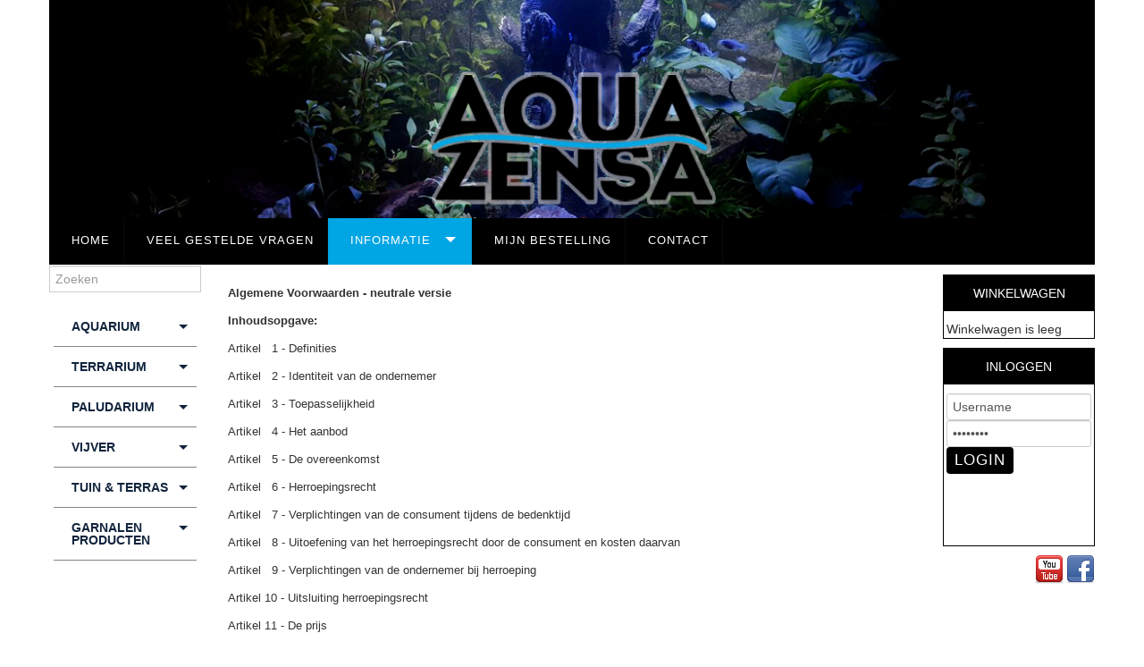

--- FILE ---
content_type: text/html; charset=utf-8
request_url: https://www.aquazensa.nl/informatie/algemene-voorwaarden
body_size: 22661
content:

<!DOCTYPE html>
<html xmlns="http://www.w3.org/1999/xhtml" xml:lang="nl-nl" lang="nl-nl" dir="ltr">
<head>
    <meta name="viewport" content="width=device-width, initial-scale=1.0">
<!--	 -->
<!--	 -->
 
<link href='http://fonts.googleapis.com/css?family=Comfortaa:400,300,700|Abel|Dosis:400,200,300,500,600,700,800|Droid+Sans:400,700|Francois+One|Lato:400,100,300,400italic,300italic,100italic,700,700italic,900,900italic|Lobster|Lora:400,400italic,700,700italic|Open+Sans+Condensed:300,300italic,700|Open+Sans:400,300,300italic,400italic,600,600italic,700,700italic,800italic,800|Oswald:400,300,700|Oxygen:400,300,700|PT+Sans+Narrow:400,700|PT+Sans:400,400italic,700,700italic|Prosto+One|Quicksand:400,300,700|Roboto+Condensed:400,300,300italic,400italic,700,700italic|Share:400,400italic,700,700italic|Source+Sans+Pro:400,200,200italic,300,300italic,400italic,600,600italic,700,700italic,900,900italic|Ubuntu+Condensed|Ubuntu:400,300,300italic,400italic,500,500italic,700,700italic|Roboto:400,100,100italic,300,300italic,400italic,500,500italic,700,700italic,900,900italic&subset=latin,cyrillic-ext,latin-ext,cyrillic' rel='stylesheet' type='text/css'>
<link rel="apple-touch-icon" sizes="57x57" href="/apple-icon-57x57.png">
<link rel="apple-touch-icon" sizes="60x60" href="/apple-icon-60x60.png">
<link rel="apple-touch-icon" sizes="72x72" href="/apple-icon-72x72.png">
<link rel="apple-touch-icon" sizes="76x76" href="/apple-icon-76x76.png">
<link rel="apple-touch-icon" sizes="114x114" href="/apple-icon-114x114.png">
<link rel="apple-touch-icon" sizes="120x120" href="/apple-icon-120x120.png">
<link rel="apple-touch-icon" sizes="144x144" href="/apple-icon-144x144.png">
<link rel="apple-touch-icon" sizes="152x152" href="/apple-icon-152x152.png">
<link rel="apple-touch-icon" sizes="180x180" href="/apple-icon-180x180.png">
<link rel="icon" type="image/png" sizes="192x192"  href="/android-icon-192x192.png">
<link rel="icon" type="image/png" sizes="32x32" href="/favicon-32x32.png">
<link rel="icon" type="image/png" sizes="96x96" href="/favicon-96x96.png">
<link rel="icon" type="image/png" sizes="16x16" href="/favicon-16x16.png">
<link rel="manifest" href="/manifest.json">
<meta name="msapplication-TileColor" content="#ffffff">
<meta name="msapplication-TileImage" content="/ms-icon-144x144.png">
<meta name="theme-color" content="#ffffff">
 <base href="https://www.aquazensa.nl/informatie/algemene-voorwaarden" />
	<meta http-equiv="content-type" content="text/html; charset=utf-8" />
	<meta name="keywords" content="aquarium, paludarium, terrarium vijver toebehoren " />
	<meta name="description" content="Aquazensa" />
	<meta name="generator" content="Joomla! - Open Source Content Management" />
	<title>Aquazensa - Algemene Voorwaarden</title>
	<link href="/templates/ordasofttemplate-basetemplate/favicon.ico" rel="shortcut icon" type="image/vnd.microsoft.icon" />
	<link href="/templates/ordasofttemplate-basetemplate/css/style.css" rel="stylesheet" type="text/css" />
	<link href="/templates/ordasofttemplate-basetemplate/bootstrap/css/bootstrap.css" rel="stylesheet" type="text/css" />
	<link href="/templates/ordasofttemplate-basetemplate/bootstrap/css/bootstrap-responsive.css" rel="stylesheet" type="text/css" />
	<link href="/components/com_virtuemart/assets/css/vm-ltr-common.css?vmver=7818fe54" rel="stylesheet" type="text/css" />
	<link href="/templates/ordasofttemplate-basetemplate/css/vm-ltr-site.css?vmver=7818fe54" rel="stylesheet" type="text/css" />
	<link href="https://www.aquazensa.nl/modules/mod_slick_login_vm/css/style-flat.css" rel="stylesheet" type="text/css" />
	<link href="https://www.aquazensa.nl/modules/mod_virtuemart_ajax_search_pro/css/mod_vm_ajax_search.css" rel="stylesheet" type="text/css" />
	<link href="https://www.aquazensa.nl/modules/mod_vina_cmenu_virtuemart/assets/css/horizontal-menu.css" rel="stylesheet" type="text/css" />
	<link href="https://www.aquazensa.nl/modules/mod_vina_cmenu_virtuemart/assets/css/vertical-menu.css" rel="stylesheet" type="text/css" />
	<link href="http://fonts.googleapis.com/css?family=Open+Sans" rel="stylesheet" type="text/css" />
	<link href="https://www.aquazensa.nl/modules/mod_gruemenu/css/styles.css" rel="stylesheet" type="text/css" />
	<script src="https://ajax.googleapis.com/ajax/libs/jquery/1.8/jquery.min.js" type="text/javascript"></script>
	<script src="/plugins/system/jqueryeasy/jquerynoconflict.js" type="text/javascript"></script>
	<script src="/media/system/js/caption.js?e9c947b67059e522149396c5fc060c6c" type="text/javascript"></script>
	
	
	
	<script src="/media/jui/js/bootstrap.min.js?e9c947b67059e522149396c5fc060c6c" type="text/javascript"></script>
	<script src="https://www.aquazensa.nl/components/com_onepage/assets/js/opcping.js?opcver=2Z0Z440Z011223" type="text/javascript"></script>
	<script src="/templates/ordasofttemplate-basetemplate/bootstrap/js/bootstrap-select.js" type="text/javascript"></script>
	<script src="/modules/mod_virtuemart_cart/assets/js/update_cart.js?vmver=7818fe54" type="text/javascript"></script>
	<script src="https://use.fontawesome.com/2195de3b52.js" type="text/javascript"></script>
	<script src="https://www.aquazensa.nl/modules/mod_virtuemart_ajax_search_pro/js/vmajaxsearch.js" type="text/javascript"></script>
	<script src="https://www.aquazensa.nl/modules/mod_vina_cmenu_virtuemart/assets/js/horizontal-menu.js" type="text/javascript"></script>
	
	<script src="https://www.aquazensa.nl/modules/mod_gruemenu/js/touchwipe.min.js" type="text/javascript"></script>
	<script src="https://www.aquazensa.nl/modules/mod_gruemenu/js/sidr.js" type="text/javascript"></script>
	<script src="https://www.aquazensa.nl/modules/mod_gruemenu/js/script.js" type="text/javascript"></script>
	<script type="text/javascript">
jQuery(window).on('load',  function() {
				new JCaption('img.caption');
			});
/* <![CDATA[ */
  // global variable for js
   
          var search_timer = new Array(); 
		  var search_has_focus = new Array(); 
		  var op_active_el = null;
		  var op_active_row = null;
          var op_active_row_n = parseInt("0");
		  var ok=true; 
		  var op_last_request = ""; 
          var op_process_cmd = "href"; 
		  var op_controller = ""; 
		  var op_lastquery = "";
		  var op_maxrows = 20; 
		  var op_lastinputid = "vm_ajax_search_search_str2140";
		  var op_currentlang = "nl";
		  var op_lastmyid = "140"; 
		  var op_ajaxurl = "https://www.aquazensa.nl/index.php";
		  var op_leftID = "sidebar-left"; 
		  var op_resize_component = "1"; 
		  var op_ajax_debug = "0"; 
		  var op_componentID = "contentBox"; 
		  var op_rightID = "sidebar-right"; 
		  var op_childhandling = "0";
		  var op_savedtext = new Array(); 
		  var op_results_width = "200px"; 	
		  var ajax_options = '&option=com_rupsearch&view=search&format=opchtml&nosef=1&tmpl=component&op_childhandling=0&internal_caching=0'; 
		  
 
 
 
  // global variable for js
  
   
   search_timer[140] = null; 
   search_has_focus[140] = false; 
  
  
  
   
   
  
   
   
  
/* ]]> */
   
   
  
jQuery(document).ready(function($) {
		$( '.navigation-toggle-135' ).sidr( {
			name     : 'sidr-main',
			source   : '#sidr-close, #gruemenu',
			side     : 'left',
			displace : false
		} );
		$( '.sidr-class-toggle-sidr-close' ).click( function() {
			$.sidr( 'close', 'sidr-main' );
			return false;
		} );
});

	</script>
	<!--[if lt IE 9]><script src="http://html5shim.googlecode.com/svn/trunk/html5.js" type="text/javascript"></script><script src="http://css3-mediaqueries-js.googlecode.com/svn/trunk/css3-mediaqueries.js" type="text/javascript"></script><![endif]-->


<!--[if IE 7]> <link type="text/css" rel="stylesheet" href="/templates/ordasofttemplate-basetemplate/css/style_ie7.css" /> <![endif]-->
<!--[if IE 8]> <link type="text/css" rel="stylesheet" href="/templates/ordasofttemplate-basetemplate/css/style_ie8.css" /> <![endif]-->
<!--[if IE 9]> <link type="text/css" rel="stylesheet" href="/templates/ordasofttemplate-basetemplate/css/style_ie9.css" /> <![endif]-->


<meta name="google-site-verification" content="" />

<script>
  (function(i,s,o,g,r,a,m){i['GoogleAnalyticsObject']=r;i[r]=i[r]||function(){
  (i[r].q=i[r].q||[]).push(arguments)},i[r].l=1*new Date();a=s.createElement(o),
  m=s.getElementsByTagName(o)[0];a.async=1;a.src=g;m.parentNode.insertBefore(a,m)
  })(window,document,'script','//www.google-analytics.com/analytics.js','ga');
  ga('create', 'UA-51899287-1', 'ipcamerasonline.nl');
  ga('send', 'pageview');
</script>
<!-- Universal Google Analytics Plugin by PB Web Development -->

</head>
<style type="text/css">
body {
    font-family:Arial, sans-serif;
    background-color:#ffffff; 
    background-image: url('/templates/ordasofttemplate-basetemplate/images/');
}

a {
    color: #000;
    text-decoration:none;
    font-family:Arial, sans-serif;
}
a:hover {
    color:#ED1C24;
    text-decoration:underline;
}

.top_menu li a {
    color:#92999E;
    text-decoration:none;
    font-family:Arial, sans-serif;
}
.top_menu li a:hover {
    color:#000000;
    text-decoration:underline;
} 

.main_menu li a {
    color:#92999E;
    text-decoration:none;
    font-family:Arial, sans-serif;
}
.main_menu li a:hover {
    color:#000000;
    text-decoration:underline;
}

.footer_menu li a {
    color:#92999E;
    text-decoration:none;
    font-family:Arial, sans-serif;
}
.footer_menu li a:hover {
    color:#000000;
    text-decoration:underline;
}

h1 {font-family:Arial, sans-serif;}
h2 {font-family:Arial, sans-serif;}
h3 {font-family:Arial, sans-serif;}
h4 {font-family:Arial, sans-serif;}
h5 {font-family:Arial, sans-serif;}
h6 {font-family:Arial, sans-serif;}
</style>

<body>
<div id="fb-root"></div>
<script>(function(d, s, id) {
  var js, fjs = d.getElementsByTagName(s)[0];
  if (d.getElementById(id)) return;
  js = d.createElement(s); js.id = id;
  js.src = "//connect.facebook.net/nl_NL/sdk.js#xfbml=1&version=v2.3";
  fjs.parentNode.insertBefore(js, fjs);
}(document, 'script', 'facebook-jssdk'));</script>
	<div class="header">
		<div id="header" class="container">

			<div class="row-fluid">
				 								</div>
                
                  
				    
				
                  
			    
			     <div class="row-fluid">
				<div class="span12">
				    <div id="logo">
					  <a href="/index.php">
	<img class="img" src="/images/banner2.png" alt="Logo" />
  <!--  <img style="width:px; height:px; " src="/" alt="Logo" /> -->
					  </a>
				    </div>
				</div>
							      </div>

			</div> <!--id header-->
		 </div> <!--class header-->

		<div id="wrapper" class="container">
			      				<div class="row-fluid">
					<div class="span12">		<div class="moduletable">
						
<style>

/* Top-to-Bottom */
#gruemenu.grue_135 ul li { margin:0!important; padding:0!important }
#gruemenu.grue_135 > ul > li {float: left; display: inline-block; }
#gruemenu.grue_135 > ul > li.has-sub > a::after {border-top-color: #FFFFFF;  right: 17px; top: 50%; margin-top:-5px; }
#gruemenu.grue_135 > ul > li.has-sub.active > a::after,
#gruemenu.grue_135 > ul > li.has-sub:hover > a {border-top-color: #FFFFFF;}
#gruemenu.grue_135 ul ul { position: absolute; left: -9999px; top: auto; padding-top: 6px;}
#gruemenu.grue_135 > ul > li > ul::after { content: ""; position: absolute; width: 0; height: 0; border: 5px solid transparent; top: -3px; left: 20px;}
#gruemenu.grue_135 ul ul ul::after {content: "";position: absolute; width: 0; height: 0; border: 5px solid transparent;  top: 11px; left: -3px;}
#gruemenu.grue_135 > ul > li:hover > ul {top: auto;left: 0;}
#gruemenu.grue_135 ul ul ul {padding-top: 0;padding-left: 6px;}
#gruemenu.grue_135 ul ul > li:hover > ul {left: 220px;top: 0;}
#gruemenu.grue_135 > ul > li > ul::after { border-bottom-color: #000000}
#gruemenu.grue_135 ul ul ul::after {border-right-color:  #000000 }
#gruemenu.grue_135 ul ul li.has-sub > a::after {border-left-color: #FFFFFF;   right: 17px; top: 14px; }
#gruemenu.grue_135 ul ul li.has-sub.active > a::after,
#gruemenu.grue_135 ul ul li.has-sub:hover > a::after {border-left-color:#FFFFFF; }
#gruemenu.grue_135 { background: #000000; }
#gruemenu.grue_135 ul li a, #gruemenu.grue_135 
#gruemenu.grue_135 {font-family: "Open Sans", Arial, Helvetica, sans-serif ;}
#gruemenu.grue_135,
#gruemenu.grue_135 ul,
#gruemenu.grue_135 ul li,
#gruemenu.grue_135 ul > li > a { font-size:13px}
#gruemenu.grue_135 ul > li > ul > li > a { font-size:13px!important}
#gruemenu.grue_135 > ul > li > a { color: #FFFFFF; text-transform:uppercase}
#gruemenu.grue_135 > ul > li:hover > a,
#gruemenu.grue_135 > ul > li > a:hover,
#gruemenu.grue_135 > ul > li.active > a {color: #FFFFFF; background: #00A5E3;}
#gruemenu.grue_135 ul ul li:hover > a,
#gruemenu.grue_135 ul ul li.active > a {color: #FFFFFF; background: #00A5E3;}
#gruemenu.grue_135 ul ul li a, #navigation-toggle {color: #FFFFFF; background: #000000;}
#gruemenu.grue_135 ul ul li:hover > a,
#gruemenu.grue_135 ul ul li.active > a,
#navigation-toggle:hover {color: #FFFFFF;background:#00A5E3;}
#gruemenu.grue_135 #menu-button{ color: #FFFFFF; }
#gruemenu.grue_135 {-webkit-border-radius: 0px; -moz-border-radius: 0px; -o-border-radius: 0px; border-radius: 0px;  border-radius: 0px;}
#gruemenu.grue_135 ul li:first-child > a  { border-top-left-radius: 0px; border-bottom-left-radius: 0px;}
#gruemenu.grue_135 ul ul li:first-child > a { border-top-left-radius: 0px; border-top-right-radius: 0px; border-bottom-left-radius: 0px; border-bottom-right-radius: px;}
#gruemenu.grue_135 ul ul li:last-child > a {border-top-left-radius: 0px; border-top-right-radius: 0px; border-bottom-left-radius: 0px; border-bottom-right-radius: 0px;}
#gruemenu.grue_135 #menu-button::after {border-top: 2px solid #FFFFFF; border-bottom: 2px solid #FFFFFF; }
#gruemenu.grue_135 #menu-button::before {border-top: 2px solid #FFFFFF; }
/* Enable Fixed Menu */
/* Enable Mobile Menu */
@media screen and (max-width: 680px) {
#navigation-toggle { z-index:999; display:block; position:fixed; top:10px; right:10px; padding:10px 10px; box-shadow:0px 1px 1px rgba(0,0,0,0.15);	border-radius:3px;	text-shadow:0px 1px 0px rgba(0,0,0,0.5); font-size:20px;		transition:color linear 0.15s; text-decoration: none !important; }
#navigation-toggle span.nav-line { display:block; height:3px; width:20px; margin-bottom:4px; background:#fff}
#navigation-toggle:hover {text-decoration:none;	}
#gruemenu.grue_135  {display: none;}
}	
</style>

<a href="#sidr-main" id="navigation-toggle" class="navigation-toggle-135"><span class="nav-line"></span><span class="nav-line"></span><span class="nav-line"></span></a>
<div id="sidr-close"><a href="#sidr-close" class="toggle-sidr-close"></a></div>
<div id="gruemenu" class="grue_135 ">
<ul >
<li class="item-171"><a href="/" >Home</a></li><li class="item-173"><a href="/veel-gestelde-vragen" >Veel gestelde vragen</a></li><li class="item-174 active has-sub parent"><a><span class="separator">
	Informatie</span></a>
<ul class="sub-menu"><li class="item-195"><a href="/informatie/privacy-policy" >Privacy Policy</a></li><li class="item-194 current active"><a href="/informatie/algemene-voorwaarden" >Algemene Voorwaarden</a></li></ul></li><li class="item-198"><a href="/mijn-bestelling" >Mijn bestelling</a></li><li class="item-676"><a href="/contact" >Contact</a></li></ul>
</div>

<script type="text/javascript">
  var el = document.getElementById('TheGrue');
  if(el) {el.style.display += el.style.display = 'none';}
</script>




		</div>
	</div>
				</div>
			      			      
			      
				<div id="globalContent" class="globalcontent">

					


	


				      <div class="row-fluid">
					                    <div class="navbar">
 
							   
                             
					<div class="sidebar-left span2">		<div class="moduletable ajax_srch">
						<div class="ekon_search" >
<div name="pp_search140" id="pp_search2.140" action="/informatie/algemene-voorwaarden" method="get">
<div class="vmlpsearch ajax_srch"  >
<div id="results_re_2140">
</div>
	<div class="vm_ajax_search_pretext"></div>

		 <div class="aj_label_wrapper ajax_search_pro sourcecoast" style="position: relative; height: 20px; clear: both;" >
	 <form id="rup_search_form" action="/component/search?nosef=1">
	 <div class="input-prepend">
      
	  <input placeholder="Zoeken" style="width: 135px; position: relative;float:left; border-radius:0; top: 0; left: 0;width:100%;" class="inputbox_vm_ajax_search_search_str2 span2" id="vm_ajax_search_search_str2140" name="keyword" type="text" value="" autocomplete="off" />
	 <div class="search-button"><span class="icon-search"></span></div>
	 </div>
	 <div class="aj_search_radio" style="float:left;">
	 <input type="hidden" id="optional_search" name="opt_search" value="1" />	
		 
	 </div>
	    
	 
	 
		
		<input type="hidden" name="module_id" value="140" />
		
		<input type="hidden" name="view" value="search" />
		<input type="hidden" name="limitstart" value="0" />
		
	
	<input class="btn btn-primary button_ajax_search_old" type="submit" value="" name="Search" style="display: none;"/>		<input type="hidden" name="view" value="search" />
		<input type="hidden" name="option" value="com_rupsearch" />
		
		
		
		</form>
		<div style="clear: both; float: left; height: 1px; width: 1px; font-size: 1px;" id="results_position_140">&nbsp;</div>	
	    </div>
</div>
</div>

</div>		</div>
			<div class="moduletablecatmenu">
						<style type="text/css">
#vina-cmenu-vmart143,
#vina-cmenu-vmart143 > ul  {
	background-color: #ffffff;
	width: auto;
}
#vina-cmenu-vmart143 > ul > li > a {
	font-size: 14px;
	color: #11243d;
}
#vina-cmenu-vmart143 > ul > li.has-sub::after {
	border-top-color: #11243d;
}
#vina-cmenu-vmart143 #menu-button::after {
	border-top: 2px solid #11243d;
    border-bottom: 2px solid #11243d;
}
#vina-cmenu-vmart143 #menu-button::before {
	border-top: 2px solid #11243d;
}
#vina-cmenu-vmart143 > ul > li.active > a,
#vina-cmenu-vmart143 > ul > li:hover > a {
	color: #ffffff;
	background-color: #00a5e3;
}
#vina-cmenu-vmart143 > ul > li.active::after,
#vina-cmenu-vmart143 > ul > li:hover::after {
	border-top-color: #ffffff;
}
#vina-cmenu-vmart143 > ul ul li:hover > ul {
	left: 240px;
}
#vina-cmenu-vmart143 ul ul li a {
	width: 200px;
	font-size: 14px;
	color: #10120d;
	border-bottom: 1px solid #eeeeee;
	background-color: #ffffff;
}
#vina-cmenu-vmart143 ul ul li.has-sub::after {
	border-left-color: #10120d;
}
#vina-cmenu-vmart143.align-right ul ul li.has-sub::after {
	border-right-color: #10120d;
	border-right-width: 5px;
	border-left-color: transparent;
}
#vina-cmenu-vmart143.align-right ul ul li:hover > ul {
	left: auto;
	right: 190px;
}
#vina-cmenu-vmart143 ul ul li.active > a,
#vina-cmenu-vmart143 ul ul li:hover > a {
	color: #ffffff;
	background-color: #5197f7;
}
#vina-cmenu-vmart143 > ul > li > ul::after {
	border-bottom-color: #ffffff;
}
#vina-cmenu-vmart143 ul ul li.has-sub.active::after,
#vina-cmenu-vmart143 ul ul li.has-sub:hover::after {
	border-left-color: #ffffff;
}
#vina-cmenu-vmart143.align-right ul ul li.has-sub.active::after,
#vina-cmenu-vmart143.align-right ul ul li.has-sub:hover::after {
	border-right-color: #ffffff;
}
@media all and (max-width: 979px), 
only screen and (-webkit-min-device-pixel-ratio: 2) and (max-width: 1024px), 
only screen and (min--moz-device-pixel-ratio: 2) and (max-width: 1024px), 
only screen and (-o-min-device-pixel-ratio: 2/1) and (max-width: 1024px), 
only screen and (min-device-pixel-ratio: 2) and (max-width: 1024px), 
only screen and (min-resolution: 192dpi) and (max-width: 1024px), 
only screen and (min-resolution: 2dppx) and (max-width: 1024px) {
	#vina-cmenu-vmart143 li.has-sub .open-submenu:before {
		border-top-color: #11243d;
	}
	#vina-cmenu-vmart143 li.has-sub .open-submenu.active::before {
		border-top-color: #ffffff;
	}
}
</style>
<div id="vina-cmenu-vmart143" class="vina-cmenu-vmart align-left">
	<ul class="level0">
				<li class="menu-item has-sub">
		<a href="/shop/aquarium" title="Aquarium">
		<span class="catTitle">
			Aquarium					</span>
	</a>
	<ul class="sub-menu">
		<li class="menu-item">
		<a href="/shop/aquarium/accessoires" title="Accessoires">
		<span class="catTitle">
			Accessoires					</span>
	</a>
	</li>
<li class="menu-item">
		<a href="/shop/aquarium/kweken-1" title="Kweken">
		<span class="catTitle">
			Kweken					</span>
	</a>
	</li>
<li class="menu-item has-sub">
		<a href="/shop/aquarium/waterplanten" title="Waterplanten">
		<span class="catTitle">
			Waterplanten					</span>
	</a>
	<ul class="sub-menu">
		<li class="menu-item">
		<a href="/shop/aquarium/waterplanten/1-2-grow" title="1-2-Grow!">
		<span class="catTitle">
			1-2-Grow!					</span>
	</a>
	</li>
<li class="menu-item">
		<a href="/shop/aquarium/waterplanten/aquadecor" title="AquaDecor ">
		<span class="catTitle">
			AquaDecor 					</span>
	</a>
	</li>
	</ul>
	</li>
<li class="menu-item">
		<a href="/shop/aquarium/bodem-aquascaping-1" title="Bodem & Aquascaping">
		<span class="catTitle">
			Bodem & Aquascaping					</span>
	</a>
	</li>
<li class="menu-item">
		<a href="/shop/aquarium/luchtpompen-beluchting" title="Luchtpompen & Beluchting">
		<span class="catTitle">
			Luchtpompen & Beluchting					</span>
	</a>
	</li>
<li class="menu-item has-sub">
		<a href="/shop/aquarium/led-verlichting" title="Verlichting">
		<span class="catTitle">
			Verlichting					</span>
	</a>
	<ul class="sub-menu">
		<li class="menu-item">
		<a href="/shop/aquarium/led-verlichting/led-verlichting-3" title="LED Strips">
		<span class="catTitle">
			LED Strips					</span>
	</a>
	</li>
<li class="menu-item">
		<a href="/shop/aquarium/led-verlichting/led-spots-rgb-1" title="LED spot RGB">
		<span class="catTitle">
			LED spot RGB					</span>
	</a>
	</li>
<li class="menu-item">
		<a href="/shop/aquarium/led-verlichting/led-spot-wit-3" title="LED Spot Wit">
		<span class="catTitle">
			LED Spot Wit					</span>
	</a>
	</li>
<li class="menu-item">
		<a href="/shop/aquarium/led-verlichting/led-fitting-lamp-1" title="LED Fitting lampen">
		<span class="catTitle">
			LED Fitting lampen					</span>
	</a>
	</li>
<li class="menu-item">
		<a href="/shop/aquarium/led-verlichting/led-tubes" title="LED Tubes">
		<span class="catTitle">
			LED Tubes					</span>
	</a>
	</li>
<li class="menu-item">
		<a href="/shop/aquarium/led-verlichting/led-lichtpanelen-1" title="LED Lichtpanelen">
		<span class="catTitle">
			LED Lichtpanelen					</span>
	</a>
	</li>
<li class="menu-item">
		<a href="/shop/aquarium/led-verlichting/led-clip-on-lampen" title="LED Clip-On Lampen">
		<span class="catTitle">
			LED Clip-On Lampen					</span>
	</a>
	</li>
	</ul>
	</li>
<li class="menu-item">
		<a href="/shop/aquarium/pompen-filters" title="Pompen">
		<span class="catTitle">
			Pompen					</span>
	</a>
	</li>
<li class="menu-item">
		<a href="/shop/aquarium/filters-1" title="Sponsfilters">
		<span class="catTitle">
			Sponsfilters					</span>
	</a>
	</li>
<li class="menu-item has-sub">
		<a href="/shop/aquarium/kunststof-planten" title="Kunststof Waterplanten">
		<span class="catTitle">
			Kunststof Waterplanten					</span>
	</a>
	<ul class="sub-menu">
		<li class="menu-item">
		<a href="/shop/aquarium/kunststof-planten/bodembedekkers" title="Bodembedekkers">
		<span class="catTitle">
			Bodembedekkers					</span>
	</a>
	</li>
<li class="menu-item">
		<a href="/shop/aquarium/kunststof-planten/klein-15cm" title="Klein < 15cm">
		<span class="catTitle">
			Klein < 15cm					</span>
	</a>
	</li>
<li class="menu-item">
		<a href="/shop/aquarium/kunststof-planten/middel-15-30cm" title="Middel 15-30cm">
		<span class="catTitle">
			Middel 15-30cm					</span>
	</a>
	</li>
<li class="menu-item">
		<a href="/shop/aquarium/kunststof-planten/groot-30cm" title="Groot >30cm">
		<span class="catTitle">
			Groot >30cm					</span>
	</a>
	</li>
	</ul>
	</li>
<li class="menu-item">
		<a href="/shop/aquarium/ornamenten" title="Ornamenten">
		<span class="catTitle">
			Ornamenten					</span>
	</a>
	</li>
<li class="menu-item">
		<a href="/shop/aquarium/onderhoud" title="Onderhoud">
		<span class="catTitle">
			Onderhoud					</span>
	</a>
	</li>
<li class="menu-item">
		<a href="/shop/aquarium/controle-apparatuur" title="Controle apparatuur">
		<span class="catTitle">
			Controle apparatuur					</span>
	</a>
	</li>
<li class="menu-item">
		<a href="/shop/aquarium/thermostaten-thermometers" title="Verwarming & Koeling">
		<span class="catTitle">
			Verwarming & Koeling					</span>
	</a>
	</li>
	</ul>
	</li>
<li class="menu-item has-sub">
		<a href="/shop/terrarium" title="Terrarium">
		<span class="catTitle">
			Terrarium					</span>
	</a>
	<ul class="sub-menu">
		<li class="menu-item">
		<a href="/shop/terrarium/dhz-mini-druppel-irrigatie-systeem-5a" title="DHZ Mini Druppel / Irrigatie systeem">
		<span class="catTitle">
			DHZ Mini Druppel / Irrigatie systeem					</span>
	</a>
	</li>
<li class="menu-item">
		<a href="/shop/terrarium/ornamenten-2" title="Ornamenten">
		<span class="catTitle">
			Ornamenten					</span>
	</a>
	</li>
<li class="menu-item">
		<a href="/shop/terrarium/bodem-aquascaping-2" title="Bodem & Aquascaping">
		<span class="catTitle">
			Bodem & Aquascaping					</span>
	</a>
	</li>
<li class="menu-item has-sub">
		<a href="/shop/terrarium/verlichting-2" title="Verlichting">
		<span class="catTitle">
			Verlichting					</span>
	</a>
	<ul class="sub-menu">
		<li class="menu-item">
		<a href="/shop/terrarium/verlichting-2/led-spots-rgb" title="LED Spot RGB">
		<span class="catTitle">
			LED Spot RGB					</span>
	</a>
	</li>
<li class="menu-item">
		<a href="/shop/terrarium/verlichting-2/led-fitting-lampen" title="LED Fitting lampen">
		<span class="catTitle">
			LED Fitting lampen					</span>
	</a>
	</li>
<li class="menu-item">
		<a href="/shop/terrarium/verlichting-2/led-spot-wit" title="LED Spot Wit">
		<span class="catTitle">
			LED Spot Wit					</span>
	</a>
	</li>
<li class="menu-item">
		<a href="/shop/terrarium/verlichting-2/warmtelampen" title="Warmtelampen">
		<span class="catTitle">
			Warmtelampen					</span>
	</a>
	</li>
<li class="menu-item">
		<a href="/shop/terrarium/verlichting-2/led-groeilampen-1" title="LED Groeilampen">
		<span class="catTitle">
			LED Groeilampen					</span>
	</a>
	</li>
<li class="menu-item">
		<a href="/shop/terrarium/verlichting-2/led-clip-on-lampen-3" title="LED Clip On lampen">
		<span class="catTitle">
			LED Clip On lampen					</span>
	</a>
	</li>
<li class="menu-item">
		<a href="/shop/terrarium/verlichting-2/led-panelen" title="LED Panelen">
		<span class="catTitle">
			LED Panelen					</span>
	</a>
	</li>
	</ul>
	</li>
<li class="menu-item">
		<a href="/shop/terrarium/pompen-1" title="Pompen">
		<span class="catTitle">
			Pompen					</span>
	</a>
	</li>
<li class="menu-item has-sub">
		<a href="/shop/terrarium/waterplanten-3" title="Waterplanten">
		<span class="catTitle">
			Waterplanten					</span>
	</a>
	<ul class="sub-menu">
		<li class="menu-item">
		<a href="/shop/terrarium/waterplanten-3/1-2-grow-3" title="1-2-Grow!">
		<span class="catTitle">
			1-2-Grow!					</span>
	</a>
	</li>
<li class="menu-item">
		<a href="/shop/terrarium/waterplanten-3/aquadecor-1" title="AquaDecor">
		<span class="catTitle">
			AquaDecor					</span>
	</a>
	</li>
	</ul>
	</li>
<li class="menu-item">
		<a href="/shop/terrarium/luchtbevochtigers-1" title="Mistmaker / Fogger">
		<span class="catTitle">
			Mistmaker / Fogger					</span>
	</a>
	</li>
	</ul>
	</li>
<li class="menu-item has-sub">
		<a href="/shop/paludarium" title="Paludarium">
		<span class="catTitle">
			Paludarium					</span>
	</a>
	<ul class="sub-menu">
		<li class="menu-item">
		<a href="/shop/paludarium/dhz-mini-druppel-irrigatie-systeem-5a-1" title="DHZ Mini Druppel / Irrigatie systeem">
		<span class="catTitle">
			DHZ Mini Druppel / Irrigatie systeem					</span>
	</a>
	</li>
<li class="menu-item">
		<a href="/shop/paludarium/kunststof-planten-2" title="Kunststof planten">
		<span class="catTitle">
			Kunststof planten					</span>
	</a>
	</li>
<li class="menu-item has-sub">
		<a href="/shop/paludarium/verlichting" title="Verlichting">
		<span class="catTitle">
			Verlichting					</span>
	</a>
	<ul class="sub-menu">
		<li class="menu-item">
		<a href="/shop/paludarium/verlichting/led-tubes-3" title="LED Tubes">
		<span class="catTitle">
			LED Tubes					</span>
	</a>
	</li>
<li class="menu-item">
		<a href="/shop/paludarium/verlichting/warmte-lampen" title="LED Fitting lampen">
		<span class="catTitle">
			LED Fitting lampen					</span>
	</a>
	</li>
<li class="menu-item">
		<a href="/shop/paludarium/verlichting/led-groeilampen" title="LED Groeilampen">
		<span class="catTitle">
			LED Groeilampen					</span>
	</a>
	</li>
<li class="menu-item">
		<a href="/shop/paludarium/verlichting/led-spot-rgb-2" title="LED Spot RGB">
		<span class="catTitle">
			LED Spot RGB					</span>
	</a>
	</li>
<li class="menu-item">
		<a href="/shop/paludarium/verlichting/led-spots-3" title="LED Spot Wit">
		<span class="catTitle">
			LED Spot Wit					</span>
	</a>
	</li>
<li class="menu-item">
		<a href="/shop/paludarium/verlichting/led-strips-2" title="LED Strips">
		<span class="catTitle">
			LED Strips					</span>
	</a>
	</li>
<li class="menu-item">
		<a href="/shop/paludarium/verlichting/led-clip-on-lampen-2" title="LED Clip-On lampen">
		<span class="catTitle">
			LED Clip-On lampen					</span>
	</a>
	</li>
<li class="menu-item">
		<a href="/shop/paludarium/verlichting/lichtpanelen" title="LED Lichtpanelen">
		<span class="catTitle">
			LED Lichtpanelen					</span>
	</a>
	</li>
	</ul>
	</li>
<li class="menu-item">
		<a href="/shop/paludarium/bodem-aquascaping-3" title="Bodem & Aquascaping">
		<span class="catTitle">
			Bodem & Aquascaping					</span>
	</a>
	</li>
<li class="menu-item">
		<a href="/shop/paludarium/mistmaker-fogger" title="Mistmaker / Fogger">
		<span class="catTitle">
			Mistmaker / Fogger					</span>
	</a>
	</li>
<li class="menu-item">
		<a href="/shop/paludarium/pompen" title="Pompen">
		<span class="catTitle">
			Pompen					</span>
	</a>
	</li>
<li class="menu-item">
		<a href="/shop/paludarium/onderhoud-2" title="Onderhoud">
		<span class="catTitle">
			Onderhoud					</span>
	</a>
	</li>
<li class="menu-item has-sub">
		<a href="/shop/paludarium/waterplanten-2" title="Waterplanten">
		<span class="catTitle">
			Waterplanten					</span>
	</a>
	<ul class="sub-menu">
		<li class="menu-item">
		<a href="/shop/paludarium/waterplanten-2/aquadecorrium" title="Aquadecor">
		<span class="catTitle">
			Aquadecor					</span>
	</a>
	</li>
<li class="menu-item">
		<a href="/shop/paludarium/waterplanten-2/1-2-grow-1" title="1-2-Grow!">
		<span class="catTitle">
			1-2-Grow!					</span>
	</a>
	</li>
	</ul>
	</li>
<li class="menu-item">
		<a href="/shop/paludarium/controle-apparatuur-2" title="Controle apparatuur">
		<span class="catTitle">
			Controle apparatuur					</span>
	</a>
	</li>
	</ul>
	</li>
<li class="menu-item has-sub">
		<a href="/shop/vijver" title="Vijver">
		<span class="catTitle">
			Vijver					</span>
	</a>
	<ul class="sub-menu">
		<li class="menu-item has-sub">
		<a href="/shop/vijver/led-verlichting-2" title="Verlichting">
		<span class="catTitle">
			Verlichting					</span>
	</a>
	<ul class="sub-menu">
		<li class="menu-item has-sub">
		<a href="/shop/vijver/led-verlichting-2/led-spots-2" title="LED Spots">
		<span class="catTitle">
			LED Spots					</span>
	</a>
	<ul class="sub-menu">
		<li class="menu-item">
		<a href="/shop/vijver/led-verlichting-2/led-spots-2/led-spot-rgb-1" title="LED spot RGB">
		<span class="catTitle">
			LED spot RGB					</span>
	</a>
	</li>
<li class="menu-item">
		<a href="/shop/vijver/led-verlichting-2/led-spots-2/led-spot-wit-1" title="LED spot Wit">
		<span class="catTitle">
			LED spot Wit					</span>
	</a>
	</li>
	</ul>
	</li>
<li class="menu-item">
		<a href="/shop/vijver/led-verlichting-2/solar-led-lotusbloem" title="Solar LED Lotusbloem">
		<span class="catTitle">
			Solar LED Lotusbloem					</span>
	</a>
	</li>
	</ul>
	</li>
<li class="menu-item">
		<a href="/shop/vijver/pompen-fonteinen" title="Pompen & fonteinen">
		<span class="catTitle">
			Pompen & fonteinen					</span>
	</a>
	</li>
<li class="menu-item has-sub">
		<a href="/shop/vijver/accessoires-1" title="Accessoires">
		<span class="catTitle">
			Accessoires					</span>
	</a>
	<ul class="sub-menu">
		<li class="menu-item">
		<a href="/shop/vijver/accessoires-1/visnetten" title="Visnetten">
		<span class="catTitle">
			Visnetten					</span>
	</a>
	</li>
	</ul>
	</li>
<li class="menu-item">
		<a href="/shop/vijver/mistmaker-fogger-2" title="Mistmaker / Fogger">
		<span class="catTitle">
			Mistmaker / Fogger					</span>
	</a>
	</li>
	</ul>
	</li>
<li class="menu-item has-sub">
		<a href="/shop/tuin-terras" title="Tuin & Terras">
		<span class="catTitle">
			Tuin & Terras					</span>
	</a>
	<ul class="sub-menu">
		<li class="menu-item has-sub">
		<a href="/shop/tuin-terras/verlichting-1" title="Verlichting">
		<span class="catTitle">
			Verlichting					</span>
	</a>
	<ul class="sub-menu">
		<li class="menu-item has-sub">
		<a href="/shop/tuin-terras/verlichting-1/led-lampen-1" title="Solar LED Buitenverlichting">
		<span class="catTitle">
			Solar LED Buitenverlichting					</span>
	</a>
	<ul class="sub-menu">
		<li class="menu-item">
		<a href="/shop/tuin-terras/verlichting-1/led-lampen-1/solar-led-wandlampen" title="Solar LED Wandlampen">
		<span class="catTitle">
			Solar LED Wandlampen					</span>
	</a>
	</li>
<li class="menu-item">
		<a href="/shop/tuin-terras/verlichting-1/led-lampen-1/solar-led-tuinspots" title="Solar LED Tuinspots">
		<span class="catTitle">
			Solar LED Tuinspots					</span>
	</a>
	</li>
<li class="menu-item">
		<a href="/shop/tuin-terras/verlichting-1/led-lampen-1/solar-led-lantaarns-en-spots" title="Solar LED Lantaarns & Spots">
		<span class="catTitle">
			Solar LED Lantaarns & Spots					</span>
	</a>
	</li>
<li class="menu-item">
		<a href="/shop/tuin-terras/verlichting-1/led-lampen-1/solar-led-lichtsnoeren" title="Solar & USB LED Lichtsnoeren">
		<span class="catTitle">
			Solar & USB LED Lichtsnoeren					</span>
	</a>
	</li>
	</ul>
	</li>
<li class="menu-item has-sub">
		<a href="/shop/tuin-terras/verlichting-1/led-tuinspots-1" title="LED Tuinspots">
		<span class="catTitle">
			LED Tuinspots					</span>
	</a>
	<ul class="sub-menu">
		<li class="menu-item">
		<a href="/shop/tuin-terras/verlichting-1/led-tuinspots-1/led-spot-rgb" title="LED spot RGB">
		<span class="catTitle">
			LED spot RGB					</span>
	</a>
	</li>
<li class="menu-item">
		<a href="/shop/tuin-terras/verlichting-1/led-tuinspots-1/led-spot-wit-2" title="LED spot Wit">
		<span class="catTitle">
			LED spot Wit					</span>
	</a>
	</li>
	</ul>
	</li>
<li class="menu-item">
		<a href="/shop/tuin-terras/verlichting-1/led-verlichting-230v" title="LED Verlichting 230V">
		<span class="catTitle">
			LED Verlichting 230V					</span>
	</a>
	</li>
<li class="menu-item">
		<a href="/shop/tuin-terras/verlichting-1/led-strips-waterproof" title="LED Strips">
		<span class="catTitle">
			LED Strips					</span>
	</a>
	</li>
<li class="menu-item">
		<a href="/shop/tuin-terras/verlichting-1/led-strip-sets-1" title="LED Strip sets">
		<span class="catTitle">
			LED Strip sets					</span>
	</a>
	</li>
	</ul>
	</li>
<li class="menu-item">
		<a href="/shop/tuin-terras/dhz-mini-vernevelingsysteem-5m" title="DHZ Mini Vernevelingsysteem">
		<span class="catTitle">
			DHZ Mini Vernevelingsysteem					</span>
	</a>
	</li>
<li class="menu-item">
		<a href="/shop/tuin-terras/mini-druppel-irrigatiesysteem" title="DHZ Mini Druppel /  Irrigatiesysteem">
		<span class="catTitle">
			DHZ Mini Druppel /  Irrigatiesysteem					</span>
	</a>
	</li>
<li class="menu-item">
		<a href="/shop/tuin-terras/mistmaker-fogger-3" title="Mistmaker / Fogger">
		<span class="catTitle">
			Mistmaker / Fogger					</span>
	</a>
	</li>
<li class="menu-item">
		<a href="/shop/tuin-terras/tuin-wanddecoratie-1" title="Tuin & Wanddecoratie">
		<span class="catTitle">
			Tuin & Wanddecoratie					</span>
	</a>
	</li>
<li class="menu-item has-sub">
		<a href="/shop/tuin-terras/kunstplanten-plantenhouders" title="Kunstplanten & Plantenhouders">
		<span class="catTitle">
			Kunstplanten & Plantenhouders					</span>
	</a>
	<ul class="sub-menu">
		<li class="menu-item">
		<a href="/shop/tuin-terras/kunstplanten-plantenhouders/hedera" title="Hedera">
		<span class="catTitle">
			Hedera					</span>
	</a>
	</li>
<li class="menu-item">
		<a href="/shop/tuin-terras/kunstplanten-plantenhouders/lavendel" title="Lavendel">
		<span class="catTitle">
			Lavendel					</span>
	</a>
	</li>
<li class="menu-item">
		<a href="/shop/tuin-terras/kunstplanten-plantenhouders/palmbomen" title="Palmbomen">
		<span class="catTitle">
			Palmbomen					</span>
	</a>
	</li>
	</ul>
	</li>
	</ul>
	</li>
<li class="menu-item has-sub">
		<a href="/shop/garnalen-producten" title="Garnalen producten">
		<span class="catTitle">
			Garnalen producten					</span>
	</a>
	<ul class="sub-menu">
		<li class="menu-item">
		<a href="/shop/garnalen-producten/controle-apparatuur-3" title="Controle apparatuur">
		<span class="catTitle">
			Controle apparatuur					</span>
	</a>
	</li>
<li class="menu-item">
		<a href="/shop/garnalen-producten/kweken" title="Kweken">
		<span class="catTitle">
			Kweken					</span>
	</a>
	</li>
<li class="menu-item">
		<a href="/shop/garnalen-producten/voeding-supplementen" title="Voeding & Supplementen">
		<span class="catTitle">
			Voeding & Supplementen					</span>
	</a>
	</li>
<li class="menu-item">
		<a href="/shop/garnalen-producten/bodem-aquascaping" title="Bodem & Aquascaping">
		<span class="catTitle">
			Bodem & Aquascaping					</span>
	</a>
	</li>
<li class="menu-item has-sub">
		<a href="/shop/garnalen-producten/waterverzorging" title="Waterverzorging">
		<span class="catTitle">
			Waterverzorging					</span>
	</a>
	<ul class="sub-menu">
		<li class="menu-item">
		<a href="/shop/garnalen-producten/waterverzorging/conditioner" title="Conditioner">
		<span class="catTitle">
			Conditioner					</span>
	</a>
	</li>
<li class="menu-item">
		<a href="/shop/garnalen-producten/waterverzorging/mineralen" title="Mineralen">
		<span class="catTitle">
			Mineralen					</span>
	</a>
	</li>
	</ul>
	</li>
<li class="menu-item">
		<a href="/shop/garnalen-producten/thermostaten-thermometers-1" title="Thermostaten & thermometers">
		<span class="catTitle">
			Thermostaten & thermometers					</span>
	</a>
	</li>
<li class="menu-item">
		<a href="/shop/garnalen-producten/sponsfilters" title="Sponsfilters">
		<span class="catTitle">
			Sponsfilters					</span>
	</a>
	</li>
<li class="menu-item">
		<a href="/shop/garnalen-producten/onderhoud-1" title="Onderhoud">
		<span class="catTitle">
			Onderhoud					</span>
	</a>
	</li>
	</ul>
	</li>
	</ul>
</div>		</div>
			<div class="moduletablecatmobile">
						<style type="text/css">
#vina-cmenu-vertical-vmart149,
#vina-cmenu-vertical-vmart149 > ul  {
	background-color: #ffffff;
	width: auto;
}
#vina-cmenu-vertical-vmart149 > ul > li > a {
	font-size: 14px;
	color: #11243d;
	border-right: 4px solid #5197f7;
}
#vina-cmenu-vertical-vmart149 > ul > li.has-sub::after {
	border-top-color: #11243d;
}
#vina-cmenu-vertical-vmart149 #menu-button::after {
	border-top: 2px solid #11243d;
    border-bottom: 2px solid #11243d;
}
#vina-cmenu-vertical-vmart149 #menu-button::before {
	border-top: 2px solid #11243d;
}
#vina-cmenu-vertical-vmart149 > ul > li.active > a,
#vina-cmenu-vertical-vmart149 > ul > li:hover > a {
	color: #ffffff;
	background-color: #5197f7;
}
#vina-cmenu-vertical-vmart149 > ul > li.active::after,
#vina-cmenu-vertical-vmart149 > ul > li:hover::after {
	border-top-color: #ffffff;
}
#vina-cmenu-vertical-vmart149 > ul ul li:hover > ul {
	left: 240px;
}
#vina-cmenu-vertical-vmart149 ul ul {
	width: 240px;
	border: 1px solid #eeeeee;
}
#vina-cmenu-vertical-vmart149 ul ul li a {
	width: 200pxpx;
	font-size: 14px;
	color: #10120d;
	border-bottom: 1px solid #eeeeee;
	background-color: #ffffff;
}
#vina-cmenu-vertical-vmart149 ul ul li.has-sub::after {
	border-left-color: #10120d;
}
#vina-cmenu-vertical-vmart149.align-right ul ul li.has-sub::after {
	border-right-color: #10120d;
}
#vina-cmenu-vertical-vmart149 ul ul li.active > a,
#vina-cmenu-vertical-vmart149 ul ul li:hover > a {
	color: #ffffff;
	background-color: #5197f7;
}
#vina-cmenu-vertical-vmart149 > ul > li > ul::after {
	border-bottom-color: #ffffff;
}
#vina-cmenu-vertical-vmart149 ul ul li.has-sub.active::after,
#vina-cmenu-vertical-vmart149 ul ul li.has-sub:hover::after {
	border-left-color: #ffffff;
}
#vina-cmenu-vertical-vmart149.align-right ul ul li.has-sub.active::after,
#vina-cmenu-vertical-vmart149.align-right ul ul li.has-sub:hover::after {
	border-right-color: #ffffff;
}
</style>
<div id="vina-cmenu-vertical-vmart149" class="vina-cmenu-vertical-vmart">
	<ul class="level0">
				<li class="menu-item has-sub">
		<a href="/shop/aquarium" title="Aquarium">
		<span class="catTitle">
			Aquarium					</span>
	</a>
	<ul class="sub-menu">
		<li class="menu-item">
		<a href="/shop/aquarium/accessoires" title="Accessoires">
		<span class="catTitle">
			Accessoires					</span>
	</a>
	</li>
<li class="menu-item">
		<a href="/shop/aquarium/kweken-1" title="Kweken">
		<span class="catTitle">
			Kweken					</span>
	</a>
	</li>
<li class="menu-item has-sub">
		<a href="/shop/aquarium/waterplanten" title="Waterplanten">
		<span class="catTitle">
			Waterplanten					</span>
	</a>
	<ul class="sub-menu">
		<li class="menu-item">
		<a href="/shop/aquarium/waterplanten/1-2-grow" title="1-2-Grow!">
		<span class="catTitle">
			1-2-Grow!					</span>
	</a>
	</li>
<li class="menu-item">
		<a href="/shop/aquarium/waterplanten/aquadecor" title="AquaDecor ">
		<span class="catTitle">
			AquaDecor 					</span>
	</a>
	</li>
	</ul>
	</li>
<li class="menu-item">
		<a href="/shop/aquarium/bodem-aquascaping-1" title="Bodem & Aquascaping">
		<span class="catTitle">
			Bodem & Aquascaping					</span>
	</a>
	</li>
<li class="menu-item">
		<a href="/shop/aquarium/luchtpompen-beluchting" title="Luchtpompen & Beluchting">
		<span class="catTitle">
			Luchtpompen & Beluchting					</span>
	</a>
	</li>
<li class="menu-item has-sub">
		<a href="/shop/aquarium/led-verlichting" title="Verlichting">
		<span class="catTitle">
			Verlichting					</span>
	</a>
	<ul class="sub-menu">
		<li class="menu-item">
		<a href="/shop/aquarium/led-verlichting/led-verlichting-3" title="LED Strips">
		<span class="catTitle">
			LED Strips					</span>
	</a>
	</li>
<li class="menu-item">
		<a href="/shop/aquarium/led-verlichting/led-spots-rgb-1" title="LED spot RGB">
		<span class="catTitle">
			LED spot RGB					</span>
	</a>
	</li>
<li class="menu-item">
		<a href="/shop/aquarium/led-verlichting/led-spot-wit-3" title="LED Spot Wit">
		<span class="catTitle">
			LED Spot Wit					</span>
	</a>
	</li>
<li class="menu-item">
		<a href="/shop/aquarium/led-verlichting/led-fitting-lamp-1" title="LED Fitting lampen">
		<span class="catTitle">
			LED Fitting lampen					</span>
	</a>
	</li>
<li class="menu-item">
		<a href="/shop/aquarium/led-verlichting/led-tubes" title="LED Tubes">
		<span class="catTitle">
			LED Tubes					</span>
	</a>
	</li>
<li class="menu-item">
		<a href="/shop/aquarium/led-verlichting/led-lichtpanelen-1" title="LED Lichtpanelen">
		<span class="catTitle">
			LED Lichtpanelen					</span>
	</a>
	</li>
<li class="menu-item">
		<a href="/shop/aquarium/led-verlichting/led-clip-on-lampen" title="LED Clip-On Lampen">
		<span class="catTitle">
			LED Clip-On Lampen					</span>
	</a>
	</li>
	</ul>
	</li>
<li class="menu-item">
		<a href="/shop/aquarium/pompen-filters" title="Pompen">
		<span class="catTitle">
			Pompen					</span>
	</a>
	</li>
<li class="menu-item">
		<a href="/shop/aquarium/filters-1" title="Sponsfilters">
		<span class="catTitle">
			Sponsfilters					</span>
	</a>
	</li>
<li class="menu-item has-sub">
		<a href="/shop/aquarium/kunststof-planten" title="Kunststof Waterplanten">
		<span class="catTitle">
			Kunststof Waterplanten					</span>
	</a>
	<ul class="sub-menu">
		<li class="menu-item">
		<a href="/shop/aquarium/kunststof-planten/bodembedekkers" title="Bodembedekkers">
		<span class="catTitle">
			Bodembedekkers					</span>
	</a>
	</li>
<li class="menu-item">
		<a href="/shop/aquarium/kunststof-planten/klein-15cm" title="Klein < 15cm">
		<span class="catTitle">
			Klein < 15cm					</span>
	</a>
	</li>
<li class="menu-item">
		<a href="/shop/aquarium/kunststof-planten/middel-15-30cm" title="Middel 15-30cm">
		<span class="catTitle">
			Middel 15-30cm					</span>
	</a>
	</li>
<li class="menu-item">
		<a href="/shop/aquarium/kunststof-planten/groot-30cm" title="Groot >30cm">
		<span class="catTitle">
			Groot >30cm					</span>
	</a>
	</li>
	</ul>
	</li>
<li class="menu-item">
		<a href="/shop/aquarium/ornamenten" title="Ornamenten">
		<span class="catTitle">
			Ornamenten					</span>
	</a>
	</li>
<li class="menu-item">
		<a href="/shop/aquarium/onderhoud" title="Onderhoud">
		<span class="catTitle">
			Onderhoud					</span>
	</a>
	</li>
<li class="menu-item">
		<a href="/shop/aquarium/controle-apparatuur" title="Controle apparatuur">
		<span class="catTitle">
			Controle apparatuur					</span>
	</a>
	</li>
<li class="menu-item">
		<a href="/shop/aquarium/thermostaten-thermometers" title="Verwarming & Koeling">
		<span class="catTitle">
			Verwarming & Koeling					</span>
	</a>
	</li>
	</ul>
	</li>
<li class="menu-item has-sub">
		<a href="/shop/terrarium" title="Terrarium">
		<span class="catTitle">
			Terrarium					</span>
	</a>
	<ul class="sub-menu">
		<li class="menu-item">
		<a href="/shop/terrarium/dhz-mini-druppel-irrigatie-systeem-5a" title="DHZ Mini Druppel / Irrigatie systeem">
		<span class="catTitle">
			DHZ Mini Druppel / Irrigatie systeem					</span>
	</a>
	</li>
<li class="menu-item">
		<a href="/shop/terrarium/ornamenten-2" title="Ornamenten">
		<span class="catTitle">
			Ornamenten					</span>
	</a>
	</li>
<li class="menu-item">
		<a href="/shop/terrarium/bodem-aquascaping-2" title="Bodem & Aquascaping">
		<span class="catTitle">
			Bodem & Aquascaping					</span>
	</a>
	</li>
<li class="menu-item has-sub">
		<a href="/shop/terrarium/verlichting-2" title="Verlichting">
		<span class="catTitle">
			Verlichting					</span>
	</a>
	<ul class="sub-menu">
		<li class="menu-item">
		<a href="/shop/terrarium/verlichting-2/led-spots-rgb" title="LED Spot RGB">
		<span class="catTitle">
			LED Spot RGB					</span>
	</a>
	</li>
<li class="menu-item">
		<a href="/shop/terrarium/verlichting-2/led-fitting-lampen" title="LED Fitting lampen">
		<span class="catTitle">
			LED Fitting lampen					</span>
	</a>
	</li>
<li class="menu-item">
		<a href="/shop/terrarium/verlichting-2/led-spot-wit" title="LED Spot Wit">
		<span class="catTitle">
			LED Spot Wit					</span>
	</a>
	</li>
<li class="menu-item">
		<a href="/shop/terrarium/verlichting-2/warmtelampen" title="Warmtelampen">
		<span class="catTitle">
			Warmtelampen					</span>
	</a>
	</li>
<li class="menu-item">
		<a href="/shop/terrarium/verlichting-2/led-groeilampen-1" title="LED Groeilampen">
		<span class="catTitle">
			LED Groeilampen					</span>
	</a>
	</li>
<li class="menu-item">
		<a href="/shop/terrarium/verlichting-2/led-clip-on-lampen-3" title="LED Clip On lampen">
		<span class="catTitle">
			LED Clip On lampen					</span>
	</a>
	</li>
<li class="menu-item">
		<a href="/shop/terrarium/verlichting-2/led-panelen" title="LED Panelen">
		<span class="catTitle">
			LED Panelen					</span>
	</a>
	</li>
	</ul>
	</li>
<li class="menu-item">
		<a href="/shop/terrarium/pompen-1" title="Pompen">
		<span class="catTitle">
			Pompen					</span>
	</a>
	</li>
<li class="menu-item has-sub">
		<a href="/shop/terrarium/waterplanten-3" title="Waterplanten">
		<span class="catTitle">
			Waterplanten					</span>
	</a>
	<ul class="sub-menu">
		<li class="menu-item">
		<a href="/shop/terrarium/waterplanten-3/1-2-grow-3" title="1-2-Grow!">
		<span class="catTitle">
			1-2-Grow!					</span>
	</a>
	</li>
<li class="menu-item">
		<a href="/shop/terrarium/waterplanten-3/aquadecor-1" title="AquaDecor">
		<span class="catTitle">
			AquaDecor					</span>
	</a>
	</li>
	</ul>
	</li>
<li class="menu-item">
		<a href="/shop/terrarium/luchtbevochtigers-1" title="Mistmaker / Fogger">
		<span class="catTitle">
			Mistmaker / Fogger					</span>
	</a>
	</li>
	</ul>
	</li>
<li class="menu-item has-sub">
		<a href="/shop/paludarium" title="Paludarium">
		<span class="catTitle">
			Paludarium					</span>
	</a>
	<ul class="sub-menu">
		<li class="menu-item">
		<a href="/shop/paludarium/dhz-mini-druppel-irrigatie-systeem-5a-1" title="DHZ Mini Druppel / Irrigatie systeem">
		<span class="catTitle">
			DHZ Mini Druppel / Irrigatie systeem					</span>
	</a>
	</li>
<li class="menu-item">
		<a href="/shop/paludarium/kunststof-planten-2" title="Kunststof planten">
		<span class="catTitle">
			Kunststof planten					</span>
	</a>
	</li>
<li class="menu-item has-sub">
		<a href="/shop/paludarium/verlichting" title="Verlichting">
		<span class="catTitle">
			Verlichting					</span>
	</a>
	<ul class="sub-menu">
		<li class="menu-item">
		<a href="/shop/paludarium/verlichting/led-tubes-3" title="LED Tubes">
		<span class="catTitle">
			LED Tubes					</span>
	</a>
	</li>
<li class="menu-item">
		<a href="/shop/paludarium/verlichting/warmte-lampen" title="LED Fitting lampen">
		<span class="catTitle">
			LED Fitting lampen					</span>
	</a>
	</li>
<li class="menu-item">
		<a href="/shop/paludarium/verlichting/led-groeilampen" title="LED Groeilampen">
		<span class="catTitle">
			LED Groeilampen					</span>
	</a>
	</li>
<li class="menu-item">
		<a href="/shop/paludarium/verlichting/led-spot-rgb-2" title="LED Spot RGB">
		<span class="catTitle">
			LED Spot RGB					</span>
	</a>
	</li>
<li class="menu-item">
		<a href="/shop/paludarium/verlichting/led-spots-3" title="LED Spot Wit">
		<span class="catTitle">
			LED Spot Wit					</span>
	</a>
	</li>
<li class="menu-item">
		<a href="/shop/paludarium/verlichting/led-strips-2" title="LED Strips">
		<span class="catTitle">
			LED Strips					</span>
	</a>
	</li>
<li class="menu-item">
		<a href="/shop/paludarium/verlichting/led-clip-on-lampen-2" title="LED Clip-On lampen">
		<span class="catTitle">
			LED Clip-On lampen					</span>
	</a>
	</li>
<li class="menu-item">
		<a href="/shop/paludarium/verlichting/lichtpanelen" title="LED Lichtpanelen">
		<span class="catTitle">
			LED Lichtpanelen					</span>
	</a>
	</li>
	</ul>
	</li>
<li class="menu-item">
		<a href="/shop/paludarium/bodem-aquascaping-3" title="Bodem & Aquascaping">
		<span class="catTitle">
			Bodem & Aquascaping					</span>
	</a>
	</li>
<li class="menu-item">
		<a href="/shop/paludarium/mistmaker-fogger" title="Mistmaker / Fogger">
		<span class="catTitle">
			Mistmaker / Fogger					</span>
	</a>
	</li>
<li class="menu-item">
		<a href="/shop/paludarium/pompen" title="Pompen">
		<span class="catTitle">
			Pompen					</span>
	</a>
	</li>
<li class="menu-item">
		<a href="/shop/paludarium/onderhoud-2" title="Onderhoud">
		<span class="catTitle">
			Onderhoud					</span>
	</a>
	</li>
<li class="menu-item has-sub">
		<a href="/shop/paludarium/waterplanten-2" title="Waterplanten">
		<span class="catTitle">
			Waterplanten					</span>
	</a>
	<ul class="sub-menu">
		<li class="menu-item">
		<a href="/shop/paludarium/waterplanten-2/aquadecorrium" title="Aquadecor">
		<span class="catTitle">
			Aquadecor					</span>
	</a>
	</li>
<li class="menu-item">
		<a href="/shop/paludarium/waterplanten-2/1-2-grow-1" title="1-2-Grow!">
		<span class="catTitle">
			1-2-Grow!					</span>
	</a>
	</li>
	</ul>
	</li>
<li class="menu-item">
		<a href="/shop/paludarium/controle-apparatuur-2" title="Controle apparatuur">
		<span class="catTitle">
			Controle apparatuur					</span>
	</a>
	</li>
	</ul>
	</li>
<li class="menu-item has-sub">
		<a href="/shop/vijver" title="Vijver">
		<span class="catTitle">
			Vijver					</span>
	</a>
	<ul class="sub-menu">
		<li class="menu-item has-sub">
		<a href="/shop/vijver/led-verlichting-2" title="Verlichting">
		<span class="catTitle">
			Verlichting					</span>
	</a>
	<ul class="sub-menu">
		<li class="menu-item has-sub">
		<a href="/shop/vijver/led-verlichting-2/led-spots-2" title="LED Spots">
		<span class="catTitle">
			LED Spots					</span>
	</a>
	<ul class="sub-menu">
		<li class="menu-item">
		<a href="/shop/vijver/led-verlichting-2/led-spots-2/led-spot-rgb-1" title="LED spot RGB">
		<span class="catTitle">
			LED spot RGB					</span>
	</a>
	</li>
<li class="menu-item">
		<a href="/shop/vijver/led-verlichting-2/led-spots-2/led-spot-wit-1" title="LED spot Wit">
		<span class="catTitle">
			LED spot Wit					</span>
	</a>
	</li>
	</ul>
	</li>
<li class="menu-item">
		<a href="/shop/vijver/led-verlichting-2/solar-led-lotusbloem" title="Solar LED Lotusbloem">
		<span class="catTitle">
			Solar LED Lotusbloem					</span>
	</a>
	</li>
	</ul>
	</li>
<li class="menu-item">
		<a href="/shop/vijver/pompen-fonteinen" title="Pompen & fonteinen">
		<span class="catTitle">
			Pompen & fonteinen					</span>
	</a>
	</li>
<li class="menu-item has-sub">
		<a href="/shop/vijver/accessoires-1" title="Accessoires">
		<span class="catTitle">
			Accessoires					</span>
	</a>
	<ul class="sub-menu">
		<li class="menu-item">
		<a href="/shop/vijver/accessoires-1/visnetten" title="Visnetten">
		<span class="catTitle">
			Visnetten					</span>
	</a>
	</li>
	</ul>
	</li>
<li class="menu-item">
		<a href="/shop/vijver/mistmaker-fogger-2" title="Mistmaker / Fogger">
		<span class="catTitle">
			Mistmaker / Fogger					</span>
	</a>
	</li>
	</ul>
	</li>
<li class="menu-item has-sub">
		<a href="/shop/tuin-terras" title="Tuin & Terras">
		<span class="catTitle">
			Tuin & Terras					</span>
	</a>
	<ul class="sub-menu">
		<li class="menu-item has-sub">
		<a href="/shop/tuin-terras/verlichting-1" title="Verlichting">
		<span class="catTitle">
			Verlichting					</span>
	</a>
	<ul class="sub-menu">
		<li class="menu-item has-sub">
		<a href="/shop/tuin-terras/verlichting-1/led-lampen-1" title="Solar LED Buitenverlichting">
		<span class="catTitle">
			Solar LED Buitenverlichting					</span>
	</a>
	<ul class="sub-menu">
		<li class="menu-item">
		<a href="/shop/tuin-terras/verlichting-1/led-lampen-1/solar-led-wandlampen" title="Solar LED Wandlampen">
		<span class="catTitle">
			Solar LED Wandlampen					</span>
	</a>
	</li>
<li class="menu-item">
		<a href="/shop/tuin-terras/verlichting-1/led-lampen-1/solar-led-tuinspots" title="Solar LED Tuinspots">
		<span class="catTitle">
			Solar LED Tuinspots					</span>
	</a>
	</li>
<li class="menu-item">
		<a href="/shop/tuin-terras/verlichting-1/led-lampen-1/solar-led-lantaarns-en-spots" title="Solar LED Lantaarns & Spots">
		<span class="catTitle">
			Solar LED Lantaarns & Spots					</span>
	</a>
	</li>
<li class="menu-item">
		<a href="/shop/tuin-terras/verlichting-1/led-lampen-1/solar-led-lichtsnoeren" title="Solar & USB LED Lichtsnoeren">
		<span class="catTitle">
			Solar & USB LED Lichtsnoeren					</span>
	</a>
	</li>
	</ul>
	</li>
<li class="menu-item has-sub">
		<a href="/shop/tuin-terras/verlichting-1/led-tuinspots-1" title="LED Tuinspots">
		<span class="catTitle">
			LED Tuinspots					</span>
	</a>
	<ul class="sub-menu">
		<li class="menu-item">
		<a href="/shop/tuin-terras/verlichting-1/led-tuinspots-1/led-spot-rgb" title="LED spot RGB">
		<span class="catTitle">
			LED spot RGB					</span>
	</a>
	</li>
<li class="menu-item">
		<a href="/shop/tuin-terras/verlichting-1/led-tuinspots-1/led-spot-wit-2" title="LED spot Wit">
		<span class="catTitle">
			LED spot Wit					</span>
	</a>
	</li>
	</ul>
	</li>
<li class="menu-item">
		<a href="/shop/tuin-terras/verlichting-1/led-verlichting-230v" title="LED Verlichting 230V">
		<span class="catTitle">
			LED Verlichting 230V					</span>
	</a>
	</li>
<li class="menu-item">
		<a href="/shop/tuin-terras/verlichting-1/led-strips-waterproof" title="LED Strips">
		<span class="catTitle">
			LED Strips					</span>
	</a>
	</li>
<li class="menu-item">
		<a href="/shop/tuin-terras/verlichting-1/led-strip-sets-1" title="LED Strip sets">
		<span class="catTitle">
			LED Strip sets					</span>
	</a>
	</li>
	</ul>
	</li>
<li class="menu-item">
		<a href="/shop/tuin-terras/dhz-mini-vernevelingsysteem-5m" title="DHZ Mini Vernevelingsysteem">
		<span class="catTitle">
			DHZ Mini Vernevelingsysteem					</span>
	</a>
	</li>
<li class="menu-item">
		<a href="/shop/tuin-terras/mini-druppel-irrigatiesysteem" title="DHZ Mini Druppel /  Irrigatiesysteem">
		<span class="catTitle">
			DHZ Mini Druppel /  Irrigatiesysteem					</span>
	</a>
	</li>
<li class="menu-item">
		<a href="/shop/tuin-terras/mistmaker-fogger-3" title="Mistmaker / Fogger">
		<span class="catTitle">
			Mistmaker / Fogger					</span>
	</a>
	</li>
<li class="menu-item">
		<a href="/shop/tuin-terras/tuin-wanddecoratie-1" title="Tuin & Wanddecoratie">
		<span class="catTitle">
			Tuin & Wanddecoratie					</span>
	</a>
	</li>
<li class="menu-item has-sub">
		<a href="/shop/tuin-terras/kunstplanten-plantenhouders" title="Kunstplanten & Plantenhouders">
		<span class="catTitle">
			Kunstplanten & Plantenhouders					</span>
	</a>
	<ul class="sub-menu">
		<li class="menu-item">
		<a href="/shop/tuin-terras/kunstplanten-plantenhouders/hedera" title="Hedera">
		<span class="catTitle">
			Hedera					</span>
	</a>
	</li>
<li class="menu-item">
		<a href="/shop/tuin-terras/kunstplanten-plantenhouders/lavendel" title="Lavendel">
		<span class="catTitle">
			Lavendel					</span>
	</a>
	</li>
<li class="menu-item">
		<a href="/shop/tuin-terras/kunstplanten-plantenhouders/palmbomen" title="Palmbomen">
		<span class="catTitle">
			Palmbomen					</span>
	</a>
	</li>
	</ul>
	</li>
	</ul>
	</li>
<li class="menu-item has-sub">
		<a href="/shop/garnalen-producten" title="Garnalen producten">
		<span class="catTitle">
			Garnalen producten					</span>
	</a>
	<ul class="sub-menu">
		<li class="menu-item">
		<a href="/shop/garnalen-producten/controle-apparatuur-3" title="Controle apparatuur">
		<span class="catTitle">
			Controle apparatuur					</span>
	</a>
	</li>
<li class="menu-item">
		<a href="/shop/garnalen-producten/kweken" title="Kweken">
		<span class="catTitle">
			Kweken					</span>
	</a>
	</li>
<li class="menu-item">
		<a href="/shop/garnalen-producten/voeding-supplementen" title="Voeding & Supplementen">
		<span class="catTitle">
			Voeding & Supplementen					</span>
	</a>
	</li>
<li class="menu-item">
		<a href="/shop/garnalen-producten/bodem-aquascaping" title="Bodem & Aquascaping">
		<span class="catTitle">
			Bodem & Aquascaping					</span>
	</a>
	</li>
<li class="menu-item has-sub">
		<a href="/shop/garnalen-producten/waterverzorging" title="Waterverzorging">
		<span class="catTitle">
			Waterverzorging					</span>
	</a>
	<ul class="sub-menu">
		<li class="menu-item">
		<a href="/shop/garnalen-producten/waterverzorging/conditioner" title="Conditioner">
		<span class="catTitle">
			Conditioner					</span>
	</a>
	</li>
<li class="menu-item">
		<a href="/shop/garnalen-producten/waterverzorging/mineralen" title="Mineralen">
		<span class="catTitle">
			Mineralen					</span>
	</a>
	</li>
	</ul>
	</li>
<li class="menu-item">
		<a href="/shop/garnalen-producten/thermostaten-thermometers-1" title="Thermostaten & thermometers">
		<span class="catTitle">
			Thermostaten & thermometers					</span>
	</a>
	</li>
<li class="menu-item">
		<a href="/shop/garnalen-producten/sponsfilters" title="Sponsfilters">
		<span class="catTitle">
			Sponsfilters					</span>
	</a>
	</li>
<li class="menu-item">
		<a href="/shop/garnalen-producten/onderhoud-1" title="Onderhoud">
		<span class="catTitle">
			Onderhoud					</span>
	</a>
	</li>
	</ul>
	</li>
	</ul>
</div>		</div>
	</div>
         
					</div>
						<div id="contentBox" class="span8">
							<div><div id="system-message-container">
	</div>
</div>
							<div>
<div class="item-page" itemscope itemtype="https://schema.org/Article">
	<meta itemprop="inLanguage" content="nl-NL" />
	
		
						
		
	
	
		
								<div itemprop="articleBody">
		<p><!-- [if gte mso 9]><xml>
 <w:WordDocument>
  <w:View>Normal</w:View>
  <w:Zoom>0</w:Zoom>
  <w:TrackMoves/>
  <w:TrackFormatting/>
  <w:HyphenationZone>21</w:HyphenationZone>
  <w:PunctuationKerning/>
  <w:ValidateAgainstSchemas/>
  <w:SaveIfXMLInvalid>false</w:SaveIfXMLInvalid>
  <w:IgnoreMixedContent>false</w:IgnoreMixedContent>
  <w:AlwaysShowPlaceholderText>false</w:AlwaysShowPlaceholderText>
  <w:DoNotPromoteQF/>
  <w:LidThemeOther>NL</w:LidThemeOther>
  <w:LidThemeAsian>X-NONE</w:LidThemeAsian>
  <w:LidThemeComplexScript>X-NONE</w:LidThemeComplexScript>
  <w:Compatibility>
   <w:BreakWrappedTables/>
   <w:SnapToGridInCell/>
   <w:WrapTextWithPunct/>
   <w:UseAsianBreakRules/>
   <w:DontGrowAutofit/>
   <w:SplitPgBreakAndParaMark/>
   <w:EnableOpenTypeKerning/>
   <w:DontFlipMirrorIndents/>
   <w:OverrideTableStyleHps/>
  </w:Compatibility>
  <m:mathPr>
   <m:mathFont m:val="Cambria Math"/>
   <m:brkBin m:val="before"/>
   <m:brkBinSub m:val="&#45;-"/>
   <m:smallFrac m:val="off"/>
   <m:dispDef/>
   <m:lMargin m:val="0"/>
   <m:rMargin m:val="0"/>
   <m:defJc m:val="centerGroup"/>
   <m:wrapIndent m:val="1440"/>
   <m:intLim m:val="subSup"/>
   <m:naryLim m:val="undOvr"/>
  </m:mathPr></w:WordDocument>
</xml><![endif]--></p>
<p><!-- [if gte mso 9]><xml>
 <w:LatentStyles DefLockedState="false" DefUnhideWhenUsed="true"
  DefSemiHidden="true" DefQFormat="false" DefPriority="99"
  LatentStyleCount="267">
  <w:LsdException Locked="false" Priority="0" SemiHidden="false"
   UnhideWhenUsed="false" QFormat="true" Name="Normal"/>
  <w:LsdException Locked="false" Priority="9" SemiHidden="false"
   UnhideWhenUsed="false" QFormat="true" Name="heading 1"/>
  <w:LsdException Locked="false" Priority="9" QFormat="true" Name="heading 2"/>
  <w:LsdException Locked="false" Priority="9" QFormat="true" Name="heading 3"/>
  <w:LsdException Locked="false" Priority="9" QFormat="true" Name="heading 4"/>
  <w:LsdException Locked="false" Priority="9" QFormat="true" Name="heading 5"/>
  <w:LsdException Locked="false" Priority="9" QFormat="true" Name="heading 6"/>
  <w:LsdException Locked="false" Priority="9" QFormat="true" Name="heading 7"/>
  <w:LsdException Locked="false" Priority="9" QFormat="true" Name="heading 8"/>
  <w:LsdException Locked="false" Priority="9" QFormat="true" Name="heading 9"/>
  <w:LsdException Locked="false" Priority="39" Name="toc 1"/>
  <w:LsdException Locked="false" Priority="39" Name="toc 2"/>
  <w:LsdException Locked="false" Priority="39" Name="toc 3"/>
  <w:LsdException Locked="false" Priority="39" Name="toc 4"/>
  <w:LsdException Locked="false" Priority="39" Name="toc 5"/>
  <w:LsdException Locked="false" Priority="39" Name="toc 6"/>
  <w:LsdException Locked="false" Priority="39" Name="toc 7"/>
  <w:LsdException Locked="false" Priority="39" Name="toc 8"/>
  <w:LsdException Locked="false" Priority="39" Name="toc 9"/>
  <w:LsdException Locked="false" Priority="35" QFormat="true" Name="caption"/>
  <w:LsdException Locked="false" Priority="10" SemiHidden="false"
   UnhideWhenUsed="false" QFormat="true" Name="Title"/>
  <w:LsdException Locked="false" Priority="1" Name="Default Paragraph Font"/>
  <w:LsdException Locked="false" Priority="11" SemiHidden="false"
   UnhideWhenUsed="false" QFormat="true" Name="Subtitle"/>
  <w:LsdException Locked="false" Priority="22" SemiHidden="false"
   UnhideWhenUsed="false" QFormat="true" Name="Strong"/>
  <w:LsdException Locked="false" Priority="20" SemiHidden="false"
   UnhideWhenUsed="false" QFormat="true" Name="Emphasis"/>
  <w:LsdException Locked="false" Priority="59" SemiHidden="false"
   UnhideWhenUsed="false" Name="Table Grid"/>
  <w:LsdException Locked="false" UnhideWhenUsed="false" Name="Placeholder Text"/>
  <w:LsdException Locked="false" Priority="1" SemiHidden="false"
   UnhideWhenUsed="false" QFormat="true" Name="No Spacing"/>
  <w:LsdException Locked="false" Priority="60" SemiHidden="false"
   UnhideWhenUsed="false" Name="Light Shading"/>
  <w:LsdException Locked="false" Priority="61" SemiHidden="false"
   UnhideWhenUsed="false" Name="Light List"/>
  <w:LsdException Locked="false" Priority="62" SemiHidden="false"
   UnhideWhenUsed="false" Name="Light Grid"/>
  <w:LsdException Locked="false" Priority="63" SemiHidden="false"
   UnhideWhenUsed="false" Name="Medium Shading 1"/>
  <w:LsdException Locked="false" Priority="64" SemiHidden="false"
   UnhideWhenUsed="false" Name="Medium Shading 2"/>
  <w:LsdException Locked="false" Priority="65" SemiHidden="false"
   UnhideWhenUsed="false" Name="Medium List 1"/>
  <w:LsdException Locked="false" Priority="66" SemiHidden="false"
   UnhideWhenUsed="false" Name="Medium List 2"/>
  <w:LsdException Locked="false" Priority="67" SemiHidden="false"
   UnhideWhenUsed="false" Name="Medium Grid 1"/>
  <w:LsdException Locked="false" Priority="68" SemiHidden="false"
   UnhideWhenUsed="false" Name="Medium Grid 2"/>
  <w:LsdException Locked="false" Priority="69" SemiHidden="false"
   UnhideWhenUsed="false" Name="Medium Grid 3"/>
  <w:LsdException Locked="false" Priority="70" SemiHidden="false"
   UnhideWhenUsed="false" Name="Dark List"/>
  <w:LsdException Locked="false" Priority="71" SemiHidden="false"
   UnhideWhenUsed="false" Name="Colorful Shading"/>
  <w:LsdException Locked="false" Priority="72" SemiHidden="false"
   UnhideWhenUsed="false" Name="Colorful List"/>
  <w:LsdException Locked="false" Priority="73" SemiHidden="false"
   UnhideWhenUsed="false" Name="Colorful Grid"/>
  <w:LsdException Locked="false" Priority="60" SemiHidden="false"
   UnhideWhenUsed="false" Name="Light Shading Accent 1"/>
  <w:LsdException Locked="false" Priority="61" SemiHidden="false"
   UnhideWhenUsed="false" Name="Light List Accent 1"/>
  <w:LsdException Locked="false" Priority="62" SemiHidden="false"
   UnhideWhenUsed="false" Name="Light Grid Accent 1"/>
  <w:LsdException Locked="false" Priority="63" SemiHidden="false"
   UnhideWhenUsed="false" Name="Medium Shading 1 Accent 1"/>
  <w:LsdException Locked="false" Priority="64" SemiHidden="false"
   UnhideWhenUsed="false" Name="Medium Shading 2 Accent 1"/>
  <w:LsdException Locked="false" Priority="65" SemiHidden="false"
   UnhideWhenUsed="false" Name="Medium List 1 Accent 1"/>
  <w:LsdException Locked="false" UnhideWhenUsed="false" Name="Revision"/>
  <w:LsdException Locked="false" Priority="34" SemiHidden="false"
   UnhideWhenUsed="false" QFormat="true" Name="List Paragraph"/>
  <w:LsdException Locked="false" Priority="29" SemiHidden="false"
   UnhideWhenUsed="false" QFormat="true" Name="Quote"/>
  <w:LsdException Locked="false" Priority="30" SemiHidden="false"
   UnhideWhenUsed="false" QFormat="true" Name="Intense Quote"/>
  <w:LsdException Locked="false" Priority="66" SemiHidden="false"
   UnhideWhenUsed="false" Name="Medium List 2 Accent 1"/>
  <w:LsdException Locked="false" Priority="67" SemiHidden="false"
   UnhideWhenUsed="false" Name="Medium Grid 1 Accent 1"/>
  <w:LsdException Locked="false" Priority="68" SemiHidden="false"
   UnhideWhenUsed="false" Name="Medium Grid 2 Accent 1"/>
  <w:LsdException Locked="false" Priority="69" SemiHidden="false"
   UnhideWhenUsed="false" Name="Medium Grid 3 Accent 1"/>
  <w:LsdException Locked="false" Priority="70" SemiHidden="false"
   UnhideWhenUsed="false" Name="Dark List Accent 1"/>
  <w:LsdException Locked="false" Priority="71" SemiHidden="false"
   UnhideWhenUsed="false" Name="Colorful Shading Accent 1"/>
  <w:LsdException Locked="false" Priority="72" SemiHidden="false"
   UnhideWhenUsed="false" Name="Colorful List Accent 1"/>
  <w:LsdException Locked="false" Priority="73" SemiHidden="false"
   UnhideWhenUsed="false" Name="Colorful Grid Accent 1"/>
  <w:LsdException Locked="false" Priority="60" SemiHidden="false"
   UnhideWhenUsed="false" Name="Light Shading Accent 2"/>
  <w:LsdException Locked="false" Priority="61" SemiHidden="false"
   UnhideWhenUsed="false" Name="Light List Accent 2"/>
  <w:LsdException Locked="false" Priority="62" SemiHidden="false"
   UnhideWhenUsed="false" Name="Light Grid Accent 2"/>
  <w:LsdException Locked="false" Priority="63" SemiHidden="false"
   UnhideWhenUsed="false" Name="Medium Shading 1 Accent 2"/>
  <w:LsdException Locked="false" Priority="64" SemiHidden="false"
   UnhideWhenUsed="false" Name="Medium Shading 2 Accent 2"/>
  <w:LsdException Locked="false" Priority="65" SemiHidden="false"
   UnhideWhenUsed="false" Name="Medium List 1 Accent 2"/>
  <w:LsdException Locked="false" Priority="66" SemiHidden="false"
   UnhideWhenUsed="false" Name="Medium List 2 Accent 2"/>
  <w:LsdException Locked="false" Priority="67" SemiHidden="false"
   UnhideWhenUsed="false" Name="Medium Grid 1 Accent 2"/>
  <w:LsdException Locked="false" Priority="68" SemiHidden="false"
   UnhideWhenUsed="false" Name="Medium Grid 2 Accent 2"/>
  <w:LsdException Locked="false" Priority="69" SemiHidden="false"
   UnhideWhenUsed="false" Name="Medium Grid 3 Accent 2"/>
  <w:LsdException Locked="false" Priority="70" SemiHidden="false"
   UnhideWhenUsed="false" Name="Dark List Accent 2"/>
  <w:LsdException Locked="false" Priority="71" SemiHidden="false"
   UnhideWhenUsed="false" Name="Colorful Shading Accent 2"/>
  <w:LsdException Locked="false" Priority="72" SemiHidden="false"
   UnhideWhenUsed="false" Name="Colorful List Accent 2"/>
  <w:LsdException Locked="false" Priority="73" SemiHidden="false"
   UnhideWhenUsed="false" Name="Colorful Grid Accent 2"/>
  <w:LsdException Locked="false" Priority="60" SemiHidden="false"
   UnhideWhenUsed="false" Name="Light Shading Accent 3"/>
  <w:LsdException Locked="false" Priority="61" SemiHidden="false"
   UnhideWhenUsed="false" Name="Light List Accent 3"/>
  <w:LsdException Locked="false" Priority="62" SemiHidden="false"
   UnhideWhenUsed="false" Name="Light Grid Accent 3"/>
  <w:LsdException Locked="false" Priority="63" SemiHidden="false"
   UnhideWhenUsed="false" Name="Medium Shading 1 Accent 3"/>
  <w:LsdException Locked="false" Priority="64" SemiHidden="false"
   UnhideWhenUsed="false" Name="Medium Shading 2 Accent 3"/>
  <w:LsdException Locked="false" Priority="65" SemiHidden="false"
   UnhideWhenUsed="false" Name="Medium List 1 Accent 3"/>
  <w:LsdException Locked="false" Priority="66" SemiHidden="false"
   UnhideWhenUsed="false" Name="Medium List 2 Accent 3"/>
  <w:LsdException Locked="false" Priority="67" SemiHidden="false"
   UnhideWhenUsed="false" Name="Medium Grid 1 Accent 3"/>
  <w:LsdException Locked="false" Priority="68" SemiHidden="false"
   UnhideWhenUsed="false" Name="Medium Grid 2 Accent 3"/>
  <w:LsdException Locked="false" Priority="69" SemiHidden="false"
   UnhideWhenUsed="false" Name="Medium Grid 3 Accent 3"/>
  <w:LsdException Locked="false" Priority="70" SemiHidden="false"
   UnhideWhenUsed="false" Name="Dark List Accent 3"/>
  <w:LsdException Locked="false" Priority="71" SemiHidden="false"
   UnhideWhenUsed="false" Name="Colorful Shading Accent 3"/>
  <w:LsdException Locked="false" Priority="72" SemiHidden="false"
   UnhideWhenUsed="false" Name="Colorful List Accent 3"/>
  <w:LsdException Locked="false" Priority="73" SemiHidden="false"
   UnhideWhenUsed="false" Name="Colorful Grid Accent 3"/>
  <w:LsdException Locked="false" Priority="60" SemiHidden="false"
   UnhideWhenUsed="false" Name="Light Shading Accent 4"/>
  <w:LsdException Locked="false" Priority="61" SemiHidden="false"
   UnhideWhenUsed="false" Name="Light List Accent 4"/>
  <w:LsdException Locked="false" Priority="62" SemiHidden="false"
   UnhideWhenUsed="false" Name="Light Grid Accent 4"/>
  <w:LsdException Locked="false" Priority="63" SemiHidden="false"
   UnhideWhenUsed="false" Name="Medium Shading 1 Accent 4"/>
  <w:LsdException Locked="false" Priority="64" SemiHidden="false"
   UnhideWhenUsed="false" Name="Medium Shading 2 Accent 4"/>
  <w:LsdException Locked="false" Priority="65" SemiHidden="false"
   UnhideWhenUsed="false" Name="Medium List 1 Accent 4"/>
  <w:LsdException Locked="false" Priority="66" SemiHidden="false"
   UnhideWhenUsed="false" Name="Medium List 2 Accent 4"/>
  <w:LsdException Locked="false" Priority="67" SemiHidden="false"
   UnhideWhenUsed="false" Name="Medium Grid 1 Accent 4"/>
  <w:LsdException Locked="false" Priority="68" SemiHidden="false"
   UnhideWhenUsed="false" Name="Medium Grid 2 Accent 4"/>
  <w:LsdException Locked="false" Priority="69" SemiHidden="false"
   UnhideWhenUsed="false" Name="Medium Grid 3 Accent 4"/>
  <w:LsdException Locked="false" Priority="70" SemiHidden="false"
   UnhideWhenUsed="false" Name="Dark List Accent 4"/>
  <w:LsdException Locked="false" Priority="71" SemiHidden="false"
   UnhideWhenUsed="false" Name="Colorful Shading Accent 4"/>
  <w:LsdException Locked="false" Priority="72" SemiHidden="false"
   UnhideWhenUsed="false" Name="Colorful List Accent 4"/>
  <w:LsdException Locked="false" Priority="73" SemiHidden="false"
   UnhideWhenUsed="false" Name="Colorful Grid Accent 4"/>
  <w:LsdException Locked="false" Priority="60" SemiHidden="false"
   UnhideWhenUsed="false" Name="Light Shading Accent 5"/>
  <w:LsdException Locked="false" Priority="61" SemiHidden="false"
   UnhideWhenUsed="false" Name="Light List Accent 5"/>
  <w:LsdException Locked="false" Priority="62" SemiHidden="false"
   UnhideWhenUsed="false" Name="Light Grid Accent 5"/>
  <w:LsdException Locked="false" Priority="63" SemiHidden="false"
   UnhideWhenUsed="false" Name="Medium Shading 1 Accent 5"/>
  <w:LsdException Locked="false" Priority="64" SemiHidden="false"
   UnhideWhenUsed="false" Name="Medium Shading 2 Accent 5"/>
  <w:LsdException Locked="false" Priority="65" SemiHidden="false"
   UnhideWhenUsed="false" Name="Medium List 1 Accent 5"/>
  <w:LsdException Locked="false" Priority="66" SemiHidden="false"
   UnhideWhenUsed="false" Name="Medium List 2 Accent 5"/>
  <w:LsdException Locked="false" Priority="67" SemiHidden="false"
   UnhideWhenUsed="false" Name="Medium Grid 1 Accent 5"/>
  <w:LsdException Locked="false" Priority="68" SemiHidden="false"
   UnhideWhenUsed="false" Name="Medium Grid 2 Accent 5"/>
  <w:LsdException Locked="false" Priority="69" SemiHidden="false"
   UnhideWhenUsed="false" Name="Medium Grid 3 Accent 5"/>
  <w:LsdException Locked="false" Priority="70" SemiHidden="false"
   UnhideWhenUsed="false" Name="Dark List Accent 5"/>
  <w:LsdException Locked="false" Priority="71" SemiHidden="false"
   UnhideWhenUsed="false" Name="Colorful Shading Accent 5"/>
  <w:LsdException Locked="false" Priority="72" SemiHidden="false"
   UnhideWhenUsed="false" Name="Colorful List Accent 5"/>
  <w:LsdException Locked="false" Priority="73" SemiHidden="false"
   UnhideWhenUsed="false" Name="Colorful Grid Accent 5"/>
  <w:LsdException Locked="false" Priority="60" SemiHidden="false"
   UnhideWhenUsed="false" Name="Light Shading Accent 6"/>
  <w:LsdException Locked="false" Priority="61" SemiHidden="false"
   UnhideWhenUsed="false" Name="Light List Accent 6"/>
  <w:LsdException Locked="false" Priority="62" SemiHidden="false"
   UnhideWhenUsed="false" Name="Light Grid Accent 6"/>
  <w:LsdException Locked="false" Priority="63" SemiHidden="false"
   UnhideWhenUsed="false" Name="Medium Shading 1 Accent 6"/>
  <w:LsdException Locked="false" Priority="64" SemiHidden="false"
   UnhideWhenUsed="false" Name="Medium Shading 2 Accent 6"/>
  <w:LsdException Locked="false" Priority="65" SemiHidden="false"
   UnhideWhenUsed="false" Name="Medium List 1 Accent 6"/>
  <w:LsdException Locked="false" Priority="66" SemiHidden="false"
   UnhideWhenUsed="false" Name="Medium List 2 Accent 6"/>
  <w:LsdException Locked="false" Priority="67" SemiHidden="false"
   UnhideWhenUsed="false" Name="Medium Grid 1 Accent 6"/>
  <w:LsdException Locked="false" Priority="68" SemiHidden="false"
   UnhideWhenUsed="false" Name="Medium Grid 2 Accent 6"/>
  <w:LsdException Locked="false" Priority="69" SemiHidden="false"
   UnhideWhenUsed="false" Name="Medium Grid 3 Accent 6"/>
  <w:LsdException Locked="false" Priority="70" SemiHidden="false"
   UnhideWhenUsed="false" Name="Dark List Accent 6"/>
  <w:LsdException Locked="false" Priority="71" SemiHidden="false"
   UnhideWhenUsed="false" Name="Colorful Shading Accent 6"/>
  <w:LsdException Locked="false" Priority="72" SemiHidden="false"
   UnhideWhenUsed="false" Name="Colorful List Accent 6"/>
  <w:LsdException Locked="false" Priority="73" SemiHidden="false"
   UnhideWhenUsed="false" Name="Colorful Grid Accent 6"/>
  <w:LsdException Locked="false" Priority="19" SemiHidden="false"
   UnhideWhenUsed="false" QFormat="true" Name="Subtle Emphasis"/>
  <w:LsdException Locked="false" Priority="21" SemiHidden="false"
   UnhideWhenUsed="false" QFormat="true" Name="Intense Emphasis"/>
  <w:LsdException Locked="false" Priority="31" SemiHidden="false"
   UnhideWhenUsed="false" QFormat="true" Name="Subtle Reference"/>
  <w:LsdException Locked="false" Priority="32" SemiHidden="false"
   UnhideWhenUsed="false" QFormat="true" Name="Intense Reference"/>
  <w:LsdException Locked="false" Priority="33" SemiHidden="false"
   UnhideWhenUsed="false" QFormat="true" Name="Book Title"/>
  <w:LsdException Locked="false" Priority="37" Name="Bibliography"/>
  <w:LsdException Locked="false" Priority="39" QFormat="true" Name="TOC Heading"/>
 </w:LatentStyles>
</xml><![endif]--><!-- [if gte mso 10]>

<![endif]--></p>
<p class="MsoNormal" style="mso-layout-grid-align: none; text-autospace: none;"><strong><span style="font-size: 10.0pt; font-family: 'Arial','sans-serif';">Algemene Voorwaarden - neutrale versie</span></strong></p>
<p style="margin: 0cm; margin-bottom: .0001pt;"><span style="font-size: 10.0pt; font-family: 'Arial','sans-serif';"></span></p>
<p class="MsoNormal" style="mso-layout-grid-align: none; text-autospace: none;"><strong style="mso-bidi-font-weight: normal;"><span style="font-size: 10.0pt; font-family: 'Arial','sans-serif';">Inhoudsopgave:</span></strong></p>
<p class="MsoNormal" style="mso-layout-grid-align: none; text-autospace: none;"><span style="font-size: 10.0pt; font-family: 'Arial','sans-serif';">Artikel<span style="mso-spacerun: yes;">&nbsp;&nbsp; </span>1 - Definities</span></p>
<p class="MsoNormal" style="mso-layout-grid-align: none; text-autospace: none;"><span style="font-size: 10.0pt; font-family: 'Arial','sans-serif';">Artikel<span style="mso-spacerun: yes;">&nbsp;&nbsp; </span>2 - Identiteit van de ondernemer</span></p>
<p class="MsoNormal" style="mso-layout-grid-align: none; text-autospace: none;"><span style="font-size: 10.0pt; font-family: 'Arial','sans-serif';">Artikel<span style="mso-spacerun: yes;">&nbsp;&nbsp; </span>3 - Toepasselijkheid</span></p>
<p class="MsoNormal" style="mso-layout-grid-align: none; text-autospace: none;"><span style="font-size: 10.0pt; font-family: 'Arial','sans-serif';">Artikel<span style="mso-spacerun: yes;">&nbsp;&nbsp; </span>4 - Het aanbod</span></p>
<p class="MsoNormal" style="mso-layout-grid-align: none; text-autospace: none;"><span style="font-size: 10.0pt; font-family: 'Arial','sans-serif';">Artikel<span style="mso-spacerun: yes;">&nbsp;&nbsp; </span>5 - De overeenkomst</span></p>
<p class="MsoNormal" style="mso-layout-grid-align: none; text-autospace: none;"><span style="font-size: 10.0pt; font-family: 'Arial','sans-serif';">Artikel<span style="mso-spacerun: yes;">&nbsp;&nbsp; </span>6 - Herroepingsrecht</span></p>
<p class="MsoNormal" style="mso-layout-grid-align: none; text-autospace: none;"><span style="font-size: 10.0pt; font-family: 'Arial','sans-serif';">Artikel<span style="mso-spacerun: yes;">&nbsp;&nbsp; </span>7 - Verplichtingen van de consument tijdens de bedenktijd</span></p>
<p class="MsoNormal" style="mso-layout-grid-align: none; text-autospace: none;"><span style="font-size: 10.0pt; font-family: 'Arial','sans-serif';">Artikel<span style="mso-spacerun: yes;">&nbsp;&nbsp; </span>8 - Uitoefening van het herroepingsrecht door de consument en kosten daarvan</span></p>
<p class="MsoNormal" style="mso-layout-grid-align: none; text-autospace: none;"><span style="font-size: 10.0pt; font-family: 'Arial','sans-serif';">Artikel<span style="mso-spacerun: yes;">&nbsp;&nbsp; </span>9 - Verplichtingen van de ondernemer bij herroeping</span></p>
<p class="MsoNormal" style="mso-layout-grid-align: none; text-autospace: none;"><span style="font-size: 10.0pt; font-family: 'Arial','sans-serif';">Artikel 10 - Uitsluiting herroepingsrecht</span></p>
<p class="MsoNormal" style="mso-layout-grid-align: none; text-autospace: none;"><span style="font-size: 10.0pt; font-family: 'Arial','sans-serif';">Artikel 11 - De prijs</span></p>
<p class="MsoNormal" style="mso-layout-grid-align: none; text-autospace: none;"><span style="font-size: 10.0pt; font-family: 'Arial','sans-serif';">Artikel 12 - Nakoming en extra garantie</span></p>
<p class="MsoNormal" style="mso-layout-grid-align: none; text-autospace: none;"><span style="font-size: 10.0pt; font-family: 'Arial','sans-serif';">Artikel 13 - Levering en uitvoering</span></p>
<p class="MsoNormal" style="mso-layout-grid-align: none; text-autospace: none;"><span style="font-size: 10.0pt; font-family: 'Arial','sans-serif';">Artikel 14 - Duurtransacties: duur, opzegging en verlenging</span></p>
<p class="MsoNormal" style="mso-layout-grid-align: none; text-autospace: none;"><span style="font-size: 10.0pt; font-family: 'Arial','sans-serif';">Artikel 15 - Betaling</span></p>
<p class="MsoNormal" style="mso-layout-grid-align: none; text-autospace: none;"><span style="font-size: 10.0pt; font-family: 'Arial','sans-serif';">Artikel 16 - Klachtenregeling</span></p>
<p class="MsoNormal" style="mso-layout-grid-align: none; text-autospace: none;"><span style="font-size: 10.0pt; font-family: 'Arial','sans-serif';">Artikel 17 - Geschillen</span></p>
<p class="MsoNormal" style="mso-layout-grid-align: none; text-autospace: none;"><span style="font-size: 10.0pt; font-family: 'Arial','sans-serif';">Artikel 18 - Aanvullende of afwijkende bepalingen</span></p>
<p class="MsoNormal"><span style="font-size: 10.0pt; font-family: 'Arial','sans-serif';"></span></p>
<p style="margin: 0cm; margin-bottom: .0001pt;"><strong><span style="font-size: 10.0pt; font-family: 'Arial','sans-serif';">Artikel 1 - Definities</span></strong></p>
<p class="MsoNormal"><span style="font-size: 10.0pt; font-family: 'Arial','sans-serif';">In deze voorwaarden wordt verstaan onder:</span></p>
<p class="MsoListParagraphCxSpFirst" style="margin-left: 18.0pt; mso-add-space: auto; text-indent: -18.0pt; mso-list: l4 level1 lfo1;"><span style="font-size: 10.0pt; font-family: 'Arial','sans-serif'; mso-fareast-font-family: Arial;"><span style="mso-list: Ignore;">1.<span style="font: 7.0pt 'Times New Roman';">&nbsp;&nbsp;&nbsp;&nbsp; </span></span></span><strong style="mso-bidi-font-weight: normal;"><span style="font-size: 10.0pt; font-family: 'Arial','sans-serif';">Aanvullende overeenkomst</span></strong><span style="font-size: 10.0pt; font-family: 'Arial','sans-serif';">: een overeenkomst waarbij de consument producten, digitale inhoud en/of diensten verwerft in verband met een overeenkomst op afstand en deze zaken, digitale inhoud en/of diensten door de ondernemer worden geleverd of door een derde partij op basis van een afspraak tussen die derde en de ondernemer;</span></p>
<p class="MsoListParagraphCxSpMiddle" style="margin-left: 18.0pt; mso-add-space: auto; text-indent: -18.0pt; mso-list: l4 level1 lfo1;"><span style="font-size: 10.0pt; font-family: 'Arial','sans-serif'; mso-fareast-font-family: Arial;"><span style="mso-list: Ignore;">2.<span style="font: 7.0pt 'Times New Roman';">&nbsp;&nbsp;&nbsp;&nbsp; </span></span></span><strong style="mso-bidi-font-weight: normal;"><span style="font-size: 10.0pt; font-family: 'Arial','sans-serif';">Bedenktijd</span></strong><span style="font-size: 10.0pt; font-family: 'Arial','sans-serif';">: de termijn waarbinnen de consument gebruik kan maken van zijn herroepingsrecht;</span></p>
<p class="MsoListParagraphCxSpMiddle" style="margin-left: 18.0pt; mso-add-space: auto; text-indent: -18.0pt; mso-list: l4 level1 lfo1;"><span style="font-size: 10.0pt; font-family: 'Arial','sans-serif'; mso-fareast-font-family: Arial;"><span style="mso-list: Ignore;">3.<span style="font: 7.0pt 'Times New Roman';">&nbsp;&nbsp;&nbsp;&nbsp; </span></span></span><strong style="mso-bidi-font-weight: normal;"><span style="font-size: 10.0pt; font-family: 'Arial','sans-serif';">Consument</span></strong><span style="font-size: 10.0pt; font-family: 'Arial','sans-serif';">:de natuurlijke persoon die niet handelt voor doeleinden die verband houden met zijn handels-, bedrijfs-, ambachts- of beroepsactiviteit;</span></p>
<p class="MsoListParagraphCxSpMiddle" style="margin-left: 18.0pt; mso-add-space: auto; text-indent: -18.0pt; mso-list: l4 level1 lfo1;"><span style="font-size: 10.0pt; font-family: 'Arial','sans-serif'; mso-fareast-font-family: Arial;"><span style="mso-list: Ignore;">4.<span style="font: 7.0pt 'Times New Roman';">&nbsp;&nbsp;&nbsp;&nbsp; </span></span></span><strong style="mso-bidi-font-weight: normal;"><span style="font-size: 10.0pt; font-family: 'Arial','sans-serif';">Dag</span></strong><span style="font-size: 10.0pt; font-family: 'Arial','sans-serif';">: kalenderdag;</span></p>
<p class="MsoListParagraphCxSpMiddle" style="margin-left: 18.0pt; mso-add-space: auto; text-indent: -18.0pt; mso-list: l4 level1 lfo1;"><span style="font-size: 10.0pt; font-family: 'Arial','sans-serif'; mso-fareast-font-family: Arial;"><span style="mso-list: Ignore;">5.<span style="font: 7.0pt 'Times New Roman';">&nbsp;&nbsp;&nbsp;&nbsp; </span></span></span><strong style="mso-bidi-font-weight: normal;"><span style="font-size: 10.0pt; font-family: 'Arial','sans-serif';">Digitale inhoud</span></strong><span style="font-size: 10.0pt; font-family: 'Arial','sans-serif';">: gegevens die in digitale vorm geproduceerd en geleverd worden;</span></p>
<p class="MsoListParagraphCxSpMiddle" style="margin-left: 18.0pt; mso-add-space: auto; text-indent: -18.0pt; mso-list: l4 level1 lfo1;"><span style="font-size: 10.0pt; font-family: 'Arial','sans-serif'; mso-fareast-font-family: Arial;"><span style="mso-list: Ignore;">6.<span style="font: 7.0pt 'Times New Roman';">&nbsp;&nbsp;&nbsp;&nbsp; </span></span></span><strong style="mso-bidi-font-weight: normal;"><span style="font-size: 10.0pt; font-family: 'Arial','sans-serif';">Duurovereenkomst</span></strong><span style="font-size: 10.0pt; font-family: 'Arial','sans-serif';">: een overeenkomst die strekt tot de regelmatige levering van zaken, diensten en/of digitale inhoud gedurende een bepaalde periode;</span></p>
<p class="MsoListParagraphCxSpMiddle" style="margin-left: 18.0pt; mso-add-space: auto; text-indent: -18.0pt; mso-list: l4 level1 lfo1;"><span style="font-size: 10.0pt; font-family: 'Arial','sans-serif'; mso-fareast-font-family: Arial;"><span style="mso-list: Ignore;">7.<span style="font: 7.0pt 'Times New Roman';">&nbsp;&nbsp;&nbsp;&nbsp; </span></span></span><strong style="mso-bidi-font-weight: normal;"><span style="font-size: 10.0pt; font-family: 'Arial','sans-serif';">Duurzame gegevensdrager</span></strong><span style="font-size: 10.0pt; font-family: 'Arial','sans-serif';">: elk hulpmiddel - waaronder ook begrepen e-mail - dat de consument of ondernemer in staat stelt om informatie die aan hem persoonlijk is gericht, op te slaan op een manier die toekomstige raadpleging of gebruik gedurende een periode die is afgestemd op het doel waarvoor de informatie is bestemd, en die ongewijzigde reproductie van de opgeslagen informatie mogelijk maakt;</span></p>
<p class="MsoListParagraphCxSpMiddle" style="margin-left: 18.0pt; mso-add-space: auto; text-indent: -18.0pt; mso-list: l4 level1 lfo1;"><span style="font-size: 10.0pt; font-family: 'Arial','sans-serif'; mso-fareast-font-family: Arial;"><span style="mso-list: Ignore;">8.<span style="font: 7.0pt 'Times New Roman';">&nbsp;&nbsp;&nbsp;&nbsp; </span></span></span><strong style="mso-bidi-font-weight: normal;"><span style="font-size: 10.0pt; font-family: 'Arial','sans-serif';">Herroepingsrecht</span></strong><span style="font-size: 10.0pt; font-family: 'Arial','sans-serif';">: de mogelijkheid van de consument om binnen de bedenktijd af te zien van de overeenkomst op afstand;</span></p>
<p class="MsoListParagraphCxSpMiddle" style="margin-left: 18.0pt; mso-add-space: auto; text-indent: -18.0pt; mso-list: l4 level1 lfo1;"><span style="font-size: 10.0pt; font-family: 'Arial','sans-serif'; mso-fareast-font-family: Arial;"><span style="mso-list: Ignore;">9.<span style="font: 7.0pt 'Times New Roman';">&nbsp;&nbsp;&nbsp;&nbsp; </span></span></span><strong style="mso-bidi-font-weight: normal;"><span style="font-size: 10.0pt; font-family: 'Arial','sans-serif';">Ondernemer</span></strong><span style="font-size: 10.0pt; font-family: 'Arial','sans-serif';">: de natuurlijke of rechtspersoon die producten, (toegang tot) digitale inhoud en/of diensten op afstand aan consumenten aanbiedt;</span></p>
<p class="MsoListParagraphCxSpMiddle" style="margin-left: 18.0pt; mso-add-space: auto; text-indent: -18.0pt; mso-list: l4 level1 lfo1;"><span style="font-size: 10.0pt; font-family: 'Arial','sans-serif'; mso-fareast-font-family: Arial;"><span style="mso-list: Ignore;">10.<span style="font: 7.0pt 'Times New Roman';">&nbsp; </span></span></span><strong style="mso-bidi-font-weight: normal;"><span style="font-size: 10.0pt; font-family: 'Arial','sans-serif';">Overeenkomst op afstand</span></strong><span style="font-size: 10.0pt; font-family: 'Arial','sans-serif';">: een overeenkomst die tussen de ondernemer en de consument wordt gesloten in het kader van een georganiseerd systeem voor verkoop op afstand van producten, digitale inhoud en/of diensten, waarbij tot en met het sluiten van de overeenkomst uitsluitend of mede gebruik gemaakt wordt van één of meer technieken voor communicatie op afstand;</span></p>
<p class="MsoListParagraphCxSpMiddle" style="margin-left: 18.0pt; mso-add-space: auto; text-indent: -18.0pt; mso-list: l4 level1 lfo1;"><span style="font-size: 10.0pt; font-family: 'Arial','sans-serif'; mso-fareast-font-family: Arial;"><span style="mso-list: Ignore;">11.<span style="font: 7.0pt 'Times New Roman';">&nbsp; </span></span></span><strong style="mso-bidi-font-weight: normal;"><span style="font-size: 10.0pt; font-family: 'Arial','sans-serif';">Modelformulier voor herroeping</span></strong><span style="font-size: 10.0pt; font-family: 'Arial','sans-serif';">: het in Bijlage I van deze voorwaarden opgenomen Europese modelformulier voor herroeping;</span></p>
<p class="MsoListParagraphCxSpLast" style="margin-left: 18.0pt; mso-add-space: auto; text-indent: -18.0pt; mso-list: l4 level1 lfo1;"><span style="font-size: 10.0pt; font-family: 'Arial','sans-serif'; mso-fareast-font-family: Arial;"><span style="mso-list: Ignore;">12.<span style="font: 7.0pt 'Times New Roman';">&nbsp; </span></span></span><strong style="mso-bidi-font-weight: normal;"><span style="font-size: 10.0pt; font-family: 'Arial','sans-serif';">Techniek voor communicatie op afstand</span></strong><span style="font-size: 10.0pt; font-family: 'Arial','sans-serif';">: middel dat kan worden gebruikt voor het sluiten van een overeenkomst, zonder dat consument en ondernemer gelijktijdig in dezelfde ruimte hoeven te zijn samengekomen.</span></p>
<p class="MsoNormal"><span style="font-size: 10.0pt; font-family: 'Arial','sans-serif';"></span></p>
<p style="margin: 0cm; margin-bottom: .0001pt;"><strong><span style="font-size: 10.0pt; font-family: 'Arial','sans-serif';">Artikel 2 - Identiteit van de ondernemer</span></strong></p>
<p class="MsoNormal" style="mso-layout-grid-align: none; text-autospace: none;"><span style="font-size: 10.0pt; font-family: 'Arial','sans-serif';">MR Marketing &amp; Design, handelend onder de naam www.aquazensa.nl</span></p>
<p class="MsoNormal" style="mso-layout-grid-align: none; text-autospace: none;"><span style="font-size: 10.0pt; font-family: 'Arial','sans-serif';">Markveldebrink 156a -<span style="mso-spacerun: yes;">&nbsp; </span>7544VJ<span style="mso-spacerun: yes;">&nbsp; </span>Enschede;</span></p>
<p class="MsoNormal" style="mso-layout-grid-align: none; text-autospace: none;"><span style="font-size: 10.0pt; font-family: 'Arial','sans-serif';">Telefoonnummer: </span><span style="font-size: 10.0pt; font-family: 'Arial','sans-serif';"><span style="mso-no-proof: yes;">+31 6 202 83450<br /></span></span></p>
<p class="MsoNormal" style="mso-layout-grid-align: none; text-autospace: none;"><span style="font-size: 10.0pt; font-family: 'Arial','sans-serif';">Email: <span id="cloakb41265cac60439666490480d8c75ff0f">Dit e-mailadres wordt beveiligd tegen spambots. JavaScript dient ingeschakeld te zijn om het te bekijken.</span><script type='text/javascript'>
				document.getElementById('cloakb41265cac60439666490480d8c75ff0f').innerHTML = '';
				var prefix = '&#109;a' + 'i&#108;' + '&#116;o';
				var path = 'hr' + 'ef' + '=';
				var addyb41265cac60439666490480d8c75ff0f = '&#105;nf&#111;' + '&#64;';
				addyb41265cac60439666490480d8c75ff0f = addyb41265cac60439666490480d8c75ff0f + '&#97;q&#117;&#97;z&#101;ns&#97;' + '&#46;' + 'nl';
				var addy_textb41265cac60439666490480d8c75ff0f = '&#105;nf&#111;' + '&#64;' + '&#97;q&#117;&#97;z&#101;ns&#97;' + '&#46;' + 'nl';document.getElementById('cloakb41265cac60439666490480d8c75ff0f').innerHTML += '<a ' + path + '\'' + prefix + ':' + addyb41265cac60439666490480d8c75ff0f + '\'>'+addy_textb41265cac60439666490480d8c75ff0f+'<\/a>';
		</script></span></p>
<p class="MsoNormal" style="mso-layout-grid-align: none; text-autospace: none;"><span style="font-size: 10.0pt; font-family: 'Arial','sans-serif';">KvK-nummer:72842466</span></p>
<p class="MsoNormal" style="mso-layout-grid-align: none; text-autospace: none;"><span style="font-size: 10.0pt; font-family: 'Arial','sans-serif';">Btw-identificatienummer: 2003.98.337.B.02</span></p>
<p class="MsoNormal" style="mso-layout-grid-align: none; text-autospace: none;"><span style="font-size: 10.0pt; font-family: 'Arial','sans-serif';"></span></p>
<p class="MsoNormal" style="mso-layout-grid-align: none; text-autospace: none;"><span style="font-size: 10.0pt; font-family: 'Arial','sans-serif';">Indien de activiteit van de ondernemer is onderworpen aan een relevant vergunningstelsel: de</span></p>
<p class="MsoNormal" style="mso-layout-grid-align: none; text-autospace: none;"><span style="font-size: 10.0pt; font-family: 'Arial','sans-serif';">gegevens over de toezichthoudende autoriteit.</span></p>
<p class="MsoNormal" style="mso-layout-grid-align: none; text-autospace: none;"><span style="font-size: 10.0pt; font-family: 'Arial','sans-serif';"></span></p>
<p class="MsoNormal" style="mso-layout-grid-align: none; text-autospace: none;"><span style="font-size: 10.0pt; font-family: 'Arial','sans-serif';">Indien de ondernemer een gereglementeerd beroep uitoefent:</span></p>
<p class="MsoNormal" style="margin-left: 18.0pt; text-indent: -18.0pt; mso-list: l17 level1 lfo2; mso-layout-grid-align: none; text-autospace: none;"><span style="font-size: 10.0pt; mso-fareast-font-family: 'Times New Roman';"><span style="mso-list: Ignore;">-<span style="font: 7.0pt 'Times New Roman';">&nbsp;&nbsp;&nbsp;&nbsp;&nbsp;&nbsp;&nbsp;&nbsp;&nbsp; </span></span></span><span style="font-size: 10.0pt; font-family: 'Arial','sans-serif';">de beroepsvereniging of -organisatie waarbij hij is aangesloten;</span></p>
<p class="MsoNormal" style="margin-left: 18.0pt; text-indent: -18.0pt; mso-list: l17 level1 lfo2; mso-layout-grid-align: none; text-autospace: none;"><span style="font-size: 10.0pt; mso-fareast-font-family: 'Times New Roman';"><span style="mso-list: Ignore;">-<span style="font: 7.0pt 'Times New Roman';">&nbsp;&nbsp;&nbsp;&nbsp;&nbsp;&nbsp;&nbsp;&nbsp;&nbsp; </span></span></span><span style="font-size: 10.0pt; font-family: 'Arial','sans-serif';">de beroepstitel, de plaats in de EU of de Europese Economische Ruimte waar deze is toegekend;</span></p>
<p class="MsoNormal" style="margin-left: 18.0pt; text-indent: -18.0pt; mso-list: l17 level1 lfo2; mso-layout-grid-align: none; text-autospace: none;"><span style="font-size: 10.0pt; mso-fareast-font-family: 'Times New Roman';"><span style="mso-list: Ignore;">-<span style="font: 7.0pt 'Times New Roman';">&nbsp;&nbsp;&nbsp;&nbsp;&nbsp;&nbsp;&nbsp;&nbsp;&nbsp; </span></span></span><span style="font-size: 10.0pt; font-family: 'Arial','sans-serif';">een verwijzing naar de beroepsregels die in Nederland van toepassing zijn en aanwijzingen waar en hoe deze beroepsregels toegankelijk zijn.</span></p>
<p class="MsoNormal" style="mso-layout-grid-align: none; text-autospace: none;"><span style="font-size: 10.0pt; font-family: 'Arial','sans-serif';"></span></p>
<p class="MsoNormal" style="mso-layout-grid-align: none; text-autospace: none;"><strong style="mso-bidi-font-weight: normal;"><span style="font-size: 10.0pt; font-family: 'Arial','sans-serif';">Artikel 3 <strong><span style="font-family: 'Arial','sans-serif';">-</span></strong> Toepasselijkheid</span></strong></p>
<p class="MsoListParagraphCxSpFirst" style="margin-left: 18.0pt; mso-add-space: auto; text-indent: -18.0pt; mso-list: l21 level1 lfo3; mso-layout-grid-align: none; text-autospace: none;"><span style="font-size: 10.0pt; font-family: 'Arial','sans-serif'; mso-fareast-font-family: Arial;"><span style="mso-list: Ignore;">1.<span style="font: 7.0pt 'Times New Roman';">&nbsp;&nbsp;&nbsp;&nbsp; </span></span></span><span style="font-size: 10.0pt; font-family: 'Arial','sans-serif'; mso-fareast-font-family: 'Times New Roman';">Deze algemene voorwaarden zijn van toepassing op elk aanbod van de ondernemer en op elke tot stand gekomen overeenkomst op afstand tussen ondernemer en consument.</span></p>
<p class="MsoListParagraphCxSpMiddle" style="margin-left: 18.0pt; mso-add-space: auto; text-indent: -18.0pt; mso-list: l21 level1 lfo3; mso-layout-grid-align: none; text-autospace: none;"><span style="font-size: 10.0pt; font-family: 'Arial','sans-serif'; mso-fareast-font-family: Arial;"><span style="mso-list: Ignore;">2.<span style="font: 7.0pt 'Times New Roman';">&nbsp;&nbsp;&nbsp;&nbsp; </span></span></span><span style="font-size: 10.0pt; font-family: 'Arial','sans-serif'; mso-fareast-font-family: 'Times New Roman';">Voordat de overeenkomst op afstand wordt gesloten, wordt de tekst van deze algemene voorwaarden aan de consument beschikbaar gesteld. Indien dit redelijkerwijs niet mogelijk is, zal de ondernemer voordat de overeenkomst op afstand wordt gesloten, aangeven op welke wijze de algemene voorwaarden bij de ondernemer zijn in te zien en dat zij op verzoek van de consument zo spoedig mogelijk kosteloos worden toegezonden.</span></p>
<p class="MsoListParagraphCxSpMiddle" style="margin-left: 18.0pt; mso-add-space: auto; text-indent: -18.0pt; mso-list: l21 level1 lfo3; mso-layout-grid-align: none; text-autospace: none;"><span style="font-size: 10.0pt; font-family: 'Arial','sans-serif'; mso-fareast-font-family: Arial;"><span style="mso-list: Ignore;">3.<span style="font: 7.0pt 'Times New Roman';">&nbsp;&nbsp;&nbsp;&nbsp; </span></span></span><span style="font-size: 10.0pt; font-family: 'Arial','sans-serif'; mso-fareast-font-family: 'Times New Roman';">Indien de overeenkomst op afstand elektronisch wordt gesloten, kan in afwijking van het vorige lid en voordat de overeenkomst op afstand wordt gesloten, de tekst van deze algemene voorwaarden langs elektronische weg aan de consument ter beschikking worden gesteld op zodanige wijze dat deze door de consument op een eenvoudige manier kan worden opgeslagen op een duurzame gegevensdrager. Indien dit redelijkerwijs niet mogelijk is, zal voordat de overeenkomst op afstand wordt gesloten, worden aangegeven waar van de algemene voorwaarden langs elektronische weg kan worden kennisgenomen en dat zij op verzoek van de consument langs elektronische weg of op andere wijze kosteloos zullen worden toegezonden.</span></p>
<p class="MsoListParagraphCxSpLast" style="margin-left: 18.0pt; mso-add-space: auto; text-indent: -18.0pt; mso-list: l21 level1 lfo3; mso-layout-grid-align: none; text-autospace: none;"><span style="font-size: 10.0pt; font-family: 'Arial','sans-serif'; mso-fareast-font-family: Arial;"><span style="mso-list: Ignore;">4.<span style="font: 7.0pt 'Times New Roman';">&nbsp;&nbsp;&nbsp;&nbsp; </span></span></span><span style="font-size: 10.0pt; font-family: 'Arial','sans-serif'; mso-fareast-font-family: 'Times New Roman';">Voor het geval dat naast deze algemene voorwaarden tevens specifieke product- of dienstenvoorwaarden van toepassing zijn, is het tweede en derde lid van overeenkomstige toepassing en kan de consument zich in geval van tegenstrijdige voorwaarden steeds beroepen op de toepasselijke bepaling die voor hem het meest gunstig is.</span></p>
<p class="MsoNormal" style="mso-layout-grid-align: none; text-autospace: none;"><span style="font-size: 10.0pt; font-family: 'Arial','sans-serif'; mso-fareast-font-family: 'Times New Roman';"></span></p>
<p class="MsoNormal" style="mso-layout-grid-align: none; text-autospace: none;"><strong style="mso-bidi-font-weight: normal;"><span style="font-size: 10.0pt; font-family: 'Arial','sans-serif'; mso-fareast-font-family: 'Times New Roman';">Artikel 4 </span></strong><strong><span style="font-size: 10.0pt; font-family: 'Arial','sans-serif';">-</span></strong><strong style="mso-bidi-font-weight: normal;"><span style="font-size: 10.0pt; font-family: 'Arial','sans-serif'; mso-fareast-font-family: 'Times New Roman';"> Het aanbod</span></strong></p>
<p class="MsoNormal" style="margin-left: 18.0pt; text-indent: -18.0pt; mso-list: l10 level1 lfo4; tab-stops: list 18.0pt;"><span style="font-size: 10.0pt; font-family: 'Arial','sans-serif'; mso-fareast-font-family: Arial;"><span style="mso-list: Ignore;">1.<span style="font: 7.0pt 'Times New Roman';">&nbsp;&nbsp;&nbsp;&nbsp; </span></span></span><span style="font-size: 10.0pt; font-family: 'Arial','sans-serif'; mso-fareast-font-family: 'Times New Roman';">Indien een aanbod een beperkte geldigheidsduur heeft of onder voorwaarden geschiedt, wordt dit nadrukkelijk in het aanbod vermeld.</span></p>
<p class="MsoNormal" style="margin-left: 18.0pt; text-indent: -18.0pt; mso-list: l10 level1 lfo4; tab-stops: list 18.0pt;"><span style="font-size: 10.0pt; font-family: 'Arial','sans-serif'; mso-fareast-font-family: Arial;"><span style="mso-list: Ignore;">2.<span style="font: 7.0pt 'Times New Roman';">&nbsp;&nbsp;&nbsp;&nbsp; </span></span></span><span style="font-size: 10.0pt; font-family: 'Arial','sans-serif'; mso-fareast-font-family: 'Times New Roman';">Het aanbod bevat een volledige en nauwkeurige omschrijving van de aangeboden producten, digitale inhoud en/of diensten. De beschrijving is voldoende gedetailleerd om een goede beoordeling van het aanbod door de consument mogelijk te maken. Als de ondernemer gebruik maakt van afbeeldingen, zijn deze een waarheidsgetrouwe weergave van de aangeboden producten, diensten en/of digitale inhoud. Kennelijke vergissingen of kennelijke fouten in het aanbod binden de ondernemer niet.</span></p>
<p class="MsoNormal" style="margin-left: 18.0pt; text-indent: -18.0pt; mso-list: l10 level1 lfo4; tab-stops: list 18.0pt;"><span style="font-size: 10.0pt; font-family: 'Arial','sans-serif'; mso-fareast-font-family: Arial;"><span style="mso-list: Ignore;">3.<span style="font: 7.0pt 'Times New Roman';">&nbsp;&nbsp;&nbsp;&nbsp; </span></span></span><span style="font-size: 10.0pt; font-family: 'Arial','sans-serif'; mso-fareast-font-family: 'Times New Roman';">Elk aanbod bevat zodanige informatie, dat voor de consument duidelijk is wat de rechten en verplichtingen zijn, die aan de aanvaarding van het aanbod zijn verbonden.</span></p>
<p class="MsoNormal" style="mso-layout-grid-align: none; text-autospace: none;"><span style="font-size: 10.0pt; font-family: 'Arial','sans-serif';"></span></p>
<p class="MsoNormal" style="mso-layout-grid-align: none; text-autospace: none;"><strong style="mso-bidi-font-weight: normal;"><span style="font-size: 10.0pt; font-family: 'Arial','sans-serif';">Artikel 5 <strong><span style="font-family: 'Arial','sans-serif';">-</span></strong> De overeenkomst</span></strong></p>
<p class="MsoNormal" style="margin-left: 18.0pt; text-indent: -18.0pt; mso-pagination: widow-orphan lines-together; page-break-after: avoid; mso-list: l20 level1 lfo5; tab-stops: list 18.0pt;"><span style="font-size: 10.0pt; font-family: 'Arial','sans-serif'; mso-fareast-font-family: Arial;"><span style="mso-list: Ignore;">1.<span style="font: 7.0pt 'Times New Roman';">&nbsp;&nbsp;&nbsp;&nbsp; </span></span></span><span style="font-size: 10.0pt; font-family: 'Arial','sans-serif'; mso-fareast-font-family: 'Times New Roman';">De overeenkomst komt, onder voorbehoud van het bepaalde in lid 4, tot stand op het moment van aanvaarding door de consument van het aanbod en het voldoen aan de daarbij gestelde voorwaarden.</span></p>
<p class="MsoNormal" style="margin-left: 18.0pt; text-indent: -18.0pt; mso-list: l20 level1 lfo5; tab-stops: list 18.0pt;"><span style="font-size: 10.0pt; font-family: 'Arial','sans-serif'; mso-fareast-font-family: Arial;"><span style="mso-list: Ignore;">2.<span style="font: 7.0pt 'Times New Roman';">&nbsp;&nbsp;&nbsp;&nbsp; </span></span></span><span style="font-size: 10.0pt; font-family: 'Arial','sans-serif'; mso-fareast-font-family: 'Times New Roman';">Indien de consument het aanbod langs elektronische weg heeft aanvaard, bevestigt de ondernemer onverwijld langs elektronische weg de ontvangst van de aanvaarding van het aanbod. Zolang de ontvangst van deze aanvaarding niet door de ondernemer is bevestigd, kan de consument de overeenkomst ontbinden.</span></p>
<p class="MsoNormal" style="margin-left: 18.0pt; text-indent: -18.0pt; mso-list: l20 level1 lfo5; tab-stops: list 18.0pt;"><span style="font-size: 10.0pt; font-family: 'Arial','sans-serif'; mso-fareast-font-family: Arial;"><span style="mso-list: Ignore;">3.<span style="font: 7.0pt 'Times New Roman';">&nbsp;&nbsp;&nbsp;&nbsp; </span></span></span><span style="font-size: 10.0pt; font-family: 'Arial','sans-serif'; mso-fareast-font-family: 'Times New Roman';">Indien de overeenkomst elektronisch tot stand komt, treft de ondernemer passende technische en organisatorische maatregelen ter beveiliging van de elektronische overdracht van data en zorgt hij voor een veilige webomgeving. Indien de consument elektronisch kan betalen, zal de ondernemer daartoe passende veiligheidsmaatregelen in acht nemen.</span></p>
<p class="MsoNormal" style="margin-left: 18.0pt; text-indent: -18.0pt; mso-list: l20 level1 lfo5; tab-stops: list 18.0pt;"><span style="font-size: 10.0pt; font-family: 'Arial','sans-serif'; mso-fareast-font-family: Arial;"><span style="mso-list: Ignore;">4.<span style="font: 7.0pt 'Times New Roman';">&nbsp;&nbsp;&nbsp;&nbsp; </span></span></span><span style="font-size: 10.0pt; font-family: 'Arial','sans-serif'; mso-fareast-font-family: 'Times New Roman';">De ondernemer kan zich binnen wettelijke kaders - op de hoogte stellen of de consument aan zijn betalingsverplichtingen kan voldoen, alsmede van al die feiten en factoren die van belang zijn voor een verantwoord aangaan van de overeenkomst op afstand. Indien de ondernemer op grond van dit onderzoek goede gronden heeft om de overeenkomst niet aan te gaan, is hij gerechtigd gemotiveerd een bestelling of aanvraag te weigeren of aan de uitvoering bijzondere voorwaarden te verbinden.</span></p>
<p class="MsoNormal" style="margin-left: 18.0pt; text-indent: -18.0pt; mso-list: l20 level1 lfo5; tab-stops: list 18.0pt;"><span style="font-size: 10.0pt; font-family: 'Arial','sans-serif'; mso-fareast-font-family: Arial;"><span style="mso-list: Ignore;">5.<span style="font: 7.0pt 'Times New Roman';">&nbsp;&nbsp;&nbsp;&nbsp; </span></span></span><span style="font-size: 10.0pt; font-family: 'Arial','sans-serif'; mso-fareast-font-family: 'Times New Roman';">De ondernemer zal uiterlijk bij levering van het product, de dienst of digitale inhoud aan de consument de volgende informatie, schriftelijk of op zodanige wijze dat deze door de consument op een toegankelijke manier kan worden opgeslagen op een duurzame gegevensdrager, meesturen: </span></p>
<p class="MsoListParagraphCxSpFirst" style="text-indent: -18.0pt; mso-list: l6 level1 lfo6;"><span style="font-size: 10.0pt; font-family: 'Arial','sans-serif'; mso-fareast-font-family: Arial;"><span style="mso-list: Ignore;">a.<span style="font: 7.0pt 'Times New Roman';">&nbsp;&nbsp;&nbsp;&nbsp; </span></span></span><span style="font-size: 10.0pt; font-family: 'Arial','sans-serif'; mso-fareast-font-family: 'Times New Roman';">het bezoekadres van de vestiging van de ondernemer waar de consument met klachten terecht kan;</span></p>
<p class="MsoListParagraphCxSpMiddle" style="text-indent: -18.0pt; mso-list: l6 level1 lfo6;"><span style="font-size: 10.0pt; font-family: 'Arial','sans-serif'; mso-fareast-font-family: Arial;"><span style="mso-list: Ignore;">b.<span style="font: 7.0pt 'Times New Roman';">&nbsp;&nbsp;&nbsp; </span></span></span><span style="font-size: 10.0pt; font-family: 'Arial','sans-serif'; mso-fareast-font-family: 'Times New Roman';">de voorwaarden waaronder en de wijze waarop de consument van het herroepingsrecht gebruik kan maken, dan wel een duidelijke melding inzake het uitgesloten zijn van het herroepingsrecht;</span></p>
<p class="MsoListParagraphCxSpMiddle" style="text-indent: -18.0pt; mso-list: l6 level1 lfo6;"><span style="font-size: 10.0pt; font-family: 'Arial','sans-serif'; mso-fareast-font-family: Arial;"><span style="mso-list: Ignore;">c.<span style="font: 7.0pt 'Times New Roman';">&nbsp;&nbsp;&nbsp;&nbsp; </span></span></span><span style="font-size: 10.0pt; font-family: 'Arial','sans-serif'; mso-fareast-font-family: 'Times New Roman';">de informatie over garanties en bestaande service na aankoop;</span></p>
<p class="MsoListParagraphCxSpMiddle" style="text-indent: -18.0pt; mso-list: l6 level1 lfo6;"><span style="font-size: 10.0pt; font-family: 'Arial','sans-serif'; mso-fareast-font-family: Arial;"><span style="mso-list: Ignore;">d.<span style="font: 7.0pt 'Times New Roman';">&nbsp;&nbsp;&nbsp; </span></span></span><span style="font-size: 10.0pt; font-family: 'Arial','sans-serif'; mso-fareast-font-family: 'Times New Roman';">de prijs met inbegrip van alle belastingen van het product, dienst of digitale inhoud; voor zover van toepassing de kosten van aflevering; en de wijze van betaling, aflevering of uitvoering van de overeenkomst op afstand;</span></p>
<p class="MsoListParagraphCxSpMiddle" style="text-indent: -18.0pt; mso-list: l6 level1 lfo6;"><span style="font-size: 10.0pt; font-family: 'Arial','sans-serif'; mso-fareast-font-family: Arial;"><span style="mso-list: Ignore;">e.<span style="font: 7.0pt 'Times New Roman';">&nbsp;&nbsp;&nbsp;&nbsp; </span></span></span><span style="font-size: 10.0pt; font-family: 'Arial','sans-serif'; mso-fareast-font-family: 'Times New Roman';">de vereisten voor opzegging van de overeenkomst indien de overeenkomst een duur heeft van meer dan één jaar of van onbepaalde duur is;</span></p>
<p class="MsoListParagraphCxSpLast" style="text-indent: -18.0pt; mso-list: l6 level1 lfo6;"><span style="font-size: 10.0pt; font-family: 'Arial','sans-serif'; mso-fareast-font-family: Arial;"><span style="mso-list: Ignore;">f.<span style="font: 7.0pt 'Times New Roman';">&nbsp;&nbsp;&nbsp;&nbsp; </span></span></span><span style="font-size: 10.0pt; font-family: 'Arial','sans-serif'; mso-fareast-font-family: 'Times New Roman';">indien de consument een herroepingsrecht heeft, het modelformulier voor herroeping.</span></p>
<p class="MsoNormal" style="margin-left: 18.0pt; text-indent: -18.0pt; mso-list: l20 level1 lfo5; tab-stops: list 18.0pt;"><span style="font-size: 10.0pt; font-family: 'Arial','sans-serif'; mso-fareast-font-family: Arial;"><span style="mso-list: Ignore;">6.<span style="font: 7.0pt 'Times New Roman';">&nbsp;&nbsp;&nbsp;&nbsp; </span></span></span><span style="font-size: 10.0pt; font-family: 'Arial','sans-serif'; mso-fareast-font-family: 'Times New Roman';">In geval van een duurtransactie is de bepaling in het vorige lid slechts van toepassing op de eerste levering.</span></p>
<p class="MsoNormal" style="margin-left: 18.0pt;"><span style="font-size: 10.0pt; font-family: 'Arial','sans-serif'; mso-fareast-font-family: 'Times New Roman';"></span></p>
<p class="MsoNormal"><strong style="mso-bidi-font-weight: normal;"><span style="font-size: 10.0pt; font-family: 'Arial','sans-serif';">Artikel 6 <strong><span style="font-family: 'Arial','sans-serif';">-</span></strong> Herroepingsrecht</span></strong></p>
<p style="margin: 0cm; margin-bottom: .0001pt;"><strong><em style="mso-bidi-font-style: normal;"><span style="font-size: 10.0pt; font-family: 'Arial','sans-serif'; font-weight: normal; mso-bidi-font-weight: bold;">Bij producten:</span></em></strong></p>
<p class="MsoListParagraphCxSpFirst" style="margin-left: 18.0pt; mso-add-space: auto; text-indent: -18.0pt; mso-list: l12 level1 lfo7; tab-stops: list 18.0pt; mso-layout-grid-align: none; text-autospace: none;"><span style="font-size: 10.0pt; font-family: 'Arial','sans-serif'; mso-fareast-font-family: Arial;"><span style="mso-list: Ignore;">1.<span style="font: 7.0pt 'Times New Roman';">&nbsp;&nbsp;&nbsp;&nbsp; </span></span></span><span style="font-size: 10.0pt; font-family: 'Arial','sans-serif'; mso-fareast-font-family: 'Times New Roman';">De consument kan een overeenkomst met betrekking tot de aankoop van een product gedurende een bedenktijd van minimaal 14 dagen zonder opgave van redenen ontbinden. De ondernemer mag de consument vragen naar de reden van herroeping, maar deze niet tot opgave van zijn reden(en) verplichten.</span></p>
<p class="MsoListParagraphCxSpMiddle" style="margin-left: 18.0pt; mso-add-space: auto; text-indent: -18.0pt; mso-list: l12 level1 lfo7; tab-stops: list 18.0pt;"><span style="font-size: 10.0pt; font-family: 'Arial','sans-serif'; mso-fareast-font-family: Arial;"><span style="mso-list: Ignore;">2.<span style="font: 7.0pt 'Times New Roman';">&nbsp;&nbsp;&nbsp;&nbsp; </span></span></span><span style="font-size: 10.0pt; font-family: 'Arial','sans-serif'; mso-fareast-font-family: 'Times New Roman';">De in lid 1 genoemde bedenktijd gaat in op de dag nadat de consument, of een vooraf door de consument aangewezen derde, die niet de vervoerder is, het product heeft ontvangen, of:</span></p>
<p class="MsoListParagraphCxSpMiddle" style="text-indent: -18.0pt; mso-list: l1 level1 lfo24;"><span style="font-size: 10.0pt; font-family: 'Arial','sans-serif'; mso-fareast-font-family: Arial;"><span style="mso-list: Ignore;">a.<span style="font: 7.0pt 'Times New Roman';">&nbsp;&nbsp;&nbsp;&nbsp; </span></span></span><span style="font-size: 10.0pt; font-family: 'Arial','sans-serif'; mso-fareast-font-family: 'Times New Roman';">als de consument in eenzelfde bestelling meerdere producten heeft besteld: de dag waarop de consument, of een door hem aangewezen derde, het laatste product heeft ontvangen. De ondernemer mag, mits hij de consument hier voorafgaand aan het bestelproces op duidelijke wijze over heeft geïnformeerd, een bestelling van meerdere producten met een verschillende levertijd weigeren.</span></p>
<p class="MsoListParagraphCxSpLast" style="text-indent: -18.0pt; mso-list: l1 level1 lfo24;"><span style="font-size: 10.0pt; font-family: 'Arial','sans-serif'; mso-fareast-font-family: Arial;"><span style="mso-list: Ignore;">b.<span style="font: 7.0pt 'Times New Roman';">&nbsp;&nbsp;&nbsp; </span></span></span><span style="font-size: 10.0pt; font-family: 'Arial','sans-serif'; mso-fareast-font-family: 'Times New Roman';">als de levering van een product bestaat uit verschillende zendingen of onderdelen: de dag waarop de consument, of een door hem aangewezen derde, de laatste zending of het laatste onderdeel heeft ontvangen;</span></p>
<ol start="3" type="a" style="margin-top: 0cm;">
<li class="MsoNormalCxSpFirst" style="mso-list: l1 level1 lfo24;"><span style="font-size: 10.0pt; font-family: 'Arial','sans-serif'; mso-fareast-font-family: 'Times New Roman';">bij overeenkomsten voor regelmatige levering van producten gedurende een bepaalde periode: de dag waarop de consument, of een door hem aangewezen derde, het eerste product heeft ontvangen.</span></li>
</ol>
<p class="MsoNormalCxSpMiddle"><span style="font-size: 10.0pt; font-family: 'Arial','sans-serif'; mso-fareast-font-family: 'Times New Roman';"></span></p>
<p class="MsoNormalCxSpLast"><em style="mso-bidi-font-style: normal;"><span style="font-size: 10.0pt; font-family: 'Arial','sans-serif'; mso-fareast-font-family: 'Times New Roman';">Bij diensten en digitale inhoud die niet op een materiële drager is geleverd:</span></em></p>
<p class="MsoListParagraphCxSpFirst" style="margin-left: 18.0pt; mso-add-space: auto; text-indent: -18.0pt; mso-list: l12 level1 lfo7; tab-stops: list 18.0pt; mso-layout-grid-align: none; text-autospace: none;"><span style="font-size: 10.0pt; font-family: 'Arial','sans-serif'; mso-fareast-font-family: Arial;"><span style="mso-list: Ignore;">3.<span style="font: 7.0pt 'Times New Roman';">&nbsp;&nbsp;&nbsp;&nbsp; </span></span></span><span style="font-size: 10.0pt; font-family: 'Arial','sans-serif'; mso-fareast-font-family: 'Times New Roman';">De consument kan een dienstenovereenkomst en een overeenkomst voor levering van digitale inhoud die niet op een materiële drager is geleverd gedurende minimaal 14 dagen zonder opgave van redenen ontbinden. De ondernemer mag de consument vragen naar de reden van herroeping, maar deze niet tot opgave van zijn reden(en) verplichten.</span></p>
<p class="MsoListParagraphCxSpLast" style="margin-left: 18.0pt; mso-add-space: auto; text-indent: -18.0pt; mso-list: l12 level1 lfo7; tab-stops: list 18.0pt;"><span style="font-size: 10.0pt; font-family: 'Arial','sans-serif'; mso-fareast-font-family: Arial;"><span style="mso-list: Ignore;">4.<span style="font: 7.0pt 'Times New Roman';">&nbsp;&nbsp;&nbsp;&nbsp; </span></span></span><span style="font-size: 10.0pt; font-family: 'Arial','sans-serif'; mso-fareast-font-family: 'Times New Roman';">De in lid 3 genoemde bedenktijd gaat in op de dag die volgt op het sluiten van de overeenkomst.</span></p>
<p class="MsoNormal"><span style="font-size: 10.0pt; font-family: 'Arial','sans-serif'; mso-fareast-font-family: 'Times New Roman';"></span></p>
<p class="MsoNormal"><em style="mso-bidi-font-style: normal;"><span style="font-size: 10.0pt; font-family: 'Arial','sans-serif'; mso-fareast-font-family: 'Times New Roman';">Verlengde bedenktijd voor producten, diensten en digitale inhoud die niet op een materiële drager is geleverd bij niet informeren over herroepingsrecht:</span></em></p>
<p class="MsoListParagraphCxSpFirst" style="margin-left: 18.0pt; mso-add-space: auto; text-indent: -18.0pt; mso-list: l12 level1 lfo7; tab-stops: list 18.0pt; mso-layout-grid-align: none; text-autospace: none;"><span style="font-size: 10.0pt; font-family: 'Arial','sans-serif'; mso-fareast-font-family: Arial;"><span style="mso-list: Ignore;">5.<span style="font: 7.0pt 'Times New Roman';">&nbsp;&nbsp;&nbsp;&nbsp; </span></span></span><span style="font-size: 10.0pt; font-family: 'Arial','sans-serif';">Indien de ondernemer de consument de wettelijk verplichte informatie over het herroepingsrecht of het modelformulier voor herroeping niet heeft verstrekt, loopt de bedenktijd af twaalf maanden na het einde van de oorspronkelijke, overeenkomstig de vorige leden van dit artikel vastgestelde bedenktijd.</span></p>
<p class="MsoListParagraphCxSpLast" style="margin-left: 18.0pt; mso-add-space: auto; text-indent: -18.0pt; mso-list: l12 level1 lfo7; tab-stops: list 18.0pt; mso-layout-grid-align: none; text-autospace: none;"><span style="font-size: 10.0pt; font-family: 'Arial','sans-serif'; mso-fareast-font-family: Arial;"><span style="mso-list: Ignore;">6.<span style="font: 7.0pt 'Times New Roman';">&nbsp;&nbsp;&nbsp;&nbsp; </span></span></span><span style="font-size: 10.0pt; font-family: 'Arial','sans-serif';">Indien de ondernemer de in het voorgaande lid bedoelde informatie aan de consument heeft verstrekt binnen twaalf maanden na de ingangsdatum van de oorspronkelijke bedenktijd, verstrijkt de bedenktijd 14 dagen na de dag waarop de consument die informatie heeft ontvangen.</span></p>
<p class="MsoNormal"><span style="font-size: 10.0pt; font-family: 'Arial','sans-serif'; mso-fareast-font-family: 'Times New Roman';"></span></p>
<p class="MsoNormal"><strong style="mso-bidi-font-weight: normal;"><span style="font-size: 10.0pt; font-family: 'Arial','sans-serif'; mso-fareast-font-family: 'Times New Roman';">Artikel 7 </span></strong><strong><span style="font-size: 10.0pt; font-family: 'Arial','sans-serif';">-</span></strong><strong style="mso-bidi-font-weight: normal;"><span style="font-size: 10.0pt; font-family: 'Arial','sans-serif'; mso-fareast-font-family: 'Times New Roman';"> Verplichtingen van de consument tijdens de bedenktijd</span></strong></p>
<p class="MsoListParagraphCxSpFirst" style="margin-left: 18.0pt; mso-add-space: auto; text-indent: -18.0pt; mso-list: l7 level1 lfo8; tab-stops: list 18.0pt;"><span style="font-size: 10.0pt; font-family: 'Arial','sans-serif'; mso-fareast-font-family: Arial;"><span style="mso-list: Ignore;">1.<span style="font: 7.0pt 'Times New Roman';">&nbsp;&nbsp;&nbsp;&nbsp; </span></span></span><span style="font-size: 10.0pt; font-family: 'Arial','sans-serif'; mso-fareast-font-family: 'Times New Roman';">Tijdens de bedenktijd zal de consument zorgvuldig omgaan met het product en de verpakking. Hij zal het product slechts uitpakken of gebruiken in de mate die nodig is om de aard, de kenmerken en de werking van het product vast te stellen. Het uitgangspunt hierbij is dat de consument het product slechts mag hanteren en inspecteren zoals hij dat in een winkel zou mogen doen.</span></p>
<p class="MsoListParagraphCxSpMiddle" style="margin-left: 18.0pt; mso-add-space: auto; text-indent: -18.0pt; mso-list: l7 level1 lfo8; tab-stops: list 18.0pt;"><span style="font-size: 10.0pt; font-family: 'Arial','sans-serif'; mso-fareast-font-family: Arial;"><span style="mso-list: Ignore;">2.<span style="font: 7.0pt 'Times New Roman';">&nbsp;&nbsp;&nbsp;&nbsp; </span></span></span><span style="font-size: 10.0pt; font-family: 'Arial','sans-serif'; mso-fareast-font-family: 'Times New Roman';">De consument is alleen aansprakelijk voor waardevermindering van het product die het gevolg is van een manier van omgaan met het product die verder gaat dan toegestaan in lid 1.</span></p>
<p class="MsoListParagraphCxSpLast" style="margin-left: 18.0pt; mso-add-space: auto; text-indent: -18.0pt; mso-list: l7 level1 lfo8; tab-stops: list 18.0pt;"><span style="font-size: 10.0pt; font-family: 'Arial','sans-serif'; mso-fareast-font-family: Arial;"><span style="mso-list: Ignore;">3.<span style="font: 7.0pt 'Times New Roman';">&nbsp;&nbsp;&nbsp;&nbsp; </span></span></span><span style="font-size: 10.0pt; font-family: 'Arial','sans-serif'; mso-fareast-font-family: 'Times New Roman';">De consument is niet aansprakelijk voor waardevermindering van het product als de ondernemer hem niet voor of bij het sluiten van de overeenkomst alle wettelijk verplichte informatie over het herroepingsrecht heeft verstrekt.</span></p>
<p class="MsoNormal"><span style="font-size: 10.0pt; font-family: 'Arial','sans-serif'; mso-fareast-font-family: 'Times New Roman';"></span></p>
<p class="MsoNormal"><strong style="mso-bidi-font-weight: normal;"><span style="font-size: 10.0pt; font-family: 'Arial','sans-serif'; mso-fareast-font-family: 'Times New Roman';">Artikel 8 </span></strong><strong><span style="font-size: 10.0pt; font-family: 'Arial','sans-serif';">-</span></strong><strong style="mso-bidi-font-weight: normal;"><span style="font-size: 10.0pt; font-family: 'Arial','sans-serif'; mso-fareast-font-family: 'Times New Roman';"> Uitoefening van het herroepingsrecht door de consument en kosten daarvan</span></strong></p>
<p class="MsoListParagraphCxSpFirst" style="margin-left: 18.0pt; mso-add-space: auto; text-indent: -18.0pt; mso-list: l19 level1 lfo9; tab-stops: list 18.0pt; mso-layout-grid-align: none; text-autospace: none;"><span style="font-size: 10.0pt; font-family: 'Arial','sans-serif'; mso-fareast-font-family: Arial;"><span style="mso-list: Ignore;">1.<span style="font: 7.0pt 'Times New Roman';">&nbsp;&nbsp;&nbsp;&nbsp; </span></span></span><span style="font-size: 10.0pt; font-family: 'Arial','sans-serif';">Als de consument gebruik maakt van zijn herroepingsrecht, meldt hij dit binnen de bedenktermijn door middel van het modelformulier voor herroeping of op andere ondubbelzinnige wijze aan de ondernemer. </span></p>
<p class="MsoListParagraphCxSpMiddle" style="margin-left: 18.0pt; mso-add-space: auto; text-indent: -18.0pt; mso-list: l19 level1 lfo9; tab-stops: list 18.0pt; mso-layout-grid-align: none; text-autospace: none;"><span style="font-size: 10.0pt; font-family: 'Arial','sans-serif'; mso-fareast-font-family: Arial;"><span style="mso-list: Ignore;">2.<span style="font: 7.0pt 'Times New Roman';">&nbsp;&nbsp;&nbsp;&nbsp; </span></span></span><span style="font-size: 10.0pt; font-family: 'Arial','sans-serif';">Zo snel mogelijk, maar binnen 14 dagen vanaf de dag volgend op de in lid 1 bedoelde melding, zendt de consument het product terug, of overhandigt hij dit aan (een gemachtigde van) de ondernemer. Dit hoeft niet als de ondernemer heeft aangeboden het product zelf af te halen. </span><span style="font-size: 10.0pt; font-family: 'Arial','sans-serif'; mso-fareast-font-family: 'Times New Roman';">De consument heeft de terugzendtermijn in elk geval in acht genomen als hij het product terugzendt voordat de bedenktijd is verstreken.</span></p>
<p class="MsoListParagraphCxSpMiddle" style="margin-left: 18.0pt; mso-add-space: auto; text-indent: -18.0pt; mso-list: l19 level1 lfo9; tab-stops: list 18.0pt; mso-layout-grid-align: none; text-autospace: none;"><span style="font-size: 10.0pt; font-family: 'Arial','sans-serif'; mso-fareast-font-family: Arial;"><span style="mso-list: Ignore;">3.<span style="font: 7.0pt 'Times New Roman';">&nbsp;&nbsp;&nbsp;&nbsp; </span></span></span><span style="font-size: 10.0pt; font-family: 'Arial','sans-serif'; mso-fareast-font-family: 'Times New Roman';">De consument zendt het product terug met alle geleverde toebehoren, indien redelijkerwijs mogelijk in originele staat en verpakking, en conform de door de ondernemer verstrekte redelijke en duidelijke instructies.</span></p>
<p class="MsoListParagraphCxSpMiddle" style="margin-left: 18.0pt; mso-add-space: auto; text-indent: -18.0pt; mso-list: l19 level1 lfo9; tab-stops: list 18.0pt; mso-layout-grid-align: none; text-autospace: none;"><span style="font-size: 10.0pt; font-family: 'Arial','sans-serif'; mso-fareast-font-family: Arial;"><span style="mso-list: Ignore;">4.<span style="font: 7.0pt 'Times New Roman';">&nbsp;&nbsp;&nbsp;&nbsp; </span></span></span><span style="font-size: 10.0pt; font-family: 'Arial','sans-serif';">Het risico en de bewijslast voor de juiste en tijdige uitoefening van het herroepingsrecht ligt bij de consument.</span></p>
<p class="MsoListParagraphCxSpMiddle" style="margin-left: 18.0pt; mso-add-space: auto; text-indent: -18.0pt; mso-list: l19 level1 lfo9; tab-stops: list 18.0pt; mso-layout-grid-align: none; text-autospace: none;"><span style="font-size: 10.0pt; font-family: 'Arial','sans-serif'; mso-fareast-font-family: Arial;"><span style="mso-list: Ignore;">5.<span style="font: 7.0pt 'Times New Roman';">&nbsp;&nbsp;&nbsp;&nbsp; </span></span></span><span style="font-size: 10.0pt; font-family: 'Arial','sans-serif';">De consument draagt de rechtstreekse kosten van het terugzenden van het product. Als de ondernemer niet heeft gemeld dat de consument deze kosten moet dragen of als de ondernemer aangeeft de kosten zelf te dragen, hoeft de consument de kosten voor terugzending niet te dragen.</span></p>
<p class="MsoListParagraphCxSpMiddle" style="margin-left: 18.0pt; mso-add-space: auto; text-indent: -18.0pt; mso-list: l19 level1 lfo9; tab-stops: list 18.0pt; mso-layout-grid-align: none; text-autospace: none;"><span style="font-size: 10.0pt; font-family: 'Arial','sans-serif'; mso-fareast-font-family: Arial;"><span style="mso-list: Ignore;">6.<span style="font: 7.0pt 'Times New Roman';">&nbsp;&nbsp;&nbsp;&nbsp; </span></span></span><span style="font-size: 10.0pt; font-family: 'Arial','sans-serif';">Indien de consument herroept na eerst uitdrukkelijk te hebben verzocht dat de verrichting van de dienst of de levering van gas, water of elektriciteit die niet gereed voor verkoop zijn gemaakt in een beperkt volume of bepaalde hoeveelheid aanvangt tijdens de bedenktijd, is de consument de ondernemer een bedrag verschuldigd dat evenredig is aan dat gedeelte van de verbintenis dat door de ondernemer is nagekomen op het moment van herroeping, vergeleken met de volledige nakoming van de verbintenis. </span></p>
<p class="MsoListParagraphCxSpMiddle" style="margin-left: 18.0pt; mso-add-space: auto; text-indent: -18.0pt; mso-list: l19 level1 lfo9; tab-stops: list 18.0pt; mso-layout-grid-align: none; text-autospace: none;"><span style="font-size: 10.0pt; font-family: 'Arial','sans-serif'; mso-fareast-font-family: Arial;"><span style="mso-list: Ignore;">7.<span style="font: 7.0pt 'Times New Roman';">&nbsp;&nbsp;&nbsp;&nbsp; </span></span></span><span style="font-size: 10.0pt; font-family: 'Arial','sans-serif';">De consument draagt geen kosten voor de uitvoering van diensten of de levering van water, gas of elektriciteit, die niet gereed voor verkoop zijn gemaakt in een beperkt volume of hoeveelheid, of tot levering van stadsverwarming, indien:</span></p>
<p class="MsoListParagraphCxSpMiddle" style="text-indent: -18.0pt; mso-list: l16 level1 lfo21;"><span style="font-size: 10.0pt; font-family: 'Arial','sans-serif'; mso-fareast-font-family: Arial;"><span style="mso-list: Ignore;">a.<span style="font: 7.0pt 'Times New Roman';">&nbsp;&nbsp;&nbsp;&nbsp; </span></span></span><span style="font-size: 10.0pt; font-family: 'Arial','sans-serif';">de ondernemer de consument de wettelijk verplichte informatie over het herroepingsrecht, de kostenvergoeding bij herroeping of het modelformulier voor herroeping niet heeft verstrekt, of; </span></p>
<p class="MsoListParagraphCxSpMiddle" style="text-indent: -18.0pt; mso-list: l16 level1 lfo21; mso-layout-grid-align: none; text-autospace: none;"><span style="font-size: 10.0pt; font-family: 'Arial','sans-serif'; mso-fareast-font-family: Arial;"><span style="mso-list: Ignore;">b.<span style="font: 7.0pt 'Times New Roman';">&nbsp;&nbsp;&nbsp; </span></span></span><span style="font-size: 10.0pt; font-family: 'Arial','sans-serif';">de consument niet uitdrukkelijk om de aanvang van de uitvoering van de dienst of levering van gas, water, elektriciteit of stadsverwarming tijdens de bedenktijd heeft verzocht.</span></p>
<p class="MsoListParagraphCxSpMiddle" style="margin-left: 18.0pt; mso-add-space: auto; text-indent: -18.0pt; mso-list: l19 level1 lfo9; tab-stops: list 18.0pt;"><span style="font-size: 10.0pt; font-family: 'Arial','sans-serif'; mso-fareast-font-family: Arial;"><span style="mso-list: Ignore;">8.<span style="font: 7.0pt 'Times New Roman';">&nbsp;&nbsp;&nbsp;&nbsp; </span></span></span><span style="font-size: 10.0pt; font-family: 'Arial','sans-serif';">De consument draagt geen kosten voor de volledige of gedeeltelijke levering van niet op een materiële drager geleverde digitale inhoud, indien:</span></p>
<p class="MsoListParagraphCxSpMiddle" style="text-indent: -18.0pt; mso-list: l18 level1 lfo22; mso-layout-grid-align: none; text-autospace: none;"><span style="font-size: 10.0pt; font-family: 'Arial','sans-serif'; mso-fareast-font-family: Arial;"><span style="mso-list: Ignore;">a.<span style="font: 7.0pt 'Times New Roman';">&nbsp;&nbsp;&nbsp;&nbsp; </span></span></span><span style="font-size: 10.0pt; font-family: 'Arial','sans-serif';">hij voorafgaand aan de levering ervan niet uitdrukkelijk heeft ingestemd met het beginnen van de nakoming van de overeenkomst voor het einde van de bedenktijd;</span></p>
<p class="MsoListParagraphCxSpMiddle" style="text-indent: -18.0pt; mso-list: l18 level1 lfo22; mso-layout-grid-align: none; text-autospace: none;"><span style="font-size: 10.0pt; font-family: 'Arial','sans-serif'; mso-fareast-font-family: Arial;"><span style="mso-list: Ignore;">b.<span style="font: 7.0pt 'Times New Roman';">&nbsp;&nbsp;&nbsp; </span></span></span><span style="font-size: 10.0pt; font-family: 'Arial','sans-serif';">hij niet heeft erkend zijn herroepingsrecht te verliezen bij het verlenen van zijn toestemming; of</span></p>
<p class="MsoListParagraphCxSpMiddle" style="text-indent: -18.0pt; mso-list: l18 level1 lfo22; mso-layout-grid-align: none; text-autospace: none;"><span style="font-size: 10.0pt; font-family: 'Arial','sans-serif'; mso-fareast-font-family: Arial;"><span style="mso-list: Ignore;">c.<span style="font: 7.0pt 'Times New Roman';">&nbsp;&nbsp;&nbsp;&nbsp; </span></span></span><span style="font-size: 10.0pt; font-family: 'Arial','sans-serif';">de ondernemer heeft nagelaten deze verklaring van de consument te bevestigen.</span></p>
<p class="MsoListParagraphCxSpLast" style="margin-left: 18.0pt; mso-add-space: auto; text-indent: -18.0pt; mso-list: l19 level1 lfo9; tab-stops: list 18.0pt; mso-layout-grid-align: none; text-autospace: none;"><span style="font-size: 10.0pt; font-family: 'Arial','sans-serif'; mso-fareast-font-family: Arial;"><span style="mso-list: Ignore;">9.<span style="font: 7.0pt 'Times New Roman';">&nbsp;&nbsp;&nbsp;&nbsp; </span></span></span><span style="font-size: 10.0pt; font-family: 'Arial','sans-serif';">Als de consument gebruik maakt van zijn herroepingsrecht, worden alle aanvullende overeenkomsten van rechtswege ontbonden.</span></p>
<p class="MsoNormal" style="mso-layout-grid-align: none; text-autospace: none;"><span style="font-size: 10.0pt; font-family: 'Arial','sans-serif';"></span></p>
<p class="MsoNormal" style="mso-layout-grid-align: none; text-autospace: none;"><strong style="mso-bidi-font-weight: normal;"><span style="font-size: 10.0pt; font-family: 'Arial','sans-serif';">Artikel 9 <strong><span style="font-family: 'Arial','sans-serif';">-</span></strong> Verplichtingen van de ondernemer bij herroeping</span></strong></p>
<p class="MsoListParagraphCxSpFirst" style="margin-left: 18.0pt; mso-add-space: auto; text-indent: -18.0pt; mso-list: l22 level1 lfo10; tab-stops: list 18.0pt; mso-layout-grid-align: none; text-autospace: none;"><span style="font-size: 10.0pt; font-family: 'Arial','sans-serif'; mso-fareast-font-family: Arial;"><span style="mso-list: Ignore;">1.<span style="font: 7.0pt 'Times New Roman';">&nbsp;&nbsp;&nbsp;&nbsp; </span></span></span><span style="font-size: 10.0pt; font-family: 'Arial','sans-serif';">Als de ondernemer de melding van herroeping door de consument op elektronische wijze mogelijk maakt, stuurt hij na ontvangst van deze melding onverwijld een ontvangstbevestiging.</span></p>
<p class="MsoListParagraphCxSpLast" style="margin-left: 18.0pt; mso-add-space: auto; text-indent: -18.0pt; mso-list: l22 level1 lfo10; tab-stops: list 18.0pt; mso-layout-grid-align: none; text-autospace: none;"><span style="font-size: 10.0pt; font-family: 'Arial','sans-serif'; mso-fareast-font-family: Arial;"><span style="mso-list: Ignore;">2.<span style="font: 7.0pt 'Times New Roman';">&nbsp;&nbsp;&nbsp;&nbsp; </span></span></span><span style="font-size: 10.0pt; font-family: 'Arial','sans-serif'; mso-fareast-font-family: 'Times New Roman';">De ondernemer vergoedt alle betalingen van de consument, inclusief eventuele leveringskosten door de ondernemer in rekening gebracht voor het geretourneerde product, onverwijld doch binnen 14 dagen volgend op de dag waarop de consument hem de herroeping meldt. Tenzij de ondernemer aanbiedt het product zelf af te halen, mag hij wachten met terugbetalen tot hij het product heeft ontvangen of tot de consument aantoont dat hij het product heeft teruggezonden, naar gelang welk tijdstip eerder valt. </span></p>
<p class="MsoNormal" style="margin-left: 18.0pt; text-indent: -18.0pt; mso-list: l22 level1 lfo10; tab-stops: list 18.0pt;"><span style="font-size: 10.0pt; font-family: 'Arial','sans-serif'; mso-fareast-font-family: Arial;"><span style="mso-list: Ignore;">3.<span style="font: 7.0pt 'Times New Roman';">&nbsp;&nbsp;&nbsp;&nbsp; </span></span></span><span style="font-size: 10.0pt; font-family: 'Arial','sans-serif'; mso-fareast-font-family: 'Times New Roman';">De ondernemer gebruikt voor terugbetaling hetzelfde betaalmiddel dat de consument heeft gebruikt, tenzij de consument instemt met een andere methode. De terugbetaling is kosteloos voor de consument.</span></p>
<p class="MsoNormal" style="margin-left: 18.0pt; text-indent: -18.0pt; mso-list: l22 level1 lfo10; tab-stops: list 18.0pt;"><span style="font-size: 10.0pt; font-family: 'Arial','sans-serif'; mso-fareast-font-family: Arial;"><span style="mso-list: Ignore;">4.<span style="font: 7.0pt 'Times New Roman';">&nbsp;&nbsp;&nbsp;&nbsp; </span></span></span><span style="font-size: 10.0pt; font-family: 'Arial','sans-serif'; mso-fareast-font-family: 'Times New Roman';">Als de consument heeft gekozen voor een duurdere methode van levering dan de goedkoopste standaardlevering, hoeft de ondernemer de bijkomende kosten voor de duurdere methode niet terug te betalen.</span></p>
<p class="MsoNormal"><span style="font-size: 10.0pt; font-family: 'Arial','sans-serif'; mso-fareast-font-family: 'Times New Roman';"></span></p>
<p class="MsoNormal"><strong style="mso-bidi-font-weight: normal;"><span style="font-size: 10.0pt; font-family: 'Arial','sans-serif'; mso-fareast-font-family: 'Times New Roman';">Artikel 10 </span></strong><strong><span style="font-size: 10.0pt; font-family: 'Arial','sans-serif';">-</span></strong><strong style="mso-bidi-font-weight: normal;"><span style="font-size: 10.0pt; font-family: 'Arial','sans-serif'; mso-fareast-font-family: 'Times New Roman';"> Uitsluiting herroepingsrecht</span></strong></p>
<p class="MsoNormal"><span style="font-size: 10.0pt; font-family: 'Arial','sans-serif'; mso-fareast-font-family: 'Times New Roman';">De ondernemer kan de navolgende producten en diensten uitsluiten van het herroepingsrecht, maar alleen als de ondernemer dit duidelijk bij het aanbod, althans tijdig voor het sluiten van de overeenkomst, heeft vermeld:</span></p>
<p class="MsoListParagraphCxSpFirst" style="margin-left: 18.0pt; mso-add-space: auto; text-indent: -18.0pt; mso-list: l0 level1 lfo11;"><span style="font-size: 10.0pt; font-family: 'Arial','sans-serif'; mso-fareast-font-family: Arial;"><span style="mso-list: Ignore;">1.<span style="font: 7.0pt 'Times New Roman';">&nbsp;&nbsp;&nbsp;&nbsp; </span></span></span><span style="font-size: 10.0pt; font-family: 'Arial','sans-serif'; mso-fareast-font-family: 'Times New Roman';">Producten of diensten waarvan de prijs gebonden is aan schommelingen op de financiële markt waarop de ondernemer geen invloed heeft en die zich binnen de herroepingstermijn kunnen voordoen;</span></p>
<p class="MsoListParagraphCxSpMiddle" style="margin-left: 18.0pt; mso-add-space: auto; text-indent: -18.0pt; mso-list: l0 level1 lfo11;"><span style="font-size: 10.0pt; font-family: 'Arial','sans-serif'; mso-fareast-font-family: Arial;"><span style="mso-list: Ignore;">2.<span style="font: 7.0pt 'Times New Roman';">&nbsp;&nbsp;&nbsp;&nbsp; </span></span></span><span style="font-size: 10.0pt; font-family: 'Arial','sans-serif'; mso-fareast-font-family: 'Times New Roman';">Overeenkomsten die gesloten zijn tijdens een openbare veiling. Onder een openbare veiling wordt verstaan</span><span style="font-size: 10.0pt; font-family: 'Arial','sans-serif';"> een verkoopmethode waarbij producten, digitale inhoud en/of diensten door de ondernemer worden aangeboden aan de consument die persoonlijk aanwezig is of de mogelijkheid krijgt persoonlijk aanwezig te zijn op de veiling, onder leiding van een veilingmeester, en waarbij de succesvolle bieder verplicht is de producten, digitale inhoud en/of diensten af te nemen;</span></p>
<p class="MsoListParagraphCxSpMiddle" style="margin-left: 18.0pt; mso-add-space: auto; text-indent: -18.0pt; mso-list: l0 level1 lfo11;"><span style="font-size: 10.0pt; font-family: 'Arial','sans-serif'; mso-fareast-font-family: Arial;"><span style="mso-list: Ignore;">3.<span style="font: 7.0pt 'Times New Roman';">&nbsp;&nbsp;&nbsp;&nbsp; </span></span></span><span style="font-size: 10.0pt; font-family: 'Arial','sans-serif'; mso-fareast-font-family: 'Times New Roman';">Dienstenovereenkomsten, na volledige uitvoering van de dienst, maar alleen als:</span></p>
<p class="MsoListParagraphCxSpMiddle" style="text-indent: -18.0pt; mso-list: l14 level1 lfo12; mso-layout-grid-align: none; text-autospace: none;"><span style="font-size: 10.0pt; font-family: 'Arial','sans-serif'; mso-fareast-font-family: Arial;"><span style="mso-list: Ignore;">a.<span style="font: 7.0pt 'Times New Roman';">&nbsp;&nbsp;&nbsp;&nbsp; </span></span></span><span style="font-size: 10.0pt; font-family: 'Arial','sans-serif';">de uitvoering is begonnen met uitdrukkelijke voorafgaande instemming van de consument; en</span></p>
<p class="MsoListParagraphCxSpMiddle" style="text-indent: -18.0pt; mso-list: l14 level1 lfo12; mso-layout-grid-align: none; text-autospace: none;"><span style="font-size: 10.0pt; font-family: 'Arial','sans-serif'; mso-fareast-font-family: Arial;"><span style="mso-list: Ignore;">b.<span style="font: 7.0pt 'Times New Roman';">&nbsp;&nbsp;&nbsp; </span></span></span><span style="font-size: 10.0pt; font-family: 'Arial','sans-serif';">de consument heeft verklaard dat hij zijn herroepingsrecht verliest zodra de ondernemer de overeenkomst volledig heeft uitgevoerd;</span></p>
<p class="MsoListParagraphCxSpMiddle" style="margin-left: 18.0pt; mso-add-space: auto; text-indent: -18.0pt; mso-list: l0 level1 lfo11;"><span style="font-size: 10.0pt; font-family: 'Arial','sans-serif'; mso-fareast-font-family: Arial;"><span style="mso-list: Ignore;">4.<span style="font: 7.0pt 'Times New Roman';">&nbsp;&nbsp;&nbsp;&nbsp; </span></span></span><span style="font-size: 10.0pt; font-family: 'Arial','sans-serif'; mso-fareast-font-family: 'Times New Roman';">Dienstenovereenkomsten voor terbeschikkingstelling van accommodatie, als in de overeenkomst een bepaalde datum of periode van uitvoering is voorzien en anders dan voor woondoeleinden, goederenvervoer, autoverhuurdiensten en catering;</span></p>
<p class="MsoListParagraphCxSpMiddle" style="margin-left: 18.0pt; mso-add-space: auto; text-indent: -18.0pt; mso-list: l0 level1 lfo11;"><span style="font-size: 10.0pt; font-family: 'Arial','sans-serif'; mso-fareast-font-family: Arial;"><span style="mso-list: Ignore;">5.<span style="font: 7.0pt 'Times New Roman';">&nbsp;&nbsp;&nbsp;&nbsp; </span></span></span><span style="font-size: 10.0pt; font-family: 'Arial','sans-serif'; mso-fareast-font-family: 'Times New Roman';">Overeenkomsten met betrekking tot vrijetijdsbesteding, als in de overeenkomst een bepaalde datum of periode van uitvoering daarvan is voorzien;</span></p>
<p class="MsoListParagraphCxSpMiddle" style="margin-left: 18.0pt; mso-add-space: auto; text-indent: -18.0pt; mso-list: l0 level1 lfo11;"><span style="font-size: 10.0pt; font-family: 'Arial','sans-serif'; mso-fareast-font-family: Arial;"><span style="mso-list: Ignore;">6.<span style="font: 7.0pt 'Times New Roman';">&nbsp;&nbsp;&nbsp;&nbsp; </span></span></span><span style="font-size: 10.0pt; font-family: 'Arial','sans-serif'; mso-fareast-font-family: 'Times New Roman';">Volgens specificaties van de consument vervaardigde producten, die niet geprefabriceerd zijn en die worden vervaardigd op basis van een individuele keuze of beslissing van de consument, of die duidelijk voor een specifieke persoon bestemd zijn;</span></p>
<p class="MsoListParagraphCxSpMiddle" style="margin-left: 18.0pt; mso-add-space: auto; text-indent: -18.0pt; mso-list: l0 level1 lfo11;"><span style="font-size: 10.0pt; font-family: 'Arial','sans-serif'; mso-fareast-font-family: Arial;"><span style="mso-list: Ignore;">7.<span style="font: 7.0pt 'Times New Roman';">&nbsp;&nbsp;&nbsp;&nbsp; </span></span></span><span style="font-size: 10.0pt; font-family: 'Arial','sans-serif'; mso-fareast-font-family: 'Times New Roman';">Producten die snel bederven of een beperkte houdbaarheid hebben;</span></p>
<p class="MsoListParagraphCxSpMiddle" style="margin-left: 18.0pt; mso-add-space: auto; text-indent: -18.0pt; mso-list: l0 level1 lfo11;"><span style="font-size: 10.0pt; font-family: 'Arial','sans-serif'; mso-fareast-font-family: Arial;"><span style="mso-list: Ignore;">8.<span style="font: 7.0pt 'Times New Roman';">&nbsp;&nbsp;&nbsp;&nbsp; </span></span></span><span style="font-size: 10.0pt; font-family: 'Arial','sans-serif'; mso-fareast-font-family: 'Times New Roman';">Verzegelde producten die om redenen van gezondheidsbescherming of hygiëne niet geschikt zijn om te worden teruggezonden en waarvan de verzegeling na levering is verbroken;</span></p>
<p class="MsoListParagraphCxSpMiddle" style="margin-left: 18.0pt; mso-add-space: auto; text-indent: -18.0pt; mso-list: l0 level1 lfo11;"><span style="font-size: 10.0pt; font-family: 'Arial','sans-serif'; mso-fareast-font-family: Arial;"><span style="mso-list: Ignore;">9.<span style="font: 7.0pt 'Times New Roman';">&nbsp;&nbsp;&nbsp;&nbsp; </span></span></span><span style="font-size: 10.0pt; font-family: 'Arial','sans-serif'; mso-fareast-font-family: 'Times New Roman';">Producten die na levering door hun aard onherroepelijk vermengd zijn met andere producten;</span></p>
<p class="MsoListParagraphCxSpMiddle" style="margin-left: 18.0pt; mso-add-space: auto; text-indent: -18.0pt; mso-list: l0 level1 lfo11;"><span style="font-size: 10.0pt; font-family: 'Arial','sans-serif'; mso-fareast-font-family: Arial;"><span style="mso-list: Ignore;">10.<span style="font: 7.0pt 'Times New Roman';">&nbsp; </span></span></span><span style="font-size: 10.0pt; font-family: 'Arial','sans-serif'; mso-fareast-font-family: 'Times New Roman';">Alcoholische dranken waarvan de prijs is overeengekomen bij het sluiten van de overeenkomst, maar waarvan de levering slechts kan plaatsvinden na 30 dagen, en waarvan de werkelijke waarde afhankelijk is van schommelingen van de markt waarop de ondernemer geen invloed heeft;</span></p>
<p class="MsoListParagraphCxSpMiddle" style="margin-left: 18.0pt; mso-add-space: auto; text-indent: -18.0pt; mso-list: l0 level1 lfo11;"><span style="font-size: 10.0pt; font-family: 'Arial','sans-serif'; mso-fareast-font-family: Arial;"><span style="mso-list: Ignore;">11.<span style="font: 7.0pt 'Times New Roman';">&nbsp; </span></span></span><span style="font-size: 10.0pt; font-family: 'Arial','sans-serif'; mso-fareast-font-family: 'Times New Roman';">Verzegelde audio-, video-opnamen en computerprogrammatuur, waarvan de verzegeling na levering is verbroken;</span></p>
<p class="MsoListParagraphCxSpMiddle" style="margin-left: 18.0pt; mso-add-space: auto; text-indent: -18.0pt; mso-list: l0 level1 lfo11;"><span style="font-size: 10.0pt; font-family: 'Arial','sans-serif'; mso-fareast-font-family: Arial;"><span style="mso-list: Ignore;">12.<span style="font: 7.0pt 'Times New Roman';">&nbsp; </span></span></span><span style="font-size: 10.0pt; font-family: 'Arial','sans-serif'; mso-fareast-font-family: 'Times New Roman';">Kranten, tijdschriften of magazines, met uitzondering van abonnementen hierop;</span></p>
<p class="MsoListParagraphCxSpMiddle" style="margin-left: 18.0pt; mso-add-space: auto; text-indent: -18.0pt; mso-list: l0 level1 lfo11;"><span style="font-size: 10.0pt; font-family: 'Arial','sans-serif'; mso-fareast-font-family: Arial;"><span style="mso-list: Ignore;">13.<span style="font: 7.0pt 'Times New Roman';">&nbsp; </span></span></span><span style="font-size: 10.0pt; font-family: 'Arial','sans-serif'; mso-fareast-font-family: 'Times New Roman';">De levering van digitale inhoud anders dan op een materiële drager, maar alleen als:</span></p>
<p class="MsoListParagraphCxSpMiddle" style="text-indent: -18.0pt; mso-list: l23 level1 lfo13; mso-layout-grid-align: none; text-autospace: none;"><span style="font-size: 10.0pt; font-family: 'Arial','sans-serif'; mso-fareast-font-family: Arial;"><span style="mso-list: Ignore;">a.<span style="font: 7.0pt 'Times New Roman';">&nbsp;&nbsp;&nbsp;&nbsp; </span></span></span><span style="font-size: 10.0pt; font-family: 'Arial','sans-serif';">de uitvoering is begonnen met uitdrukkelijke voorafgaande instemming van de consument; en</span></p>
<p class="MsoListParagraphCxSpLast" style="text-indent: -18.0pt; mso-list: l23 level1 lfo13; mso-layout-grid-align: none; text-autospace: none;"><span style="font-size: 10.0pt; font-family: 'Arial','sans-serif'; mso-fareast-font-family: Arial;"><span style="mso-list: Ignore;">b.<span style="font: 7.0pt 'Times New Roman';">&nbsp;&nbsp;&nbsp; </span></span></span><span style="font-size: 10.0pt; font-family: 'Arial','sans-serif';">de consument heeft verklaard dat hij hiermee zijn herroepingsrecht verliest.</span></p>
<p class="MsoNormal" style="mso-layout-grid-align: none; text-autospace: none;"><span style="font-size: 10.0pt; font-family: 'Arial','sans-serif';"></span></p>
<p class="MsoNormal"><strong style="mso-bidi-font-weight: normal;"><span style="font-size: 10.0pt; font-family: 'Arial','sans-serif'; mso-fareast-font-family: 'Times New Roman';">Artikel 11 </span></strong><strong><span style="font-size: 10.0pt; font-family: 'Arial','sans-serif';">-</span></strong><strong style="mso-bidi-font-weight: normal;"><span style="font-size: 10.0pt; font-family: 'Arial','sans-serif'; mso-fareast-font-family: 'Times New Roman';"> De prijs</span></strong></p>
<p class="MsoNormal" style="margin-left: 18.0pt; text-indent: -18.0pt; mso-list: l5 level1 lfo14; tab-stops: list 18.0pt;"><span style="font-size: 10.0pt; font-family: 'Arial','sans-serif'; mso-fareast-font-family: Arial;"><span style="mso-list: Ignore;">1.<span style="font: 7.0pt 'Times New Roman';">&nbsp;&nbsp;&nbsp;&nbsp; </span></span></span><span style="font-size: 10.0pt; font-family: 'Arial','sans-serif'; mso-fareast-font-family: 'Times New Roman';">Gedurende de in het aanbod vermelde geldigheidsduur worden de prijzen van de aangeboden producten en/of diensten niet verhoogd, behoudens prijswijzigingen als gevolg van veranderingen in btw-tarieven.</span></p>
<p class="MsoNormal" style="margin-left: 18.0pt; text-indent: -18.0pt; mso-list: l5 level1 lfo14; tab-stops: list 18.0pt;"><span style="font-size: 10.0pt; font-family: 'Arial','sans-serif'; mso-fareast-font-family: Arial;"><span style="mso-list: Ignore;">2.<span style="font: 7.0pt 'Times New Roman';">&nbsp;&nbsp;&nbsp;&nbsp; </span></span></span><span style="font-size: 10.0pt; font-family: 'Arial','sans-serif'; mso-fareast-font-family: 'Times New Roman';">In afwijking van het vorige lid kan de ondernemer producten of diensten waarvan de prijzen gebonden zijn aan schommelingen op de financiële markt en waar de ondernemer geen invloed op heeft, met variabele prijzen aanbieden. Deze gebondenheid aan schommelingen en het feit dat eventueel vermelde prijzen richtprijzen zijn, worden bij het aanbod vermeld. </span></p>
<p class="MsoNormal" style="margin-left: 18.0pt; text-indent: -18.0pt; mso-list: l5 level1 lfo14; tab-stops: list 18.0pt;"><span style="font-size: 10.0pt; font-family: 'Arial','sans-serif'; mso-fareast-font-family: Arial;"><span style="mso-list: Ignore;">3.<span style="font: 7.0pt 'Times New Roman';">&nbsp;&nbsp;&nbsp;&nbsp; </span></span></span><span style="font-size: 10.0pt; font-family: 'Arial','sans-serif'; mso-fareast-font-family: 'Times New Roman';">Prijsverhogingen binnen 3 maanden na de totstandkoming van de overeenkomst zijn alleen toegestaan indien zij het gevolg zijn van wettelijke regelingen of bepalingen.</span></p>
<p class="MsoNormal" style="margin-left: 18.0pt; text-indent: -18.0pt; mso-list: l5 level1 lfo14; tab-stops: list 18.0pt;"><span style="font-size: 10.0pt; font-family: 'Arial','sans-serif'; mso-fareast-font-family: Arial;"><span style="mso-list: Ignore;">4.<span style="font: 7.0pt 'Times New Roman';">&nbsp;&nbsp;&nbsp;&nbsp; </span></span></span><span style="font-size: 10.0pt; font-family: 'Arial','sans-serif'; mso-fareast-font-family: 'Times New Roman';">Prijsverhogingen vanaf 3 maanden na de totstandkoming van de overeenkomst zijn alleen toegestaan indien de ondernemer dit bedongen heeft en: </span></p>
<p class="MsoNormal" style="text-indent: 18.0pt;"><span style="font-size: 10.0pt; font-family: 'Arial','sans-serif'; mso-fareast-font-family: 'Times New Roman';">a. deze het gevolg zijn van wettelijke regelingen of bepalingen; of</span></p>
<p class="MsoNormal" style="margin-left: 18.0pt;"><span style="font-size: 10.0pt; font-family: 'Arial','sans-serif'; mso-fareast-font-family: 'Times New Roman';">b. de consument de bevoegdheid heeft de overeenkomst op te zeggen met ingang van de dag waarop de prijsverhoging ingaat.</span></p>
<p class="MsoNormal" style="margin-left: 18.0pt; text-indent: -18.0pt; mso-list: l5 level1 lfo14; tab-stops: list 18.0pt;"><span style="font-size: 10.0pt; font-family: 'Arial','sans-serif'; mso-fareast-font-family: Arial;"><span style="mso-list: Ignore;">5.<span style="font: 7.0pt 'Times New Roman';">&nbsp;&nbsp;&nbsp;&nbsp; </span></span></span><span style="font-size: 10.0pt; font-family: 'Arial','sans-serif'; mso-fareast-font-family: 'Times New Roman';">De in het aanbod van producten of diensten genoemde prijzen zijn inclusief btw.</span></p>
<p class="MsoNormal"><span style="font-size: 10.0pt; font-family: 'Arial','sans-serif'; mso-fareast-font-family: 'Times New Roman';"></span></p>
<p class="MsoNormal"><strong style="mso-bidi-font-weight: normal;"><span style="font-size: 10.0pt; font-family: 'Arial','sans-serif'; mso-fareast-font-family: 'Times New Roman';">Artikel 12 </span></strong><strong><span style="font-size: 10.0pt; font-family: 'Arial','sans-serif';">-</span></strong><strong style="mso-bidi-font-weight: normal;"><span style="font-size: 10.0pt; font-family: 'Arial','sans-serif'; mso-fareast-font-family: 'Times New Roman';"> Nakoming overeenkomst en extra garantie </span></strong></p>
<p class="MsoListParagraphCxSpFirst" style="margin-left: 18.0pt; mso-add-space: auto; text-indent: -18.0pt; mso-list: l8 level1 lfo15; tab-stops: list 18.0pt; mso-layout-grid-align: none; text-autospace: none;"><span style="font-size: 10.0pt; font-family: 'Arial','sans-serif'; mso-fareast-font-family: Arial;"><span style="mso-list: Ignore;">1.<span style="font: 7.0pt 'Times New Roman';">&nbsp;&nbsp;&nbsp;&nbsp; </span></span></span><span style="font-size: 10.0pt; font-family: 'Arial','sans-serif';">De ondernemer staat er voor in dat de producten en/of diensten voldoen aan de overeenkomst, de in het aanbod vermelde specificaties, aan de redelijke eisen van deugdelijkheid en/of bruikbaarheid en de op de datum van de totstandkoming van de overeenkomst bestaande wettelijke bepalingen en/of overheidsvoorschriften. Indien overeengekomen staat de ondernemer er tevens voor in dat het product geschikt is voor ander dan normaal gebruik.</span></p>
<p class="MsoListParagraphCxSpMiddle" style="margin-left: 18.0pt; mso-add-space: auto; text-indent: -18.0pt; mso-list: l8 level1 lfo15; tab-stops: list 18.0pt; mso-layout-grid-align: none; text-autospace: none;"><span style="font-size: 10.0pt; font-family: 'Arial','sans-serif'; mso-fareast-font-family: Arial;"><span style="mso-list: Ignore;">2.<span style="font: 7.0pt 'Times New Roman';">&nbsp;&nbsp;&nbsp;&nbsp; </span></span></span><span style="font-size: 10.0pt; font-family: 'Arial','sans-serif';">Een door de ondernemer, diens toeleverancier, fabrikant of importeur verstrekte extra garantie beperkt nimmer de wettelijke rechten en vorderingen die de consument op grond van de overeenkomst tegenover de ondernemer kan doen gelden indien de ondernemer is tekortgeschoten in de nakoming van zijn deel van de overeenkomst.</span></p>
<p class="MsoListParagraphCxSpLast" style="margin-left: 18.0pt; mso-add-space: auto; text-indent: -18.0pt; mso-list: l8 level1 lfo15; tab-stops: list 18.0pt; mso-layout-grid-align: none; text-autospace: none;"><span style="font-size: 10.0pt; font-family: 'Arial','sans-serif'; mso-fareast-font-family: Arial;"><span style="mso-list: Ignore;">3.<span style="font: 7.0pt 'Times New Roman';">&nbsp;&nbsp;&nbsp;&nbsp; </span></span></span><span style="font-size: 10.0pt; font-family: 'Arial','sans-serif';">Onder extra garantie wordt verstaan iedere verbintenis van de ondernemer, diens toeleverancier, importeur of producent waarin deze aan de consument bepaalde rechten of vorderingen toekent die verder gaan dan waartoe deze wettelijk verplicht is in geval hij is tekortgeschoten in de nakoming van zijn deel van de overeenkomst.</span></p>
<p class="MsoNormal" style="mso-layout-grid-align: none; text-autospace: none;"><span style="font-size: 10.0pt; font-family: 'Arial','sans-serif'; mso-fareast-font-family: 'Times New Roman';"></span></p>
<p class="MsoNormal"><strong style="mso-bidi-font-weight: normal;"><span style="font-size: 10.0pt; font-family: 'Arial','sans-serif'; mso-fareast-font-family: 'Times New Roman';">Artikel 13 </span></strong><strong><span style="font-size: 10.0pt; font-family: 'Arial','sans-serif';">-</span></strong><strong style="mso-bidi-font-weight: normal;"><span style="font-size: 10.0pt; font-family: 'Arial','sans-serif'; mso-fareast-font-family: 'Times New Roman';"> Levering en uitvoering</span></strong></p>
<p class="MsoNormal" style="margin-left: 18.0pt; text-indent: -18.0pt; mso-list: l13 level1 lfo16; tab-stops: list 18.0pt;"><span style="font-size: 10.0pt; font-family: 'Arial','sans-serif'; mso-fareast-font-family: Arial;"><span style="mso-list: Ignore;">1.<span style="font: 7.0pt 'Times New Roman';">&nbsp;&nbsp;&nbsp;&nbsp; </span></span></span><span style="font-size: 10.0pt; font-family: 'Arial','sans-serif'; mso-fareast-font-family: 'Times New Roman';">De ondernemer zal de grootst mogelijke zorgvuldigheid in acht nemen bij het in ontvangst nemen en bij de uitvoering van bestellingen van producten en bij de beoordeling van aanvragen tot verlening van diensten.</span></p>
<p class="MsoNormal" style="margin-left: 18.0pt; text-indent: -18.0pt; mso-list: l13 level1 lfo16; tab-stops: list 18.0pt;"><span style="font-size: 10.0pt; font-family: 'Arial','sans-serif'; mso-fareast-font-family: Arial;"><span style="mso-list: Ignore;">2.<span style="font: 7.0pt 'Times New Roman';">&nbsp;&nbsp;&nbsp;&nbsp; </span></span></span><span style="font-size: 10.0pt; font-family: 'Arial','sans-serif'; mso-fareast-font-family: 'Times New Roman';">Als plaats van levering geldt het adres dat de consument aan de ondernemer kenbaar heeft gemaakt.</span></p>
<p class="MsoNormal" style="margin-left: 18.0pt; text-indent: -18.0pt; mso-list: l13 level1 lfo16; tab-stops: list 18.0pt;"><span style="font-size: 10.0pt; font-family: 'Arial','sans-serif'; mso-fareast-font-family: Arial;"><span style="mso-list: Ignore;">3.<span style="font: 7.0pt 'Times New Roman';">&nbsp;&nbsp;&nbsp;&nbsp; </span></span></span><span style="font-size: 10.0pt; font-family: 'Arial','sans-serif'; mso-fareast-font-family: 'Times New Roman';">Met inachtneming van hetgeen hierover in artikel 4 van deze algemene voorwaarden is vermeld, zal de ondernemer geaccepteerde bestellingen met bekwame spoed doch uiterlijk binnen 30 dagen uitvoeren, tenzij een andere leveringstermijn is overeengekomen. Indien de bezorging vertraging ondervindt, of indien een bestelling niet dan wel slechts gedeeltelijk kan worden uitgevoerd, ontvangt de consument hiervan uiterlijk 30 dagen nadat hij de bestelling geplaatst heeft bericht. De consument heeft in dat geval het recht om de overeenkomst zonder kosten te ontbinden en recht op eventuele schadevergoeding.</span></p>
<p class="MsoNormal" style="margin-left: 18.0pt; text-indent: -18.0pt; mso-list: l13 level1 lfo16; tab-stops: list 18.0pt;"><span style="font-size: 10.0pt; font-family: 'Arial','sans-serif'; mso-fareast-font-family: Arial;"><span style="mso-list: Ignore;">4.<span style="font: 7.0pt 'Times New Roman';">&nbsp;&nbsp;&nbsp;&nbsp; </span></span></span><span style="font-size: 10.0pt; font-family: 'Arial','sans-serif'; mso-fareast-font-family: 'Times New Roman';">Na ontbinding conform het vorige lid zal de ondernemer het bedrag dat de consument betaald heeft onverwijld terugbetalen.</span></p>
<p class="MsoNormal" style="margin-left: 18.0pt; text-indent: -18.0pt; mso-list: l13 level1 lfo16; tab-stops: list 18.0pt;"><span style="font-size: 10.0pt; font-family: 'Arial','sans-serif'; mso-fareast-font-family: Arial;"><span style="mso-list: Ignore;">5.<span style="font: 7.0pt 'Times New Roman';">&nbsp;&nbsp;&nbsp;&nbsp; </span></span></span><span style="font-size: 10.0pt; font-family: 'Arial','sans-serif'; mso-fareast-font-family: 'Times New Roman';">Het risico van beschadiging en/of vermissing van producten berust bij de ondernemer tot het moment van bezorging aan de consument of een vooraf aangewezen en aan de ondernemer bekend gemaakte vertegenwoordiger, tenzij uitdrukkelijk anders is overeengekomen.</span></p>
<p class="MsoNormal"><span style="font-size: 10.0pt; font-family: 'Arial','sans-serif'; mso-fareast-font-family: 'Times New Roman';"></span></p>
<p class="MsoNormal"><strong style="mso-bidi-font-weight: normal;"><span style="font-size: 10.0pt; font-family: 'Arial','sans-serif'; mso-fareast-font-family: 'Times New Roman';">Artikel 14 </span></strong><strong><span style="font-size: 10.0pt; font-family: 'Arial','sans-serif';">-</span></strong><strong style="mso-bidi-font-weight: normal;"><span style="font-size: 10.0pt; font-family: 'Arial','sans-serif'; mso-fareast-font-family: 'Times New Roman';"> Duurtransacties: duur, opzegging en verlenging</span></strong></p>
<p class="MsoNormal"><em><span style="font-size: 10.0pt; font-family: 'Arial','sans-serif';">Opzegging:</span></em></p>
<p class="MsoNormal" style="margin-left: 18.0pt; text-indent: -18.0pt; mso-list: l11 level1 lfo17; tab-stops: list 18.0pt;"><span style="font-size: 10.0pt; font-family: 'Arial','sans-serif'; mso-fareast-font-family: Arial;"><span style="mso-list: Ignore;">1.<span style="font: 7.0pt 'Times New Roman';">&nbsp;&nbsp;&nbsp;&nbsp; </span></span></span><span style="font-size: 10.0pt; font-family: 'Arial','sans-serif'; mso-fareast-font-family: 'Times New Roman';">De consument kan een overeenkomst die voor onbepaalde tijd is aangegaan en die strekt tot het geregeld afleveren van producten (elektriciteit daaronder begrepen) of diensten, te allen tijde opzeggen met inachtneming van daartoe overeengekomen opzeggingsregels en een opzegtermijn van ten hoogste één maand.</span></p>
<p class="MsoNormal" style="margin-left: 18.0pt; text-indent: -18.0pt; mso-list: l11 level1 lfo17; tab-stops: list 18.0pt;"><span style="font-size: 10.0pt; font-family: 'Arial','sans-serif'; mso-fareast-font-family: Arial;"><span style="mso-list: Ignore;">2.<span style="font: 7.0pt 'Times New Roman';">&nbsp;&nbsp;&nbsp;&nbsp; </span></span></span><span style="font-size: 10.0pt; font-family: 'Arial','sans-serif'; mso-fareast-font-family: 'Times New Roman';">De consument kan een overeenkomst die voor bepaalde tijd is aangegaan en die strekt tot het geregeld afleveren van producten (elektriciteit daaronder begrepen) of diensten, te allen tijde tegen het einde van de bepaalde duur opzeggen met inachtneming van daartoe overeengekomen opzeggingsregels en een opzegtermijn van ten hoogste één maand.</span></p>
<p class="MsoNormal" style="margin-left: 18.0pt; text-indent: -18.0pt; mso-list: l11 level1 lfo17; tab-stops: list 18.0pt;"><span style="font-size: 10.0pt; font-family: 'Arial','sans-serif'; mso-fareast-font-family: Arial;"><span style="mso-list: Ignore;">3.<span style="font: 7.0pt 'Times New Roman';">&nbsp;&nbsp;&nbsp;&nbsp; </span></span></span><span style="font-size: 10.0pt; font-family: 'Arial','sans-serif'; mso-fareast-font-family: 'Times New Roman';">De consument kan de in de vorige leden genoemde overeenkomsten:</span></p>
<p class="MsoNormal" style="margin-left: 39.3pt; text-indent: -18.0pt; mso-list: l3 level2 lfo23; tab-stops: list 39.3pt;"><span style="font-size: 10.0pt; mso-fareast-font-family: 'Times New Roman';"><span style="mso-list: Ignore;">-<span style="font: 7.0pt 'Times New Roman';">&nbsp;&nbsp;&nbsp;&nbsp;&nbsp;&nbsp;&nbsp;&nbsp;&nbsp; </span></span></span><span style="font-size: 10.0pt; font-family: 'Arial','sans-serif'; mso-fareast-font-family: 'Times New Roman';">te allen tijde opzeggen en niet beperkt worden tot opzegging op een bepaald tijdstip of in een bepaalde periode;</span></p>
<p class="MsoNormal" style="margin-left: 39.3pt; text-indent: -18.0pt; mso-list: l3 level2 lfo23; tab-stops: list 39.3pt;"><span style="font-size: 10.0pt; mso-fareast-font-family: 'Times New Roman';"><span style="mso-list: Ignore;">-<span style="font: 7.0pt 'Times New Roman';">&nbsp;&nbsp;&nbsp;&nbsp;&nbsp;&nbsp;&nbsp;&nbsp;&nbsp; </span></span></span><span style="font-size: 10.0pt; font-family: 'Arial','sans-serif'; mso-fareast-font-family: 'Times New Roman';">tenminste opzeggen op dezelfde wijze als zij door hem zijn aangegaan;</span></p>
<p class="MsoNormal" style="margin-left: 39.3pt; text-indent: -18.0pt; mso-list: l3 level2 lfo23; tab-stops: list 39.3pt;"><span style="font-size: 10.0pt; mso-fareast-font-family: 'Times New Roman';"><span style="mso-list: Ignore;">-<span style="font: 7.0pt 'Times New Roman';">&nbsp;&nbsp;&nbsp;&nbsp;&nbsp;&nbsp;&nbsp;&nbsp;&nbsp; </span></span></span><span style="font-size: 10.0pt; font-family: 'Arial','sans-serif'; mso-fareast-font-family: 'Times New Roman';">altijd opzeggen met dezelfde opzegtermijn als de ondernemer voor zichzelf heeft bedongen.</span></p>
<p class="MsoNormal" style="page-break-after: avoid;"><em><span style="font-size: 10.0pt; font-family: 'Arial','sans-serif';">Verlenging:</span></em></p>
<p class="MsoNormal" style="margin-left: 18.0pt; text-indent: -18.0pt; page-break-after: avoid; mso-list: l11 level1 lfo17; tab-stops: list 18.0pt;"><span style="font-size: 10.0pt; font-family: 'Arial','sans-serif'; mso-fareast-font-family: Arial;"><span style="mso-list: Ignore;">4.<span style="font: 7.0pt 'Times New Roman';">&nbsp;&nbsp;&nbsp;&nbsp; </span></span></span><span style="font-size: 10.0pt; font-family: 'Arial','sans-serif'; mso-fareast-font-family: 'Times New Roman';">Een overeenkomst die voor bepaalde&nbsp;tijd is aangegaan en die strekt tot het geregeld afleveren van producten (elektriciteit daaronder begrepen) of diensten, mag niet stilzwijgend worden verlengd of vernieuwd voor een bepaalde duur.</span></p>
<p class="MsoNormal" style="margin-left: 18.0pt; text-indent: -18.0pt; mso-list: l11 level1 lfo17; tab-stops: list 18.0pt;"><span style="font-size: 10.0pt; font-family: 'Arial','sans-serif'; mso-fareast-font-family: Arial;"><span style="mso-list: Ignore;">5.<span style="font: 7.0pt 'Times New Roman';">&nbsp;&nbsp;&nbsp;&nbsp; </span></span></span><span style="font-size: 10.0pt; font-family: 'Arial','sans-serif'; mso-fareast-font-family: 'Times New Roman';">In afwijking van het vorige lid mag een overeenkomst die voor bepaalde tijd is aangegaan en die strekt tot het geregeld afleveren van dag- nieuws- en weekbladen en tijdschriften stilzwijgend worden verlengd voor een bepaalde duur van maximaal drie maanden, als de consument deze verlengde overeenkomst tegen het einde van de verlenging kan opzeggen met een opzegtermijn van ten hoogste één maand.</span></p>
<p class="MsoNormal" style="margin-left: 18.0pt; text-indent: -18.0pt; mso-list: l11 level1 lfo17; tab-stops: list 18.0pt;"><span style="font-size: 10.0pt; font-family: 'Arial','sans-serif'; mso-fareast-font-family: Arial;"><span style="mso-list: Ignore;">6.<span style="font: 7.0pt 'Times New Roman';">&nbsp;&nbsp;&nbsp;&nbsp; </span></span></span><span style="font-size: 10.0pt; font-family: 'Arial','sans-serif'; mso-fareast-font-family: 'Times New Roman';">Een overeenkomst die voor bepaalde tijd is aangegaan en die strekt tot het geregeld afleveren van producten of diensten, mag alleen stilzwijgend voor onbepaalde duur worden verlengd als de consument te allen tijde mag opzeggen met een opzegtermijn van ten hoogste één maand. De opzegtermijn is ten hoogste drie maanden in geval de overeenkomst strekt tot het geregeld, maar minder dan eenmaal per maand, afleveren van dag-, nieuws- en weekbladen en tijdschriften.</span></p>
<p class="MsoNormal" style="margin-left: 18.0pt; text-indent: -18.0pt; mso-list: l11 level1 lfo17; tab-stops: list 18.0pt;"><span style="font-size: 10.0pt; font-family: 'Arial','sans-serif'; mso-fareast-font-family: Arial;"><span style="mso-list: Ignore;">7.<span style="font: 7.0pt 'Times New Roman';">&nbsp;&nbsp;&nbsp;&nbsp; </span></span></span><span style="font-size: 10.0pt; font-family: 'Arial','sans-serif'; mso-fareast-font-family: 'Times New Roman';">Een overeenkomst met beperkte duur tot het geregeld ter kennismaking afleveren van dag-, nieuws- en weekbladen en tijdschriften (proef- of kennismakingsabonnement) wordt niet stilzwijgend voortgezet en eindigt automatisch na afloop van de proef- of kennismakingsperiode.</span></p>
<p class="MsoNormal"><em style="mso-bidi-font-style: normal;"><span style="font-size: 10.0pt; font-family: 'Arial','sans-serif'; mso-fareast-font-family: 'Times New Roman';">Duur:</span></em></p>
<p class="MsoNormal" style="margin-left: 18.0pt; text-indent: -18.0pt; mso-list: l11 level1 lfo17; tab-stops: list 18.0pt;"><span style="font-size: 10.0pt; font-family: 'Arial','sans-serif'; mso-fareast-font-family: Arial;"><span style="mso-list: Ignore;">8.<span style="font: 7.0pt 'Times New Roman';">&nbsp;&nbsp;&nbsp;&nbsp; </span></span></span><span style="font-size: 10.0pt; font-family: 'Arial','sans-serif'; mso-fareast-font-family: 'Times New Roman';">Als een overeenkomst een duur van meer dan een jaar heeft, mag de consument na een jaar de overeenkomst te allen tijde met een opzegtermijn van ten hoogste één maand opzeggen, tenzij de redelijkheid en billijkheid zich tegen opzegging vóór het einde van de overeengekomen duur verzetten.</span></p>
<p class="MsoNormal"><span style="font-size: 10.0pt; font-family: 'Arial','sans-serif'; mso-fareast-font-family: 'Times New Roman';"></span></p>
<p class="MsoNormal"><strong style="mso-bidi-font-weight: normal;"><span style="font-size: 10.0pt; font-family: 'Arial','sans-serif'; mso-fareast-font-family: 'Times New Roman';">Artikel 15 </span></strong><strong><span style="font-size: 10.0pt; font-family: 'Arial','sans-serif';">-</span></strong><strong style="mso-bidi-font-weight: normal;"><span style="font-size: 10.0pt; font-family: 'Arial','sans-serif'; mso-fareast-font-family: 'Times New Roman';"> Betaling</span></strong></p>
<p class="MsoNormal" style="margin-left: 18.0pt; text-indent: -18.0pt; mso-list: l9 level1 lfo18; tab-stops: list 18.0pt;"><span style="font-size: 10.0pt; font-family: 'Arial','sans-serif'; mso-fareast-font-family: Arial;"><span style="mso-list: Ignore;">1.<span style="font: 7.0pt 'Times New Roman';">&nbsp;&nbsp;&nbsp;&nbsp; </span></span></span><span style="font-size: 10.0pt; font-family: 'Arial','sans-serif'; mso-fareast-font-family: 'Times New Roman';">Voor zover niet anders is bepaald in de overeenkomst of aanvullende voorwaarden, dienen de door de consument verschuldigde bedragen te worden voldaan binnen 14 dagen na het ingaan van de bedenktermijn, of bij het ontbreken van een bedenktermijn binnen 14 dagen na het sluiten van de overeenkomst. In geval van een overeenkomst tot het verlenen van een dienst, vangt deze termijn aan op de dag nadat de consument de bevestiging van de overeenkomst heeft ontvangen.</span></p>
<p class="MsoNormal" style="margin-left: 18.0pt; text-indent: -18.0pt; mso-list: l9 level1 lfo18; tab-stops: list 18.0pt;"><span style="font-size: 10.0pt; font-family: 'Arial','sans-serif'; mso-fareast-font-family: Arial;"><span style="mso-list: Ignore;">2.<span style="font: 7.0pt 'Times New Roman';">&nbsp;&nbsp;&nbsp;&nbsp; </span></span></span><span style="font-size: 10.0pt; font-family: 'Arial','sans-serif'; mso-fareast-font-family: 'Times New Roman';">Bij de verkoop van producten aan consumenten mag de consument in algemene voorwaarden nimmer verplicht worden tot vooruitbetaling van meer dan 50%. Wanneer vooruitbetaling is bedongen, kan de consument geen enkel recht doen gelden aangaande de uitvoering van de desbetreffende bestelling of dienst(en), alvorens de bedongen vooruitbetaling heeft plaatsgevonden.</span></p>
<p class="MsoNormal" style="margin-left: 18.0pt; text-indent: -18.0pt; mso-list: l9 level1 lfo18; tab-stops: list 18.0pt;"><span style="font-size: 10.0pt; font-family: 'Arial','sans-serif'; mso-fareast-font-family: Arial;"><span style="mso-list: Ignore;">3.<span style="font: 7.0pt 'Times New Roman';">&nbsp;&nbsp;&nbsp;&nbsp; </span></span></span><span style="font-size: 10.0pt; font-family: 'Arial','sans-serif'; mso-fareast-font-family: 'Times New Roman';">De consument heeft de plicht om onjuistheden in verstrekte of vermelde betaalgegevens onverwijld aan de ondernemer te melden.</span></p>
<p class="MsoNormal" style="margin-left: 18.0pt; text-indent: -18.0pt; mso-list: l9 level1 lfo18; tab-stops: list 18.0pt;"><span style="font-size: 10.0pt; font-family: 'Arial','sans-serif'; mso-fareast-font-family: Arial;"><span style="mso-list: Ignore;">4.<span style="font: 7.0pt 'Times New Roman';">&nbsp;&nbsp;&nbsp;&nbsp; </span></span></span><span style="font-size: 10.0pt; font-family: 'Arial','sans-serif'; mso-fareast-font-family: 'Times New Roman';">Indien de consument niet tijdig aan zijn betalingsverplichting(en) voldoet, is deze, nadat hij door de ondernemer is gewezen op de te late betaling en de ondernemer de consument een termijn van 14 dagen heeft gegund om alsnog aan zijn betalingsverplichtingen te voldoen, na het uitblijven van betaling binnen deze 14-dagen-termijn, over het nog verschuldigde bedrag de wettelijke rente verschuldigd en is de ondernemer gerechtigd de door hem gemaakte buitengerechtelijke incassokosten in rekening te brengen. Deze incassokosten bedragen maximaal: 15% over openstaande bedragen tot € 2.500,=; 10% over de daaropvolgende € 2.500,= en 5% over de volgende € 5.000,= met een minimum van € 40,=. De ondernemer kan ten voordele van de consument afwijken van genoemde bedragen en percentages.</span></p>
<p class="MsoNormal"><span style="font-size: 10.0pt; font-family: 'Arial','sans-serif'; mso-fareast-font-family: 'Times New Roman';"></span></p>
<p class="MsoNormal"><strong style="mso-bidi-font-weight: normal;"><span style="font-size: 10.0pt; font-family: 'Arial','sans-serif'; mso-fareast-font-family: 'Times New Roman';">Artikel 16 </span></strong><strong><span style="font-size: 10.0pt; font-family: 'Arial','sans-serif';">-</span></strong><strong style="mso-bidi-font-weight: normal;"><span style="font-size: 10.0pt; font-family: 'Arial','sans-serif'; mso-fareast-font-family: 'Times New Roman';"> Klachtenregeling</span></strong></p>
<p class="MsoNormal" style="margin-left: 18.0pt; text-indent: -18.0pt; mso-list: l15 level1 lfo19; tab-stops: list 18.0pt;"><span style="font-size: 10.0pt; font-family: 'Arial','sans-serif'; mso-fareast-font-family: Arial;"><span style="mso-list: Ignore;">1.<span style="font: 7.0pt 'Times New Roman';">&nbsp;&nbsp;&nbsp;&nbsp; </span></span></span><span style="font-size: 10.0pt; font-family: 'Arial','sans-serif'; mso-fareast-font-family: 'Times New Roman';">De ondernemer beschikt over een voldoende bekend gemaakte klachtenprocedure en behandelt de klacht overeenkomstig deze klachtenprocedure.</span></p>
<p class="MsoNormal" style="margin-left: 18.0pt; text-indent: -18.0pt; mso-list: l15 level1 lfo19; tab-stops: list 18.0pt;"><span style="font-size: 10.0pt; font-family: 'Arial','sans-serif'; mso-fareast-font-family: Arial;"><span style="mso-list: Ignore;">2.<span style="font: 7.0pt 'Times New Roman';">&nbsp;&nbsp;&nbsp;&nbsp; </span></span></span><span style="font-size: 10.0pt; font-family: 'Arial','sans-serif'; mso-fareast-font-family: 'Times New Roman';">Klachten over de uitvoering van de overeenkomst moeten binnen bekwa</span><span style="font-size: 10.0pt; font-family: 'Arial','sans-serif'; mso-fareast-font-family: 'Times New Roman'; mso-fareast-language: EN-US;">me tijd na</span><span style="font-size: 10.0pt; font-family: 'Arial','sans-serif'; mso-fareast-font-family: 'Times New Roman';">dat de consument de gebreken heeft geconstateerd</span><span style="font-size: 10.0pt; font-family: 'Arial','sans-serif'; mso-fareast-font-family: 'Times New Roman'; mso-fareast-language: EN-US;">, volledig en duidelijk omschreven worden ingediend bij de ondernemer.</span></p>
<p class="MsoNormal" style="margin-left: 18.0pt; text-indent: -18.0pt; mso-list: l15 level1 lfo19; tab-stops: list 18.0pt;"><span style="font-size: 10.0pt; font-family: 'Arial','sans-serif'; mso-fareast-font-family: Arial;"><span style="mso-list: Ignore;">3.<span style="font: 7.0pt 'Times New Roman';">&nbsp;&nbsp;&nbsp;&nbsp; </span></span></span><span style="font-size: 10.0pt; font-family: 'Arial','sans-serif'; mso-fareast-font-family: 'Times New Roman';">Bij de ondernemer ingediende klachten worden binnen een termijn van 14 dagen gerekend vanaf de datum van ontvangst beantwoord. Als een klacht een voorzienbaar langere verwerkingstijd vraagt, wordt door de ondernemer binnen de termijn van 14 dagen geantwoord met een bericht van ontvangst en een indicatie wanneer de consument een meer uitvoerig antwoord kan verwachten.</span></p>
<p class="MsoNormal" style="margin-left: 18.0pt; text-indent: -18.0pt; mso-list: l15 level1 lfo19; tab-stops: list 18.0pt;"><span style="font-size: 10.0pt; font-family: 'Arial','sans-serif'; mso-fareast-font-family: Arial;"><span style="mso-list: Ignore;">4.<span style="font: 7.0pt 'Times New Roman';">&nbsp;&nbsp;&nbsp;&nbsp; </span></span></span><span style="font-size: 10.0pt; font-family: 'Arial','sans-serif'; mso-fareast-font-family: 'Times New Roman';">Indien de klacht niet binnen een redelijke termijn dan wel binnen 3 maanden na het indienen van de klacht in onderling overleg kan worden opgelost ontstaat een geschil dat vatbaar is voor de geschillenregeling.</span></p>
<p class="MsoNormal"><strong style="mso-bidi-font-weight: normal;"><span style="font-size: 10.0pt; font-family: 'Arial','sans-serif'; mso-fareast-font-family: 'Times New Roman';">Artikel 17 </span></strong><strong><span style="font-size: 10.0pt; font-family: 'Arial','sans-serif';">-</span></strong><strong style="mso-bidi-font-weight: normal;"><span style="font-size: 10.0pt; font-family: 'Arial','sans-serif'; mso-fareast-font-family: 'Times New Roman';"> Geschillen</span></strong></p>
<p class="MsoNormal" style="margin-left: 18.0pt; text-indent: -18.0pt; mso-list: l2 level1 lfo20; tab-stops: list 18.0pt;"><span style="font-size: 10.0pt; font-family: 'Arial','sans-serif'; mso-fareast-font-family: Arial;"><span style="mso-list: Ignore;">1.<span style="font: 7.0pt 'Times New Roman';">&nbsp;&nbsp;&nbsp;&nbsp; </span></span></span><span style="font-size: 10.0pt; font-family: 'Arial','sans-serif'; mso-fareast-font-family: 'Times New Roman';">Op overeenkomsten tussen de ondernemer en de consument waarop deze algemene voorwaarden betrekking hebben, is uitsluitend Nederlands recht van toepassing.</span></p>
<p class="MsoNormal"><span style="font-size: 10.0pt; font-family: 'Arial','sans-serif'; mso-fareast-font-family: 'Times New Roman';"></span></p>
<p class="MsoNormal"><strong style="mso-bidi-font-weight: normal;"><span style="font-size: 10.0pt; font-family: 'Arial','sans-serif'; mso-fareast-font-family: 'Times New Roman';">Artikel 18 </span></strong><strong><span style="font-size: 10.0pt; font-family: 'Arial','sans-serif';">-</span></strong><strong style="mso-bidi-font-weight: normal;"><span style="font-size: 10.0pt; font-family: 'Arial','sans-serif'; mso-fareast-font-family: 'Times New Roman';"> Aanvullende of afwijkende bepalingen</span></strong></p>
<p style="margin: 0cm; margin-bottom: .0001pt;"><span style="font-size: 10.0pt; font-family: 'Arial','sans-serif';">Aanvullende dan wel van deze algemene voorwaarden afwijkende bepalingen mogen niet ten nadele van de consument zijn en dienen schriftelijk te worden vastgelegd dan wel op zodanige wijze dat deze door de consument op een toegankelijke manier kunnen worden opgeslagen op een duurzame gegevensdrager.</span></p>
<p><strong><span style="font-size: 10.0pt; font-family: 'Arial','sans-serif'; mso-fareast-font-family: Calibri; mso-fareast-theme-font: minor-latin; mso-ansi-language: NL; mso-fareast-language: NL; mso-bidi-language: AR-SA;"><br style="mso-special-character: line-break; page-break-before: always;" clear="all" /> </span></strong></p>
<p class="MsoNormal"><strong><span style="font-size: 10.0pt; font-family: 'Arial','sans-serif';"></span></strong></p>	</div>

	
							</div>
</div>
							
						</div>

  



									<div class="sidebar-right span2 pull-right">		<div class="moduletablewinkelwagen">
							<h3 class="modulekoptekst">WINKELWAGEN</h3>
						
<!-- Virtuemart 2 Ajax Card -->
<div class="vmCartModule winkelwagen" id="vmCartModulemoduletableleftright">

	<div class="total" style="float: right;">
			</div>

<div class="total_products">Winkelwagen is leeg</div>
<div class="show_cart">
	</div>
<div style="clear:both;"></div>
<div class="payments-signin-button" ></div><noscript>
even geduld a.u.b. </noscript>
</div>

		</div>
			<div class="moduletableinloggen">
							<h3 class="modulekoptekst">INLOGGEN</h3>
						
<form action="/informatie/algemene-voorwaarden" method="post" name="login">

<span class="vertical" style="display: block;">
	<span class="slick_login_vm">
	
				
				
		<span class="login">
		<div style="float:left;width:100%;clear:both">
						</div>
			<span class="username">
				<input type="text" name="username" size="18" alt="Username" value="Username" onblur="if(this.value=='') this.value='Username';" onfocus="if(this.value=='Username') this.value='';" />
								
			</span>
			
			<span class="password">
			<input type="password" name="password" size="10" alt="Password" value="Password" onblur="if(this.value=='') this.value='Password';" onfocus="if(this.value=='Password') this.value='';" />
				
			</span>

									<input type="hidden" name="remember" value="yes" />
									
			<span class="login-button-container">
				<span>
				<input type="submit" name="Submit" class="button" value="LOGIN" />
				</span>
			</span>
			
						<span class="lostpassword">
				<a href="/component/users/?view=reset&amp;Itemid=171">Wachtwoord?</a>
			</span>
						
						<span class="lostusername">
				<a href="/component/users/?view=remind&amp;Itemid=171">Gebruiker?</a>
			</span>
						
						<div style="float:left;width:100%;clear:both">
						</div>
			
			<input type="hidden" name="option" value="com_users" />
			<input type="hidden" name="task" value="user.login" />
			<input type="hidden" name="return" value="aHR0cHM6Ly93d3cuYXF1YXplbnNhLm5sL2luZm9ybWF0aWUvYWxnZW1lbmUtdm9vcndhYXJkZW4=" />
			<input type="hidden" name="d6bc44e787ecc7ad4b1e5896eb1ec29a" value="1" />
		</span>
		
				
	</span>
</span>
</form>		</div>
			<div class="moduletabletopsocial">
						

<div class="customtopsocial"  >
	<table class="topsocial">
<tbody>
<tr>
<td style="width: 32px;"><a title="Youtube" href="https://www.youtube.com/channel/UCXst-_2GA_zZYYjj0uJNXKA" target="_blank"><img class="pull-right" src="/images/youtube_32.png" alt="" /></a></td>
<td style="width: 32px;"><a title="Facebook" href="https://www.facebook.com/aquazensa/" target="_blank"><img class="pull-right" src="/images/facebook_32.png" alt="" /></a></td>
</tr>
</tbody>
</table></div>
		</div>
	</div>
									      </div>

					
				</div> <!--globalContent-->

			    		</div> <!--wrapper-->

		<div class="footer">
		    <div id="footer" class="container">

						    <div class="row-fluid">
				<div class="footer_menu">
					<div class="navbar">
						<div class="container">
		
							    		<div class="moduletable">
						

<div class="custom"  >
	<div class="footercaption">© 2023&nbsp;<a href="http://www.aquazensa.nl/">www.aquazensa.nl</a></div>
<table class="footer">
<tbody>
<tr style="height: 47px;">
<td style="width: 50px;"><img src="/images/icon-payment-ideal.png" alt="" style="display: block; margin-left: auto; margin-right: auto;" /></td>
<td style="width: 50px;"><img src="/images/icon-payment-mistercash.png" alt="" /></td>
<td style="width: 50px;"><img src="/images/icon-payment-directebanking.png" alt="" /></td>
<td style="width: 50px;"><img src="/images/icon-payment-paypal.png" alt="" /></td>
<td style="width: 50px;"><img src="/images/icon-payment-banktransfer.png" alt="" /></td>
<td style="width: 50px;"><img src="/images/icon-payment-kbc.jpg" alt="" /></td>
</tr>
</tbody>
</table></div>
		</div>
	
							
						</div>
					</div>
				</div>
			    </div>
			
			
			 <div class="content_footer row-fluid">
			  <div class="copyrights span12"><p style="text-align: center;"><strong> </strong></p></div>
			  <div class="soc_icons_box span6">
			      <ul class="soc_icons" >
			      			      </ul>
			  </div>
			  </div> <!--content_footer-->

				<div class="row-fluid">
					<div class="span6"></div>
					<div class="span6"></div>
				</div>
		    </div> <!--id footer-->
		</div> <!--class footer-->
	</body>
</html>

--- FILE ---
content_type: text/css
request_url: https://www.aquazensa.nl/templates/ordasofttemplate-basetemplate/css/style.css
body_size: 3483
content:
* {
  margin: 0;
  padding: 0;
}

.username input[type="text"] {
	width: 148px!important;
}


.password input[type="password"] {
	width: 148px!important;
}


html {
  height:100%;
}

body {
  height: 100%;
  position:relative;
}

#wrapper {
  min-height: 610px;

}

.header {
  background-color: #FFF;
  border-bottom: 0px solid #EAEAEA;
  padding: 0px;
  margin: 0 0 0 0;
  width: 100%;
}   

#logo a img {
  border: none;
}

.footer {
  background-color: 
  border-top: 0px solid #EAEAEA;
  padding: 10px 0;
  margin: 40px 0 0 0;
  width: 100%;
}

.brand {
  color:#fff !important; 
  font-family:Share, cursive; 
}
.brand:hover {
  color:#08C !important;
} 

@media (min-width: 980px) {
/*_______ TOP MENU ______________________________________*/

.top_menu ul.menu {
    float: left;
    margin: 0 0 25px 0;
}

.top_menu ul.menu li {
    border-right: 1px solid #CECECE;
    float: left;
    list-style: none outside none;
    position: relative;
}

.top_menu ul.menu li:last-child {
    border-right: none;
}

.top_menu ul.menu li a {
    font-size: 12px;
    margin: 0 10px;
    padding: 0;
    position: relative;
}
.moduletabletopmenumobile
{display: none;
}

/*_______ DROPDOWN MEIN MENU ______________________________________*/

.main_menu ul.menu {
    float: left;
}

.main_menu ul.menu li {
    float: left;
    position: relative;
    list-style: none;
}

.main_menu ul.menu > li > a {
    font-size: 12px;
    margin: 0 10px;
    padding: 0 15px 50px;
    position: relative;
    text-transform: uppercase;
}

.main_menu ul.menu li a {
  white-space: nowrap;
-webkit-transition: all 0.3s ease-out;
   -moz-transition: all 0.3s ease-out;
        transition: all 0.3s ease-out;
}

.main_menu ul.menu > li > a {
    border-bottom: 2px solid transparent;
}

.main_menu ul.menu > li > a:hover {
    border-bottom: 2px solid #12ABFF;
}

.main_menu ul.menu > li.active > a {
    background-color: transparent;
    border-bottom: 2px solid #12ABFF;
    box-shadow: none;
    color: #000;
}

.main_menu ul.menu > li.active > a:hover {
    box-shadow: none;
    background-color: transparent;
}

.main_menu ul.menu > li a {
   display: block;
}

.main_menu ul.menu > li.parent span.arrow {
    background: url("../images/arrow.png") no-repeat scroll 0 7px transparent;
    height: 20px;
    right: -5px;
    position: absolute;
    width: 20px;
}

.main_menu ul.menu li ul li.parent span.arrow {
    background: url("../images/arrow.png") no-repeat scroll 0 bottom transparent;
    height: 15px;
    position: absolute;
    top: 9px;
    width: 30px;
}

.main_menu ul.menu li.parent ul,
.main_menu ul.menu li ul li.parent ul {
     background: #fff;
     border-left: 1px solid #d5d5d5;
     list-style: none;
     position: absolute; 
     float: left;
     box-shadow: 0 2px 3px rgba(0, 0, 0, 0.12);
     min-width: 200px;
     z-index: 9999;
}

.main_menu ul.menu li.parent ul {
    left: 9px; 
    top: 70px;
    border-top: 2px solid #12ABFF;
}

.main_menu ul.menu li ul li.parent ul {
    left: 100%; 
    top: -3px;
}

.main_menu ul.menu li.parent ul li {
    margin: 0; 
    padding: 0;
 -webkit-box-shadow: 0 0 1px rgba(255, 255, 255, 0.05) inset;
   -moz-box-shadow: 0 0 1px rgba(255, 255, 255, 0.05) inset;
	box-shadow: 0 0 1px rgba(255, 255, 255, 0.05) inset;
    border-bottom: 1px solid #EAEAEA;
    clear: both;
    width: 100%;
}

.main_menu ul.menu li.parent ul li:last-child {
    border-bottom: none; 
}

.main_menu ul.menu li.parent ul li a {
    float: left;
    padding: 7px 10px 7px 0;
    margin: 0 15px 0 0;
    text-indent: 10px;
-webkit-transition: all 0.3s ease-out;
   -moz-transition: all 0.3s ease-out;
        transition: all 0.3s ease-out;
    width: 100%;
}

/*_______ FOOTER MENU ______________________________________*/

.footer_menu ul.menu {
    float: left;
    margin: 0 0 15px 0;
}

.footer_menu ul.menu li {
    border-right: 1px solid #CECECE;
    float: left;
    list-style: none outside none;
    position: relative;
}

.footer_menu ul.menu li:last-child {
    border-right: none;
}

.footer_menu ul.menu li a {
    font-size: 12px;
    margin: 0 10px;
    padding: 0;
    position: relative;
}


.moduletablecatmobile {display: none;
}


}

/*_______ TOP MENU ______________________________________*/

@media (max-width: 979px) {
.moduletabletopmenumobile
{display: none;
}

.top_menu ul.menu {
    margin: 10px 0;
}

.top_menu ul.menu li {
    list-style: none outside none;
    position: relative;
}

.top_menu ul.menu li a {
    background-color: #FAFAFA;
    border-bottom: 1px solid #e6e6e6;
    border-radius: 0 0 0 0;
    display: block;
    font-size: 12px;
    margin: 0;
    padding: 4px 9px;
    position: relative;
}

.top_menu ul.menu li:first-child a {
    border-top: 1px solid #e6e6e6;
}

.top_menu ul.menu li a:hover {
    background-color: #0088cc;
    text-shadow: 0 1px 0 transparent;
}

/*_______ DROPDOWN ACCORDION MENU ________________________________*/
 
.main_menu ul.menu {
    margin: 10px 0 0 0;
    padding: 0;
}

.main_menu ul.menu li { 
    background-color: #FAFAFA;
    list-style: none;
}

.main_menu ul.menu li a {
    border-radius: 0 0 0 0;
    display: block;
    height: 28px;
    line-height: 28px;
    padding: 0 0 0 15px;
}

.main_menu ul.menu > li.active > a:hover, 
.main_menu ul.menu > li.active > a:focus, 
.main_menu ul.menu > li.active > a {
    background-color: #0088CC;
    box-shadow: 0 0 0 transparent;
    color: #000;
}

.main_menu ul.menu > li > a {
    border-top: 1px solid #e6e6e6; 
    margin-bottom: 0;
    text-shadow: 0 1px 0 transparent;
}

.main_menu ul.menu > li > a:hover, 
.main_menu ul.menu li.parent:hover, 
.main_menu ul.menu li ul li.parent:hover {
    background-color:#0088cc;
    border-top: 1px solid #e6e6e6;
}

.main_menu ul.menu ul {
    list-style-type:none; 
    padding:0; 
    margin: 0;
}

.main_menu ul.menu ul li:hover {
    background:#cecece;
}

.main_menu ul.menu ul li a { 
    display:block; 
    line-height:25px; 
    text-decoration:none; 
    border-bottom: 1px solid #e6e6e6; 
    margin: 0;
    font-size:14px;
}
span.arrow {
    background: url("../images/arrow.png") no-repeat scroll 0 10px transparent;
    float: right;
    height: 20px;
    margin: 0 10px;
    width: 20px;
}

.main_menu ul.menu li:last-child ul li.parent span.arrow {
    background: url("../images/arrow.png") no-repeat scroll 0 10px transparent;
    float: right;
    left: 0 !important;
    margin: 0 10px;
    position: relative !important;
    top: 0 !important;
-webkit-transform: rotate(90deg) !important;
   -moz-transform: rotate(90deg) !important;
    -ms-transform: rotate(90deg) !important;
     -o-transform: rotate(90deg) !important;
        transform: rotate(90deg) !important;
}

.main_menu ul.menu li.parent > a, 
.main_menu ul.menu li ul li.parent > a {
-webkit-transition: all 0.1s ease 0s;
   -moz-transition: all 0.1s ease 0s;
	transition: all 0.1s ease 0s;
}

.main_menu ul.menu li.parent ul li a {
    padding: 0 0 0 25px;
}

/*_______ FOOTER MENU ______________________________________*/

.footer_menu ul.menu {
    margin: 10px 0;
}

.footer_menu ul.menu li {
    list-style: none outside none;
    position: relative;
}

.footer_menu ul.menu li a {
    background-color: #FAFAFA;
    border-bottom: 1px solid #e6e6e6;
    border-radius: 0 0 0 0;
    display: block;
    font-size: 12px;
    margin: 0;
    padding: 4px 9px;
    position: relative;
}

.footer_menu ul.menu li:first-child a {
    border-top: 1px solid #e6e6e6;
}

.footer_menu ul.menu li a:hover {
    background-color: #0088cc;
    text-shadow: 0 1px 0 transparent;
}

}

table.category tr th,
table.category tr td {
    border: 1px solid #E6E6E6;
    padding: 4px 16px;
}

form#adminForm ul.category li {
    background-color: #FFF;
    border: 1px solid #E6E6E6;
    list-style: none outside none;
    margin: 4px 0;
    padding: 5px 10px;
}

/*_______ END MENU ______________________________________*/

#copyrights p{
  text-align:center;
}

.copyrights {
    margin: 7px 0 0;
}

.filter-search select {
  float: left;
  margin: 10px;
  width: 200px;
}

.filter-search,
.filters .alert-info {
    background-color: transparent;
    border: medium none;
    height: auto;
}

body.error {
    background:#f2f2f2;
}

.errorbox {
    margin: 15% 0 0;
    width: 50%;
}

.errorbox h1 {
    color: #333;
    font-size: 100px;
    line-height: 70px;
}

.errorbox h3 {
    color: #787878;
}

.errorbox a {
    cursor: pointer;
    color: #0088CC;
}

/*__________________________social icons_________________________*/

.soc_icons_box {
    text-align:center;
}
.soc_icons_box ul {
    display:-moz-inline-stack; /* for FF2*/
    display:inline-block; /* normal browsers */
    zoom:1; /* for IE (hasLayout true) */
    *display:inline; /* for IE */
}
.soc_icons_box li {
    float:left;
    list-style:none;
    padding:0;
}

.soc_icons li a {
    display:block;
    width:39px;
    height:39px;
    margin: 2px;
}

.soc_icons a.twitter, 
.soc_icons a.facebook, 
.soc_icons a.flickr, 
.soc_icons a.friendfeed, 
.soc_icons a.delicious, 
.soc_icons a.digg, 
.soc_icons a.lastfm, 
.soc_icons a.linked-in, 
.soc_icons a.youtube, 
.soc_icons a.feed, 
.soc_icons a.pinterest,
.soc_icons a.google, 
.soc_icons a.dribbble,
.soc_icons a.vimeo, 
.soc_icons a.blogger,
.soc_icons a.myspace, 
.soc_icons a.yahoo {
  background:url(../images/icons3.png);
}

.soc_icons a.twitter{background-position: -3px -3px;}
.soc_icons a.facebook{background-position: -3px -45px;}
.soc_icons a.flickr{background-position: -3px -88px;}
.soc_icons a.friendfeed{background-position: -3px -129px;}
.soc_icons a.delicious{background-position: -3px -171px;}
.soc_icons a.digg{background-position: -3px -214px;}
.soc_icons a.lastfm{background-position: -3px -256px;}
.soc_icons a.linked-in{background-position: -3px -298px;}
.soc_icons a.youtube{background-position: -3px -340px;}
.soc_icons a.feed{background-position: -3px -382px;}
.soc_icons a.pinterest{background-position: -3px -424px;}
.soc_icons a.google{background-position: -3px -466px;}
.soc_icons a.dribbble{background-position: -3px -508px;}
.soc_icons a.vimeo{background-position: -3px -549px;}
.soc_icons a.blogger{background-position: -3px -591px;}
.soc_icons a.myspace{background-position: -3px -634px;}
.soc_icons a.yahoo{background-position: -3px -676px;}

.soc_icons a.twitter:hover{background-position: -44px -3px;}
.soc_icons a.facebook:hover{background-position: -44px -45px;}
.soc_icons a.flickr:hover{background-position: -44px -88px;}
.soc_icons a.friendfeed:hover{background-position: -44px -129px;}
.soc_icons a.delicious:hover{background-position: -44px -171px;}
.soc_icons a.digg:hover{background-position: -44px -214px;}
.soc_icons a.lastfm:hover{background-position: -44px -256px;}
.soc_icons a.linked-in:hover{background-position: -44px -298px;}
.soc_icons a.youtube:hover{background-position: -44px -340px;}
.soc_icons a.feed:hover{background-position: -44px -382px;}
.soc_icons a.pinterest:hover{background-position: -44px -424px;}
.soc_icons a.google:hover{background-position: -44px -466px;}
.soc_icons a.dribbble:hover{background-position: -44px -508px;}
.soc_icons a.vimeo:hover{background-position: -44px -549px;}
.soc_icons a.blogger:hover{background-position: -44px -591px;}
.soc_icons a.myspace:hover{background-position: -44px -634px;}
.soc_icons a.yahoo:hover{background-position: -44px -676px;}

.soc_icons a {
-webkit-transition: all 0.1s;
   -moz-transition: all 0.1s;
     -o-transition: all 0.1s;
        transition: all 0.1s;
}
.moduletablecatmobile {display: none;
}

@media (max-width: 1200px) {
	.moduletablecatmobile {display: none;
}

}

@media (max-width: 1024px) {
  .moduletablecatmobile {display: none;
}

.main_menu ul.menu li:last-child ul li.parent span.arrow {
    background: url("../images/arrow.png") no-repeat scroll 0 bottom transparent;
    height: 15px;
    left: 91%;
    position: absolute;
    top: 9px;
    width: 20px;
-webkit-transform: rotate(180deg);
   -moz-transform: rotate(180deg);
    -ms-transform: rotate(180deg);
     -o-transform: rotate(180deg);
        transform: rotate(180deg);
}

.main_menu ul.menu li ul li.parent ul {
    left: -202px;
    top: -3px;
}
  
}
 
@media (max-width: 980px) {
  .moduletablecatmobile {display: none;
  }

.moduletabletopmenumobile
{display: none;
}



}

@media (max-width: 768px) {
  
#logo,
.copyrights p {
   text-align: center;
}

form#adminForm {
    max-width: 758px;
    overflow-x: auto;
}

#wrapper {
    margin-right: 0px;
    margin-left: 0px;
}
  
  
  .moduletabletopmenumobile
{display: none;
}

  
}
 
@media (max-width: 480px) {
  
}

@media (max-width: 320px) {
  
}



.vm_cart_products{

}
.moduletablecart {
border-bottom: solid;
border-bottom-width: 1px;
margin-top: 0px;
padding: 5px;
}
.globalcontent {
margin-top: 1px;
color:#333;
margin-left: 0px;
margin-right: 0px;
padding-left: 0px;
padding-right: 0px;
}

.addtocart-button:hover {
color: #5C656B;
background: #5C656B;
}
div.fbook {
padding: 35px;
}
.moduletablefbook {
border-bottom: solid;
border-bottom-width: 1px;
margin-top: 1px;
margin-bottom: 3px;
padding-bottom: 5px;
overflow: hidden;
}
.moduletableajax_srch{
color: #ED1C24;
}
.moduletablecatmenu{
padding: 5px;
margin-top: 5px;
}
.moduletablecatmenu a:hover {
	color: #FFFFFF!important;
}


.vertical-center {
  min-height: 100%;

  display: flex;
  align-items: center;
  justify-content: center;
  flex-direction: column;
}

div.cartimage {
       position: relative;
       top: 0;
       left: 0;
       bottom: 0;
       right: 0;
       margin: auto;
	   height: auto
}
.vmpayment_cost {
	font-size: 12px;
}
.vmshipment_name {
	
}
.vmshipment_cost {
	font-size: 12px;
}
.vmshipment_description {
	display: none;
}
.showcart a:link {
	display:none;
}

.vm-customfield-cart {
	display: none;
}
.navbar
{padding-bottom: 10px;
}

.vm3pr-1 {margin-top: 45px; }



.vertical .slick_login_vm .login .login-button-container .button{
  background: #000000 none repeat scroll 0 0!important;
    border: 0 solid #00669a!important;
    border-radius: 4px!important;
    color: #fff!important;
    cursor: pointer;
    font-size: 1.2em!important;
    letter-spacing: 1px!important;
    max-width: 100%!important;
    padding: 0.3em 0.55em!important;
    text-align: center!important;
	}
.btn-primary {
  background: #000000 none repeat scroll 0 0!important;
    border: 0 solid #00669a!important;
    border-radius: 4px!important;
    color: #fff!important;
    cursor: pointer;
    font-size: 1.2em!important;
    letter-spacing: 1px!important;
    max-width: 100%!important;
    padding: 0.3em 0.55em!important;
    text-align: center!important;
	padding-top: 5px!important;
	}

.input-prepend 
{
padding-bottom: 5px;	
}
.modulekoptekst
{
	background-color: #000000;
	color: #FFFFFF; 
	font-weight: 100;
	text-align: center;
	font-size: 14px;	
	padding-left: 0px!important;
	
}
.moduletableleftright {
padding-bottom: 5px;
}
.moduletablewinkelwagen {
border: 1px solid #000000;
margin-bottom: 10px;
}

.moduletablewinkelwagen h3 {
margin-top:0px;
}

.vmCartModule {
padding-left: 3px;
padding-right: 3px;
}

.PricesalesPrice {
font-size: 21px!important;
}
.moduletableinloggen {
	border: 1px solid #000000;
	margin-bottom: 10px;
	height: 220px;
	padding-left: 3px;
	padding-right: 3px;
}
.moduletableinloggen h3 {
margin-top:0px;
margin-left: -3px;
margin-right: -3px;
}

.breadcrumb {
	background-color:#FFFFFF!important;
	padding: 0px!important;
}

.breadcrumb .divider {
	display: none;
}
div.ajax_srch {
	padding-bottom: 8px;
}

.moduletablefooter {
	background-color: #000000;
}
.copyrights {
	display: none;
}
.footer container {
background-color: #D4191C; 	
}

.vertical .slick_login_vm .login .username, .vertical .slick_login_vm .login .password  {
	width: 85%!important;
}

.btn-success {
    background-color: #000000!important;
    background-image: -moz-linear-gradient(center top , #000000, #000000)!important;
    background-repeat: repeat-x;
    border-color: rgba(0, 0, 0, 0.1) rgba(0, 0, 0, 0.1) rgba(0, 0, 0, 0.25)!important;
    color: #fff!important;
    text-shadow: 0 -1px 0 rgba(0, 0, 0, 0.25)!important;
}
.footer_menu {
    background-color: #000000!important;
	font-weight: 100;
}

.footer_menu a:hover {
    color: #000000!important;

}

.moduletablefootermenu1 {
    background-color: #000000!important;
}

table.footer {
width: 300px; float: none; text-align: right;
}

table.topsocial {
float: right; 
text-align: right;
width: 70px;
margin-top:0px;
}

.order-view .button {
 background: #000000 none repeat scroll 0 0!important;
    border: 0 solid #00669a!important;
    border-radius: 4px!important;
    color: #fff!important;
    cursor: pointer;
    font-size: 1.2em!important;
    letter-spacing: 1px!important;
    max-width: 100%!important;
    padding: 0.3em 0.55em!important;
    text-align: center!important;
	margin-top: 44px;
}

input[type=text] {
    padding:5px; 
    border:2px solid #ccc; 
    -webkit-border-radius: 5px;
    border-radius: 5px;
}

input[type=text]:focus {
    border-color:#333;
}

input[type=submit] {
 background: #000000 none repeat scroll 0 0!important;
    border: 0 solid #00669a!important;
    border-radius: 4px!important;
    color: #fff!important;
    cursor: pointer;
    font-size: 1.2em!important;
    letter-spacing: 1px!important;
    max-width: 100%!important;
    padding: 0.3em 0.55em!important;
    text-align: center!important;
}
input[type="file"], input[type="image"], input[type="submit"], input[type="reset"], input[type="button"], input[type="radio"], input[type="checkbox"] {width:auto!important;}

#navigation-toggle {

}

.additional-images, .featured-view .product-price, .latest-view .product-price, .topten-view .product-price, .recent-view .product-price, .output-billto, .output-shipto
{margin-top: 50px;
}
.icon-search {display:none!important;
}
div.footercaption {
text-align: center;
color: white!important;
}
div.footercaption a:hover{
text-align: center;
color: white!important;
}
div.footercaption a:link{
text-align: center;
color: white!important;
}

.vmpayment_name {
	display: block;
}

.inputbox_update {display: none;
}

--- FILE ---
content_type: text/css
request_url: https://www.aquazensa.nl/templates/ordasofttemplate-basetemplate/css/vm-ltr-site.css?vmver=7818fe54
body_size: 5104
content:

.productdetails-view .spacer-buy-area{padding:0 0 0 1.0em;}
.back-to-category {float:right; display:none;}
.product-neighbours{color:#777;margin:0 0 1.0em;}
.product-neighbours a.next-page{background:url(../images/vmgeneral/next_16x16.png) no-repeat right;padding-right:30px;line-height:20px;float:right;}
.product-neighbours a.previous-page{background:url(../images/vmgeneral/previous_16x16.png) no-repeat left;padding-left:30px;line-height:20px;float:left;}
.productdetails-view .product-short-description{margin:0 0 1.0em;padding:0;}
.productdetails-view .product-description,.product-fields{margin: 40px 0 0;}
.product-packaging{margin:1.2em 0 0;}
.additional-images img{margin-right:8px;width:50px;height:auto;}
.product-price{margin:0 0 0px;text-align: center;float:right; font-size: 1.5em; padding-right: 1.7em;}

.vm-price {text-align: right;line-height: 1.2em;}
.vm-price span {display: inline-block; min-width: 4em; padding: 0 0.2em;}
span.vm-price-desc {text-align: left;min-width: 1em;margin:0.0em 0.8em 0.2em 0;}

.vm3pr-1 .product-price {height: 1.25em;} .vm3pr-2 .product-price {height: 2.5em;}.vm3pr-3 .product-price {height: 3.75em;}.vm3pr-4 .product-price {height: 5.0em;}.vm3pr-5 .product-price {height: 4.4em;}.vm3pr-6 .product-price {height: 4.8em;}
.vm3pr-0 .addtocart-area {height: 0.0em;} .vm3pr-1 .addtocart-area {height: 4.8em;} .vm3pr-2 .addtocart-area {height: 7.1em;} .vm3pr-3 .addtocart-area  {height: 10.1em;} .vm3pr-4 .addtocart-area {height: 13.2em;} .vm3pr-5 .addtocart-area {height: 16.2em;}
.vm-cart-price{float:left;font-weight:bold;}

.price-crossed div.PricebasePriceWithTax .PricebasePriceWithTax{text-decoration: line-through;}

.availability{text-align:center;margin:15px 0 0; padding-bottom:10px;}
span.variant-dropdown{width:150px;float:left;display:block;margin-bottom:5px;}
span.variant-dropdown select{width:150px;}
span.custom-variant-inputbox{width:152px;float:left;display:block;margin-bottom:5px;}
input.custom-attribute{width:140px;}

.addtocart-area{margin: 0 0 4.2em;}
span.quantity-box{display: inline-block; vertical-align:middle;}
input.quantity-input{height:1.2em!important;width:1.2em!important;text-align:center;font-weight:700;padding:0.1em;margin-bottom:0!important;}
span.quantity-controls{width:15px;display: inline-block;vertical-align:middle;margin:0 0 0 1px;}
span.quantity-controls input.quantity-controls{height:15px;border:none;width:15px;cursor:pointer; display: none;}
span.quantity-controls input.quantity-plus{background:url(../images/vmgeneral/quantity-controls.png) no-repeat;margin: 1px 0;}
span.quantity-controls input.quantity-minus{background:url(../images/vmgeneral/quantity-controls.png) repeat-x;background-position:15px 0;margin: 1px 0;}

.addtocart-bar{margin:0;padding:0; padding-left: 15px; position:absolute; bottom: 1em; left: 0; right: 0; text-align: left;}
.productdetails-view .addtocart-bar{margin:1.5em 0 0;padding:0 0 0 0px;position:relative; bottom: 0.0em;text-align: left;}
.vmgroup .addtocart-bar{bottom: 0.0em;position:relative;margin:2.0em 0 0 0;}
.vmgroup .addtocart-area{margin:0.5em 0 1em 0;}
span.addtocart-button{display: inline-block;vertical-align:middle;margin:0 0 0 2px;}
span.cart-images img {
    float: left;
    margin: 0;
    width: 45px;
}
span.addtocart-button input.addtocart-button,span.addtocart-button input.notify-button{max-width:100%;background:#5197F7;color:#fff;border:solid #00669a 0px;border-radius:4px;-webkit-border-radius:4px;-moz-border-radius:4px;font-size:1.2em;cursor:pointer;text-align:center;letter-spacing:1px;padding:0.3em 0.55em;}

.addtocart-button a:hover{display: none;}

span.addtocart-button input.addtocart-button-disabled {width:11em;max-width:100%;background:#f2f2f2;color:#333;border:solid #333 1px;border-radius:4px;-webkit-border-radius:4px;-moz-border-radius:4px;font-size:1.2em;cursor:pointer;height:2.9em;text-align:center;letter-spacing:1px;}
div.vm-details-button {text-align: center; display: none;}
div.vm-details-button a {padding: 0.8em 1.0em; border: 1px solid grey; font-size: 1.1em;max-width:85%;width:12em;}
span.addtocart-button input.addtocart-button-disabled{width:auto;background:#f2f2f2 top repeat-x;border:solid #333 1px;border-radius:4px;-webkit-border-radius:4px;-moz-border-radius:4px;font-size:14px;cursor:pointer;height:34px;text-align:center;padding:4px 5px;color:#333;margin:10px 0px 0px 0px;}

.category-view h4{margin:0;padding:0;}
.category-view .row .category .spacer h2{font-size:0.8em;margin:0;padding:0;}
.category-view .row .category .spacer h2 a{font-size:1.1em;display:block;text-align:center;}
.category-view .row .category .spacer h2 a img{margin-top:0.1em;max-width:100%;height:auto;}
.featured-view h4,.latest-view h4,.topten-view h4,.recent-view h4,.related-products-view h4{font-size:14px;margin:0 0 8px;padding:0;}
/*.browse-view h1{font-size:0.2em;margin:0 0 8px;padding:0;}*/
.orderby-displaynumber{border-bottom:solid #E9E8E8 1px;border-top:solid #E9E8E8 1px;margin:10px 0;padding:10px 0; display: none;}
.orderlistcontainer{font-size:12px;display:inline-block;text-decoration:none;margin:0 0 0 0.5em;}
.orderlistcontainer div.activeOrder{background:#FFF top right no-repeat url(../images/vmgeneral/arrow_down.png);cursor:pointer;border:solid #CAC9C9 1px;border-radius:4px;-webkit-border-radius:4px;-moz-border-radius:4px;padding:2px 24px 1px 12px;}
.orderlistcontainer a{text-decoration:none;display:block;}
.orderlistcontainer a :hover{text-decoration:none;display:block;color:#EEE;background:#777;}
.orderlistcontainer div.orderlist{display:none;position:absolute;border:solid #CAC9C9 1px;background:#FFF;cursor:pointer;z-index: 1;}
.orderlistcontainer div.orderlist div{padding:2px 12px 1px;}
.orderlistcontainer div.orderlist div:hover{color:#EEE;background:#CAC9C9;}
.ask-a-question-view .product-summary{border-bottom:solid #CAC9C9 1px;margin:25px 0 0;padding:0 0 10px;}
.ask-a-question-view .product-summary h2{font-size:16px;margin:0;padding:0;}
.ask-a-question-view .product-summary .short-description{margin-top:6px;}
.ask-a-question-view .product-summary img.product-image{max-width:100%;max-height:100%;width:auto;height:auto;}
.ask-a-question-view .form-field textarea.field{width:394px;background:#fff url(../images/vmgeneral/default_bg.jpg) bottom repeat-x;border:solid #CAC9C9 1px;border-radius:4px;-webkit-border-radius:4px;-moz-border-radius:4px;color:#777;text-align:left;padding:12px;}
.ask-a-question-view .form-field textarea.field:hover{background:#fff url(../images/vmgeneral/default_hover_bg.jpg) top repeat-x;color:#000;}
.ask-a-question-view .form-field .submit{width:418px;}
.ask-a-question-view input.counter,.ask-a-question-view input#name,.ask-a-question-view input#email{background:#e8e8e8 url(../images/vmgeneral/backgrounds.png) top repeat-x;border:solid #ccc 1px;border-radius:4px;-webkit-border-radius:4px;-moz-border-radius:4px;color:#777;display:inline-block;margin:0 0 0 10px;padding:5px 5px 4px;}
.ask-a-question-view table.askform, .ask-a-question-view table.askform tr, .ask-a-question-view table.askform td {border:0;}
.ask-a-question-view table.askform td {padding: 5px 0;}
.ask-a-question-view #recaptcha_area {margin-bottom: 20px;}
a.ask-a-question{font-size:12px;font-weight:700;display:inline-block;text-decoration:none;margin-bottom:8px;padding:3px 12px 1px;margin: 2px 2px 2px 2px;}
a.ask-a-question:hover{color:#777;text-decoration:none;}
.ask-a-question-view,.manufacturer-details-view .spacer{padding:20px;}
.ask-a-question-view h1,.manufacturer-details-view h1{font-size:18px;margin:0;padding:0;}
.ask-a-question,.manufacturer,.manufacturer-details-view .email-weblink,.manufacturer-details-view .description{margin:10px 0 0;}
.manufacturer-details-view img{float:right;margin:0 0 10px 20px;}
.manufacturer-details-view .email-weblink a{margin-right:15px;}

a.product-details,a.details,div.details{background-position:0 0;display:inline-block;padding:3px 8px 1px;}
a.details:hover,div.details:hover,a.product-details:hover{background-position:0 -40px;color:#777;}
span.details-button{ margin:0 0 0 10px;}
span.details-button input.details-button { background: url("../images/vmgeneral/backgrounds.png") repeat-x scroll center top #E8E8E8;color:#135CAE;border:1px solid #CAC9C9 ;border-radius:4px;-webkit-border-radius:4px;-moz-border-radius:4px;cursor:pointer; text-align:center;padding:3px 8px 1px;}
.coupon{color: gray;  border-radius:4px; border:1px solid #CAC9C9 ; font-size: 9px;padding: 3px;}
textarea.virtuemart{background:#fff;border:solid #ccc 1px;border-radius:4px;-webkit-border-radius:4px;-moz-border-radius:4px;color:#777;text-align:left;padding:5px 5px 4px;}
p.product_s_desc{padding:0;height: 3.4em;margin: 0 0; display:none;}
span.stock-level{font-size:10px;color:#7d7b7b;}
.horizontal-separator{   background: #999 none repeat scroll 0 0;    height: 1px;    margin: 10px 0;}
.horizontal-separator-products{   background: #999 none repeat scroll 0 0;    height: 1px;    margin: 10px 0;}
.invalid{background-color:#ffd;color:#000;border-color:red;}
.page-results{margin-top:25px;text-align:right;}
.control-buttons button.default{margin-left:8px;}
table.user-details .vm-chzn-select{background:#e8e8e8 url(../images/vmgeneral/backgrounds.png) top repeat-x;border:solid #ccc 1px;border-radius:4px;-webkit-border-radius:4px;-moz-border-radius:4px;color:#777;margin-bottom:2px;padding:5px 5px 4px; width:210px}
table.user-details input{background:#e8e8e8 url(../images/vmgeneral/backgrounds.png) top repeat-x;border:solid #ccc 1px;border-radius:4px;-webkit-border-radius:4px;-moz-border-radius:4px;color:#777;margin-bottom:2px;padding:5px 5px 4px; width:200px}
table.user-details input.invalid{background:#e8e8e8 url(../images/vmgeneral/backgrounds.png) top repeat-x;border:solid red 1px;border-radius:4px;-webkit-border-radius:4px;-moz-border-radius:4px;color:#777;margin-bottom:2px;padding:5px 5px 4px;}
table.user-details{width: 450px;margin-bottom:10px;}
table.user-details input[type="checkbox"] , table.user-details input[type="radio"] {width:20px}
td.key{padding:0 6px; width: 150px;}
.cart-view h1{font-size:20px;margin:0;padding:0 0 10px;}
.cart-view h2{font-size:12px;margin:0;padding:0;}
.checkout-button-top{text-align:right;border-top:solid #E9E8E8 1px;padding:10px 0 0;}
.checkout-button-top input.terms-of-service{margin-right:10px;display:inline-block;}
span.tos{display:inline-block;margin-right:15px;}
.billto-shipto{border-top:solid #E9E8E8 1px;border-bottom:solid #E9E8E8 1px;margin:10px 0 0;padding:10px 0 25px;}
.billto-shipto span,a.terms-of-service{display:inline-block;font-size:14px;}
#full-tos {display: none;}
.output-billto span.titles,.output-shipto span.titles{width:150px;float:left;}
.output-billto span.values-first_name,.output-billto span.values-middle_name,.output-billto span.values-zip,.output-shipto span.values-first_name,.output-shipto span.values-middle_name,.output-shipto span.values-zip{float:left;margin-right:3px;}
table.cart-summary tr th{background:#e8e8e8 url(../images/vmgeneral/backgrounds.png) top repeat-x;border-bottom:solid #E9E8E8 1px;padding:6px 2px 3px;}
.cart-summary tr td {padding:5px 3px 2px;}
.customer-comment{text-align:center;border-top:solid #E9E8E8 1px;margin:10px 0 0;padding:10px 0 0;}
textarea.customer-comment{background:#fff;border:solid #ccc 1px;border-radius:4px;-webkit-border-radius:4px;-moz-border-radius:4px;color:#777;margin-bottom:2px;text-align:left;padding:5px 5px 4px;}
.cart.customer-note{margin:10px 0 0 0;}
textarea#customer_note_field {margin: 10px 0 10px 0px;width:98%;}

div.terms-of-service{ margin:10px 0 0;padding:10px 0 15px; display : inline;}
.terms-of-service h5{background:#7C1E21;color:rgba(255, 255, 255, 0.9);font-size:14px;text-align:center;border-radius:6px;-moz-border-radius:6px;-webkit-border-radius:6px;font-weight:400;margin:0;padding:15px;}
.terms-of-service h5 a,.terms-of-service h5 a:visited{color:#fff;text-transform:uppercase;}
.VmArrowdown{background:top right no-repeat url(../images/arrow_down.png);cursor:pointer;float:right;width:16px;height:16px;padding:0 12px;}
ul.VMmenu,.VMmenu ul,.VMmenu li{list-style-type:none!important;background-image:none!important;padding-top: 10px;}
#com-form-login .width30.floatleft {display: inline-block;margin: 0 0px 0 0;}
#com-form-login label{display:inline-block;}
#com-form-login input[type="checkbox"] {margin:0;}
.vm2-add_quantity_cart{background-position:0 0;width:24px;height:24px;border: 0px;cursor:pointer;}
.vm2-arrow_down{background-position:0 -72px;width:16px;height:16px;}
.vm2-billto-icon{background-position:0 -138px;height:24px;margin-right:6px;vertical-align:middle;width:24px;border :0px;}
.vm2-remove_from_cart{background-position: 0 -212px; border: 0 none; cursor: pointer; display: inline-block; height: 24px; vertical-align: middle; width: 24px;}
.vm2-shipto-icon{background-position:0 -284px;height:24px;margin-right:6px;vertical-align:middle;width:24px;}
.vm2-lowstock{background-position:0 -1114px;width:62px;height:15px;display:inline-block;float:right;margin:6px 4px 0 0;}
.vm2-nostock{background-position:0 -1179px;width:62px;height:15px;display:inline-block;float:right;margin:6px 4px 0 0;}
.vm2-normalstock{background-position:0 -1244px;width:62px;height:15px;display:inline-block;float:right;margin:6px 4px 0 0;}
.featured-view .vm2-lowstock, .featured-view .vm2-nostock, .featured-view .vm2-normalstock,
.latest-view .vm2-lowstock, .latest-view .vm2-nostock, .latest-view .vm2-normalstock,
.topten-view .vm2-lowstock, .topten-view .vm2-nostock, .topten-view .vm2-normalstock,
.recent-view .vm2-lowstock, .recent-view .vm2-nostock, .recent-view .vm2-normalstock,
.related-view .vm2-lowstock, .related-view .vm2-nostock, .related-view .vm2-normalstock{float:right;margin:6px 4px 0 0;}
.vm2-termsofservice-icon{background-position:0 -1309px;height:24px;margin-right:6px;vertical-align:middle;width:24px;display:inline-block;}
.vendor-store-desc,.category-view,.featured-view,.latest-view,.topten-view,.recent-view,.related-products-view,.browse-view,.order-view{margin-bottom:25px;}
.main-image,.featured-view .product,.latest-view .product,.topten-view .product,.recent-view .product,.related-products-view .product,.center,span.center{text-align:center;}
.vm-product-media-rating {width: 100%;float:left;}
.vm-product-media-rating h2 {border: 0;margin: 6px 0;}
.vm-rating-header {float:right;margin: 0 6px 0 0;}
.vm-product-media-container {text-align:center;max-width: 100%;margin-bottom:5px; height: 210px;}
.vm-product-container .vm-product-media-container {float: left;width: 55%;}
.vm-product-descr-container {float:left;width:100%;text-align:center;width: 100%;}
.vm-product-details-container {float:right;width:45%;}

.valign-wrapper {position: relative;}
.valign-content-wrapper {position: absolute; height: 100%; top: 50%; width: 100%;}
.valign-content {position: absolute; margin: 0px auto; left: 0px; right: 0px; top: -43px;}
/* .main-image img {max-width:100%;height:auto}*/
.main-image img {max-width:100%;max-height:260px;}
/*.main-image img.product-image,.featured-view .spacer img,.latest-view .spacer img,.topten-view .spacer img,.recent-view .spacer img{max-width:100%;height:auto;width:auto;}*/
.browseProductImage {max-height: 100%;width:auto;max-width: 100%;}
.customer-reviews,.ask-a-question-view .form-field{margin:25px 0 0;}
span.variant-name,span.custom-variant-name{width:100px;float:left;display:block;margin-bottom:5px;}
span.addtocart-button input.addtocart-button:hover,span.addtocart-button input.notify-button:hover,input.highlight-button:hover,a.highlight:hover{background-position:0 -200px;color:#f2f2f2; background-color: #11243D;border:solid #00669a 0px;border-radius:4px;-webkit-border-radius:4px;-moz-border-radius:4px;font-size:1.2em;cursor:pointer;text-align:center;letter-spacing:1px;padding:0.3em 0.55em;}
.category-view .row .category .spacer,.featured-view .spacer,.latest-view .spacer,.topten-view .spacer,.recent-view .spacer,.related-products-view .spacer,.browse-view .row .product .spacer{padding:0.4em;}
.featured-view .spacer h3,.latest-view .spacer h3,.topten-view .spacer h3,.recent-view .spacer h3,.related-products-view .spacer h3,.browse-view .row .product .spacer h2{font-size:17px; font-weight:normal; margin:0 0 0.2em;padding:0; line-height: 28px;}
.browse-view .row .product .spacer img,.related-products-view .row .product .spacer img{width:auto;height:auto;}
.display-number,.control-buttons,.right{text-align:right !important;margin:0 0.5em 0 0;}

.control-buttons #reg_text {float: left;margin: 0 20px 0 0;text-align: left;}
#userForm select,.width80{width:80%;}
textarea.virtuemart:hover,textarea.customer-comment:hover{color:#000;background:#e8e8e8;}
label.invalid,span.red{color:red;}
.output-billto span.values,.output-shipto span.values,.floatleft,span.floatleft{float:left;}
.output-billto span.values,.output-shipto span.values {padding-right:5px;}
.joomlaCoreField {background-color: #FFFFDD;}

.vm-pagination {float:none;text-align:center !important; margin-top: 15px;}
.vm-pagination ul{text-align:center !important;}
.vm-pagination ul li{display: inline;}
.vm-pagination .counter{text-align: right !important;}
.vm-page-counter {float:none; display: block; margin-top: 10px;}
.vm-bottom div{text-align:center !important;}
.vm-bottom ul{text-align:center !important;}
.vm-bottom ul li{display: inline;}
.vm-bottom  .counter{text-align: right !important;}
.pagenav {padding:3px 8px; margin:0 4px; border:1px solid #aaa; background-color:#fafafa; color:#808080;}
a.pagenav {color: #555;text-decoration: none;}
td.orders-key{font-weight: bold; text-align: left; }

/* Manufacturer View Default */
.manufacturer-view-default .row .manufacturer .spacer {padding: 0.4em;}
.product-field-display a img{display: block;}


.product-related-products, .product-related-categories{border-top:solid #ccc 1px;padding-bottom: 10px;}
.product-fields .product-field-type-P{clear: both; border-bottom: 1px solid #EEEEEE; margin-top: 18px;}
.product-field-type-P .product-fields-title{ font-size: 120%;}
.product-field-type-B,.product-field-type-S,.product-field-type-I,{float:left;text-align: left;}
.product-field-type-R{float:left;margin:0 1em;}
.product-fields-title-wrapper{min-width:10em; font-weight: bold;padding:0.5em 0;}
.product-field-type-S ul {margin: 0;padding: 0 0 0 15px;}
.vm-customfield-mod img,.vm-customfield-cart img{ vertical-align: middle; width: 16px;}
.vm-img-desc{display:block;}
a:hover .vm-img-desc{background: #095197}
.vmpayment_name, .vmpayment_cost, .vmshipment_name, .vmshipment_cost{padding:0 2px;}
.vmpayment_description,.vmshipment_description {color:gray;font-size:9px;padding:0 2px;}
.vmpayment_cardinfo {color:gray;font-size:9px;}
.virtuemart_search .inputbox{vertical-align :middle}
/* Custom Field Images */
.product-fields .product-field,.product-related-categories .product-field {width:100%;float:left;display:inline-block;margin-bottom: 0.4em;}
.product-fields .product-field label.other-customfield {width:25%;float:left;position:relative;top:20px;left:-18px;margin-bottom:27px;text-align:center;}  /* For 4 images across use width:17% */
.product-fields .product-field-type-M {display:block}
.product-fields .product-field-type-M input[type=radio] {display:block;margin: 10px;}
.product-fields .product-field-type-M label {display:inline-block}
.product-fields .product-field-type-M img {display:block;vertical-align: text-top;float:right;}
.product-field-display {vertical-align: middle;}
.product-fields .product-field .vm-img-desc {font-size:9px;}

/* some more styles */
.buttonBar-right{text-align: right; float:right;}
.userfields_info{font-weight: bold;display: block;margin: 0px 0px 8px 0px;}

div.product {float:left;border:1px solid #ddd;min-width: 220px;}
div.product_horizon div.product {float:left;border:1px solid #ddd;margin:0.3%;min-width: 220px;}

.vm-product-descr-container h2 {height: 5em;margin-bottom: 0px; text-align:center;}
.vm-product-descr-container-0 {height: 5em;margin-bottom: 0px; text-align: center;}
.vm-product-descr-container-1 {height: 5em;margin-bottom: 0px; text-align:center;}

/* Reset Bootstrap row class margin for VM views */
div[class*="-view"] .row{margin: 0;}

/* Start by setting display:none to make this hidden.
   Then we position it in relation to the viewport window
   with position:fixed. Width, height, top and left speak
   speak for themselves. Background we set to 80% white with
   our animation centered, and no-repeating */
.vmLoadingDiv {
    display:    none;
    position:   fixed;
    z-index:    1000;
    top:        0;
    left:       0;
    height:     100%;
    width:      100%;
    background: rgba( 255, 255, 255, .8 )
    url('../images/vm-preloader.gif')
    50% 45%
    no-repeat;
}

/* When the body has the loading class, we turn
   the scrollbar off with overflow:hidden */
.vmLoading {
    overflow: hidden;
}

/* Anytime the body has the loading class, our
   modal element will be visible */
.vmLoading .vmLoadingDiv {
    display: block;
}
.vmLoadingDiv .vmLoadingDivMsg {
    position: relative;
    top: 50%;
}
/* adjust to screen size */

div[class*="-view"] .row{display: flex; flex-wrap: wrap;justify-content: flex-start;}

@media all and (min-width: 1081px) {
  div.vm-col {width: 32%;}
}

@media all and (max-width: 1080px) {
  div.vm-col {width: 32%;}
}

@media all and (max-width: 980px) {
  div#nav {display: none;}
  div#contentarea {padding: 0;}
}

@media all and (max-width: 800px) {
  div#line {display: none;}
  div#nav {display: none;}
  div.vendor-store-desc {display: none;}
  div[class*="vm-col-"] {width: 49%;}
  .vm-col-3 {width: 49%;}
  h1#logo {margin-left: 0;}
}

@media (max-width: 480px){
	#header ul {text-align: center;}
  .row div[class*="width"]{width:49%;float: left;margin-bottom: 15px;}
  div.product {float:left; margin: auto;width: 49%;}
  div[class*="vm-col-"] {width: 100%;}
	.vm-product-container > div {width: 100%;float:none;margin-bottom: 15px;}
  .productdetails-view .spacer-buy-area {padding: 0;}
  .productdetails-view .addtocart-area, .productdetails-view .manufacturer, 
  .productdetails-view .addtocart-bar{text-align: center;}
}

@media all and (max-width: 400px) {
  .row div[class*="width"]{width:100%;float: none;margin-bottom: 15px;}
  #header ul {right: 0px;left: 0px;}
}

.vmpayment_name {display:none;}

--- FILE ---
content_type: text/css
request_url: https://www.aquazensa.nl/modules/mod_slick_login_vm/css/style-flat.css
body_size: 442
content:
.horizontal .slick_login_vm .login .username,
.horizontal .slick_login_vm .login .password,
.horizontal .slick_login_vm .login .login-button-text,
.horizontal .slick_login_vm .login .login-button-icon,
.horizontal .slick_login_vm .login .lostpassword,
.horizontal .slick_login_vm .login .lostusername,
.horizontal .slick_login_vm .login .registration,
.horizontal .slick_login_vm .logout .greeting,
.horizontal .slick_login_vm .logout .logout-button-text,
.horizontal .slick_login_vm .logout .logout-button-icon {
margin-right: 5px;
float: left;
overflow: hidden;
}
.horizontal .slick_login_vm .logout .greeting{line-height:34px}
.username input[type="text"], .password input[type="password"]{margin-bottom:0px;font-size:14px}


.horizontal .slick_login_vm .login .username, .horizontal .slick_login_vm .login .password{max-width:170px}
.account {
    background: #fff;
    display: block;
    height: 32px;
    float: left;
    margin: 0px 5px 0px 0px;
	padding:0px 5px;
  
}
.account a {
    color: #333!important;
	line-height: 34px;
	font-size: 13px;
    text-transform: uppercase;
    }
	
.login-button{
	vertical-align:top;
	background:#fff;
	    border: 0px;
    height: 32px;
   
}
.login-button:after{
	font: normal normal normal 14px/1 FontAwesome;
	content: "\f090";
    width: 32px;
    font-size: 18px;
    display: inline-block;
	  
}
.logout-button{
	vertical-align:top;
	background:#fff;
      border: 0px;
    height: 32px;
}
.logout-button:after{
	font: normal normal normal 14px/1 FontAwesome;
	content: "\f08b";
    width: 32px;
    font-size: 22px;
    display: inline-block;
	  
}
.registration {
    width: 32px;
     overflow: hidden;
    
}
.registration a {
    display: block;
    text-indent: -5000px;
}

.registration:after {
    font: normal normal normal 14px/1 FontAwesome;
    content: "\f234";
    width: 32px;
    font-size: 22px;
    position: absolute;
    top: 5px;
    z-index: -1;
	    text-align: center;
}


.lostpassword {
    width: 32px;
    overflow: hidden;
    
}
.lostpassword a {
    display: block;
    text-indent: -5000px;
}

.lostpassword:after {
    font: normal normal normal 14px/1 FontAwesome;
    content: "\f13e";
    width: 32px;
    font-size: 22px;
    position: absolute;
    top: 7px;
    z-index: -1;
	    text-align: center;
}

.lostusername {
    width: 32px;
      overflow: hidden;
    
}
.lostusername  a {
    display: block;
    text-indent: -5000px;
}

.lostusername:after {
    font: normal normal normal 14px/1 FontAwesome;
    content: "\f235";
    width: 32px;
    font-size: 22px;
    position: absolute;
    top: 5px;
    z-index: -1;
	    text-align: center;
}


    



    


--- FILE ---
content_type: text/css
request_url: https://www.aquazensa.nl/modules/mod_virtuemart_ajax_search_pro/css/mod_vm_ajax_search.css
body_size: 905
content:
/**
 * VM Live Product Search
 *
 * Used to process Ajax searches on a Virtuemart 1.1.2 Products.
 * Based on the excellent mod_pixsearch live search module designed by Henrik Hussfelt (henrik@pixpro.net - http://pixpro.net)
 * @author		modified by stAn RuposTel 
 * @author		John Connolly <webmaster@GJCWebdesign.com>
 * @package		mod_vm_live_product
 * @since		1.5
 * @version     0.3.0
 */

input.inputbox_vm_ajax_search_search_str2{
	float: left;

}
div.ajax_srch {
 overflow: visible !important;
}
div.res_a_s {
 display: none;
 position: absolute;
 width: 100%;
 float: left;

 background-color: white;
 margin: 0 0 0 0; 
 padding: 0 0 0 0; 
 overflow: none; 
 z-index: 9999999; 
}

div.res_a_s div.vm-price-desc, div.res_a_s span.vm-price-desc {
display: none; 
}

div.res_a_s div a{
 color: black !important;
}
div.res_a_s {
	border: 1px #333 solid;
	margin-right: 0;
	margin-left: 0; 
	padding-right: 0; 
	padding-left: 0;
	
	max-height: 60%; 
	overflow-y: scroll; 
	/*width: 99%;*/
}

input.button_ajax_search {
 float: right !important;
 clear: right;
}

a.product_lnk_ajax_text, a.product_lnk_ajax_text:hover, a.product_lnk_ajax_text:active {
  text-decoration: none !important; 
  background: none; 
  color: black; 
}
div.res_a_s div.vm_ajax_search_header2 a.product_lnk_ajax:hover, div.res_a_s div.vm_ajax_search_header2 a.product_lnk_ajax:active, div.res_a_s div.vm_ajax_search_header2 a.product_lnk_ajax:visited {
 text-decoration: none !important; 
 background: none; 
}
div.res_a_s div.vm_ajax_search_header2 a.product_lnk_ajax {
	float: right !important;
    text-decoration: none; 
    background: none; 
	color:white !important;
	
}
div.res_a_s div.vm_ajax_search_header2{
	font-weight: bold;
	font-size: 10px;
	background-color: #333;
	
	color:#ccc;
	margin-bottom: 5px;
	float: left;
	width: 100%;
}

div.res_a_s h3{
	color: #000;
	
	float: left;
	clear: both;
	width: 100%;
}
a.product_lnk_ajax {
 float: left;
}
div.res_a_s span{
	line-height: 100%;
}
div.res_a_s div.vm_ajax_search_row_1{
	
	background-color: #FFF;
	cursor: hand;
	
	width: 94%;
	float: left;
	margin-left: 3%;
	margin-right: 3%;
}
/*
div.res_a_s div.vm_ajax_search_row_1:hover {
 background-color: #ccc;
}

div.res_a_s div.vm_ajax_search_row_2:hover {
 background-color: #ccc;
}
*/
div.res_a_s div.selectedRow {
  background-color: #ccc !important;
}
div.res_a_s div.vm_ajax_search_row_2{
	cursor: hand;
	background-color: #EEE;
	margin-top: 5px;
	margin-bottom: 5px;
	width: 94%;
	margin-left: 3%;
	margin-right: 3%;
	float: left;
}
div.res_a_s div.vm_ajax_search_row_btm{
	font-weight: bold;
	font-size: 12px;
	background-color: #333;
	
	float: left;
}

/* postions timer in search box****/
div.vm_ajax_search_timer2 {
	position: absolute; 
	top: 33px; 
	left: 135px;
	width: 16px;
}
/* 3 letter min message****/
span.vm_ajax_search_3letters2 {
	color:red;
}

.image_wrap1 {
float: left; width; 23%; min-height: 55px;
}

.image_wrap2 {
float: left; 
border: none;
white-space: no-wrap; display: inline-block; clear: right; 
}

.link_wrap1 {
float: right; display: block; overflow: none; padding: 0; margin: 0; width: 75%;  min-height: 55px;
}

.product_lnk_ajax_text {
text-align: left; margin-top: -3px;
}

--- FILE ---
content_type: text/css
request_url: https://www.aquazensa.nl/modules/mod_vina_cmenu_virtuemart/assets/css/horizontal-menu.css
body_size: 1701
content:
/*
# ------------------------------------------------------------------------
# Vina Category Menu for VirtueMart for Joomla 3
# ------------------------------------------------------------------------
# Copyright(C) 2014 www.VinaGecko.com. All Rights Reserved.
# @license http://www.gnu.org/licenseses/gpl-3.0.html GNU/GPL
# Author: VinaGecko.com
# Websites: http://vinagecko.com
# Forum:    http://vinagecko.com/forum/
# ------------------------------------------------------------------------
*/
.vina-cmenu-vmart {
	position: relative;
	height: auto;
	background: #000000;
	width: auto;
}
.vina-cmenu-vmart ul {
	list-style: none;
	padding: 0;
	margin: 0;
	line-height: 1;
}
.vina-cmenu-vmart > ul {
	position: relative;
	display: block;
	background: #000000;
	width: 100%;
	z-index: 500;
}
.vina-cmenu-vmart:after,
.vina-cmenu-vmart > ul:after {
	content: '.';
	display: block;
	clear: both;
	visibility: hidden;
	line-height: 0;
	height: 0;
}
.vina-cmenu-vmart.align-right > ul > li {
	float: right;
}
.vina-cmenu-vmart.align-center ul {
	text-align: center;
}
.vina-cmenu-vmart.align-center ul ul {
	text-align: left;
}
.vina-cmenu-vmart > ul > li {
	display: inline-block;
	position: relative;
	margin: 0;
	padding: 0;
	line-height: unset;
	border-bottom: #848484 solid 1px;
	width: 100%;
}
.vina-cmenu-vmart > ul > #menu-button {
	display: none;
}
.vina-cmenu-vmart ul li a {
	display: block;
	font-family: Helvetica, sans-serif;
	text-decoration: none;
}
.vina-cmenu-vmart > ul > li > a {
	font-size: 14px;
	font-weight: bold;
	padding: 15px 20px;
	color: #7a8189;
	text-transform: uppercase;
	-webkit-transition: color 0.25s ease-out;
	-moz-transition: color 0.25s ease-out;
	-ms-transition: color 0.25s ease-out;
	-o-transition: color 0.25s ease-out;
	transition: color 0.25s ease-out;
}
.vina-cmenu-vmart > ul > li.has-sub > a {
	padding-right: 32px;
}
.vina-cmenu-vmart > ul > li:hover > a {
	color: #ffffff;
}
.vina-cmenu-vmart li.has-sub::after {
	display: block;
	content: '';
	position: absolute;
	width: 0;
	height: 0;
}
.vina-cmenu-vmart > ul > li.has-sub::after {
	right: 10px;
	top: 20px;
	border: 5px solid transparent;
	border-top-color: #7a8189;
}
.vina-cmenu-vmart > ul > li:hover::after {
	border-top-color: #ffffff;
}
#indicatorContainer {
	position: absolute;
	height: 12px;
	width: 100%;
	bottom: 0px;
	overflow: hidden;
	z-index: -1;
}
#pIndicator {
	position: absolute;
	height: 0;
	width: 100%;
	border: 12px solid transparent;
	border-top-color: #2b2f3a;
	z-index: -2;
	-webkit-transition: left .25s ease;
	-moz-transition: left .25s ease;
	-ms-transition: left .25s ease;
	-o-transition: left .25s ease;
	transition: left .25s ease;
}
#cIndicator {
	position: absolute;
	height: 0;
	width: 100%;
	border: 12px solid transparent;
	border-top-color: #2b2f3a;
	top: -12px;
	right: 100%;
	z-index: -2;
}
.vina-cmenu-vmart ul ul {
	position: absolute;
	left: -9999px;
	top: 70px;
	opacity: 0;
	-webkit-transition: opacity .3s ease, top .25s ease;
	-moz-transition: opacity .3s ease, top .25s ease;
	-ms-transition: opacity .3s ease, top .25s ease;
	-o-transition: opacity .3s ease, top .25s ease;
	transition: opacity .3s ease, top .25s ease;
	z-index: 1000;
}
.vina-cmenu-vmart ul ul ul {
	top: 37px;
	padding-left: 5px;
}
.vina-cmenu-vmart ul ul li {
	position: relative;
	line-height: unset;
}
.vina-cmenu-vmart > ul > li:hover > ul {
	left: auto;
	top: 100%;
	opacity: 1;
	padding-top: 6px;
}
.vina-cmenu-vmart.align-right > ul > li:hover > ul {
	left: auto;
	right: 0;
	opacity: 1;
}
.vina-cmenu-vmart ul ul li:hover > ul {
	left: 170px;
	top: 0;
	opacity: 1;
}
.vina-cmenu-vmart.align-right ul ul li:hover > ul {
	left: auto;
	right: 170px;
	top: 0;
	opacity: 1;
	padding-right: 5px;
}
.vina-cmenu-vmart ul ul li a {
	width: 130px;
	border-bottom: 1px solid #eeeeee;
	padding: 10px 20px;
	font-size: 12px;
	color: #9ea2a5;
	background: #ffffff;
	-webkit-transition: all .35s ease;
	-moz-transition: all .35s ease;
	-ms-transition: all .35s ease;
	-o-transition: all .35s ease;
	transition: all .35s ease;
}
.vina-cmenu-vmart.align-right ul ul li a {
	text-align: right;
}
.vina-cmenu-vmart ul ul li:hover > a {
	background: #CCC;
	color: #8c9195;
}
.vina-cmenu-vmart ul ul li:last-child > a,
.vina-cmenu-vmart ul ul li.last > a {
	border-bottom: 0;
}
.vina-cmenu-vmart > ul > li > ul::after {
	content: '';
	border: 6px solid transparent;
	width: 0;
	height: 0;
	border-bottom-color: #ffffff;
	position: absolute;
	top: -6px;
	left: 30px;
}
.vina-cmenu-vmart.align-right > ul > li > ul::after {
	left: auto;
	right: 30px;
}
.vina-cmenu-vmart ul ul li.has-sub::after {
	border: 4px solid transparent;
	border-left-color: #9ea2a5;
	right: 10px;
	top: 12px;
	-moz-transition: all .2s ease;
	-ms-transition: all .2s ease;
	-o-transition: all .2s ease;
	transition: all .2s ease;
	-webkit-transition: -webkit-transform 0.2s ease, right 0.2s ease;
}
.vina-cmenu-vmart.align-right ul ul li.has-sub::after {
	border-left-color: transparent;
	border-right-color: #9ea2a5;
	right: auto;
	left: 10px;
}
.vina-cmenu-vmart ul ul li.has-sub:hover::after {
	border-left-color: #ffffff;
	right: -5px;
	-webkit-transform: rotateY(180deg);
	-ms-transform: rotateY(180deg);
	-moz-transform: rotateY(180deg);
	-o-transform: rotateY(180deg);
	transform: rotateY(180deg);
}
.vina-cmenu-vmart.align-right ul ul li.has-sub:hover::after {
	border-right-color: #ffffff;
	border-left-color: transparent;
	left: -5px;
	-webkit-transform: rotateY(180deg);
	-ms-transform: rotateY(180deg);
	-moz-transform: rotateY(180deg);
	-o-transform: rotateY(180deg);
	transform: rotateY(180deg);
}
@media all and (max-width: 979px), only screen and (-webkit-min-device-pixel-ratio: 2) and (max-width: 1024px), only screen and (min--moz-device-pixel-ratio: 2) and (max-width: 1024px), only screen and (-o-min-device-pixel-ratio: 2/1) and (max-width: 1024px), only screen and (min-device-pixel-ratio: 2) and (max-width: 1024px), only screen and (min-resolution: 192dpi) and (max-width: 1024px), only screen and (min-resolution: 2dppx) and (max-width: 1024px) {
	.vina-cmenu-vmart {
		width: auto;
	}
	.vina-cmenu-vmart > ul.open li ul, .vina-cmenu-vmart ul.open li ul {
		display: none;	
	}
	.vina-cmenu-vmart > ul.open li.open > ul, .vina-cmenu-vmart ul.open li.open > ul {
		display: block;	
	}
	.vina-cmenu-vmart > ul > li:hover > ul {		
		padding-top: 0px;
	}
	.vina-cmenu-vmart > ul > li ul li a:before{
		content: "-";
		margin-left: -6px;
		margin-right: 2px;
	}
	.vina-cmenu-vmart ul ul {	
		background-color: #ffffff;
	}
	.vina-cmenu-vmart > ul ul li:hover > ul {
		left: 0px!important;
	}
	.vina-cmenu-vmart ul ul li a {
		width: auto!important;		
	}
	.vina-cmenu-vmart li.has-sub .open-submenu {
		display: block;
		position: absolute;
		right: 0;
		padding: 14px 20px;
		border: none;
		line-height: 15px;
		font-size: 13px;
		cursor: pointer;
	}
	.vina-cmenu-vmart li.has-sub .open-submenu:before {
		display: block;
		margin: 0;		
		content: '';
		position: absolute;
		width: 0;
		height: 0;
		left: 4px;
		top: 15px;
		border: 5px solid transparent;
	}
	.vina-cmenu-vmart.align-center ul {
		text-align: left;
	}
	.vina-cmenu-vmart.align-right > ul > li {
		float: none;
	}
	.vina-cmenu-vmart ul {
		width: auto;
	}
	.vina-cmenu-vmart .submenuArrow,
	.vina-cmenu-vmart #indicatorContainer {
		display: none;
	}
	.vina-cmenu-vmart > ul {
		height: auto;
		display: block;
	}
	.vina-cmenu-vmart > ul > li {
	float: none;
	}
	.vina-cmenu-vmart li,
	.vina-cmenu-vmart > ul > li {
		display: none;
	}
	.vina-cmenu-vmart ul ul,
	.vina-cmenu-vmart ul ul ul,
	.vina-cmenu-vmart ul > li:hover > ul,
	.vina-cmenu-vmart ul ul > li:hover > ul,
	.vina-cmenu-vmart.align-right ul ul,
	.vina-cmenu-vmart.align-right ul ul ul,
	.vina-cmenu-vmart.align-right ul > li:hover > ul,
	.vina-cmenu-vmart.align-right ul ul > li:hover > ul {
		position: relative;
		left: auto;
		top: auto;
		opacity: 1;
		padding-left: 0;
		padding-right: 0;
		right: auto;
	}
	.vina-cmenu-vmart ul .has-sub::after {
		display: none;
	}
	.vina-cmenu-vmart ul li a {
		padding: 12px 20px;
	}
	.vina-cmenu-vmart ul ul li a {
		border: 0;
		background: none;
		width: auto;
		padding: 8px 35px;
	}
	.vina-cmenu-vmart.align-right ul ul li a {
		text-align: left;
	}
	.vina-cmenu-vmart ul ul li:hover > a {
		background: none;
		color: #8c9195;
	}
	.vina-cmenu-vmart ul ul ul a {
		padding: 8px 50px;
	}
	.vina-cmenu-vmart ul ul ul ul a {
		padding: 8px 65px;
	}
	.vina-cmenu-vmart ul ul ul ul ul a {
		padding: 8px 80px;
	}
	.vina-cmenu-vmart ul ul ul ul ul ul a {
		padding: 8px 95px;
	}
	.vina-cmenu-vmart > ul > #menu-button {
		display: block;
		cursor: pointer;
	}
	.vina-cmenu-vmart #menu-button > a {
		padding: 14px 20px;
	}
	.vina-cmenu-vmart ul.open li,
	.vina-cmenu-vmart > ul.open > li {
		display: block;
	}
	.vina-cmenu-vmart > ul.open > li#menu-button > a {
		color: #fff;
		border-bottom: 1px solid rgba(150, 150, 150, 0.1);
	}
	.vina-cmenu-vmart ul ul::after {
		display: none;
	}
	.vina-cmenu-vmart #menu-button::after {
		display: block;
		content: '';
		position: absolute;
		height: 3px;
		width: 22px;
		border-top: 2px solid #7a8189;
		border-bottom: 2px solid #7a8189;
		right: 20px;
		top: 15px;
	}
	.vina-cmenu-vmart #menu-button::before {
		display: block;
		content: '';
		position: absolute;
		height: 3px;
		width: 22px;
		border-top: 2px solid #7a8189;
		right: 20px;
		top: 25px;
	}
	.vina-cmenu-vmart ul.open #menu-button::after,
	.vina-cmenu-vmart ul.open #menu-button::before {
		border-color: #fff;
	}
}

--- FILE ---
content_type: text/css
request_url: https://www.aquazensa.nl/modules/mod_vina_cmenu_virtuemart/assets/css/vertical-menu.css
body_size: 821
content:
/*
# ------------------------------------------------------------------------
# Vina Category Menu for VirtueMart for Joomla 3
# ------------------------------------------------------------------------
# Copyright(C) 2014 www.VinaGecko.com. All Rights Reserved.
# @license http://www.gnu.org/licenseses/gpl-3.0.html GNU/GPL
# Author: VinaGecko.com
# Websites: http://vinagecko.com
# Forum:    http://vinagecko.com/forum/
# ------------------------------------------------------------------------
*/

.vina-cmenu-vertical-vmart.vertical {
	padding: 0;
	margin: 0;
	border: 0;
	line-height: 1;
}
.vina-cmenu-vertical-vmart.vertical ul,
.vina-cmenu-vertical-vmart ul li,
.vina-cmenu-vertical-vmart ul ul {
	list-style: none;
	margin: 0;
	padding: 0;
}
.vina-cmenu-vertical-vmart ul {
	position: relative;
	z-index: 597;
	float: left;
	margin: 0;
}
.vina-cmenu-vertical-vmart ul li {
	float: left;
	min-height: 1px;
	line-height: 1em;
	vertical-align: middle;
	position: relative;
	line-height: unset;
}
.vina-cmenu-vertical-vmart ul li.hover,
.vina-cmenu-vertical-vmart ul li:hover {
	position: relative;
	z-index: 599;
	cursor: default;
}
.vina-cmenu-vertical-vmart ul ul {
	display: none;
	position: absolute;
	top: 100%;
	left: 0px;
	z-index: 598;
	width: 100%;
}
.vina-cmenu-vertical-vmart ul ul li {
	float: none;
}
.vina-cmenu-vertical-vmart ul ul ul {
	top: -2px;
	right: 0;
}
.vina-cmenu-vertical-vmart ul li:hover > ul {
	display: block;
}
.vina-cmenu-vertical-vmart ul ul {
	top: 0px;
	left: 100%;
}
.vina-cmenu-vertical-vmart ul li {
	float: none;
}
.vina-cmenu-vertical-vmart ul ul {
	margin-top: 1px;
}
.vina-cmenu-vertical-vmart ul ul li {
	font-weight: normal;
}
/* Custom CSS Styles */
.vina-cmenu-vertical-vmart {
	width: 200px;
	background: #333333;
	font-family: 'Oxygen Mono', Tahoma, Arial, sans-serif;
	zoom: 1;
	font-size: 12px;
}
.vina-cmenu-vertical-vmart:before {
	content: '';
	display: block;
}
.vina-cmenu-vertical-vmart:after {
	content: '';
	display: table;
	clear: both;
}
.vina-cmenu-vertical-vmart a {
	display: block;
	padding: 15px 20px;
	color: #ffffff;
	text-decoration: none;
	text-transform: uppercase;
}
.vina-cmenu-vertical-vmart > ul > li > a {
	border-right: 4px solid #1b9bff;
	color: #ffffff;
}
.vina-cmenu-vertical-vmart > ul > li > a:hover {
	color: #ffffff;
}
.vina-cmenu-vertical-vmart > ul > li.active a {
	background: #1b9bff;
}
.vina-cmenu-vertical-vmart > ul > li a:hover,
.vina-cmenu-vertical-vmart > ul > li:hover a {
	background: #1b9bff;
}
.vina-cmenu-vertical-vmart li {
	position: relative;
}
.vina-cmenu-vertical-vmart ul li.has-sub > a:after {
	content: '+';
	position: absolute;
	top: 50%;
	right: 15px;
	margin-top: -6px;
}
.vina-cmenu-vertical-vmart ul ul li.first {
	-webkit-border-radius: 0 3px 0 0;
	-moz-border-radius: 0 3px 0 0;
	border-radius: 0 3px 0 0;
}
.vina-cmenu-vertical-vmart ul ul li.last {
	-webkit-border-radius: 0 0 3px 0;
	-moz-border-radius: 0 0 3px 0;
	border-radius: 0 0 3px 0;
	border-bottom: 0;
}
.vina-cmenu-vertical-vmart ul ul {
	-webkit-border-radius: 0 3px 3px 0;
	-moz-border-radius: 0 3px 3px 0;
	border-radius: 0 3px 3px 0;
}
.vina-cmenu-vertical-vmart ul ul {
	border: 1px solid #0082e7;
}
.vina-cmenu-vertical-vmart ul ul a {
	font-size: 12px;
	color: #ffffff;
}
.vina-cmenu-vertical-vmart ul ul a:hover {
	color: #ffffff;
}
.vina-cmenu-vertical-vmart ul ul li {
	line-height: unset;
}
.vina-cmenu-vertical-vmart ul ul li:hover > a {
	background: #4eb1ff;
	color: #ffffff;
}
.vina-cmenu-vertical-vmart.align-right > ul > li > a {
	border-left: 4px solid #1b9bff;
	border-right: none;
}
.vina-cmenu-vertical-vmart.align-right {
	float: right;
}
.vina-cmenu-vertical-vmart.align-right li {
	text-align: right;
}
.vina-cmenu-vertical-vmart.align-right ul li.has-sub > a:before {
	content: '+';
	position: absolute;
	top: 50%;
	left: 15px;
	margin-top: -6px;
}
.vina-cmenu-vertical-vmart.align-right ul li.has-sub > a:after {
	content: none;
}
.vina-cmenu-vertical-vmart.align-right ul ul {
	visibility: hidden;
	position: absolute;
	top: 0;
	left: -100%;
	z-index: 598;
	width: 100%;
}
.vina-cmenu-vertical-vmart.align-right ul ul li.first {
	-webkit-border-radius: 3px 0 0 0;
	-moz-border-radius: 3px 0 0 0;
	border-radius: 3px 0 0 0;
}
.vina-cmenu-vertical-vmart.align-right ul ul li.last {
	-webkit-border-radius: 0 0 0 3px;
	-moz-border-radius: 0 0 0 3px;
	border-radius: 0 0 0 3px;
}
.vina-cmenu-vertical-vmart.align-right ul ul {
	-webkit-border-radius: 3px 0 0 3px;
	-moz-border-radius: 3px 0 0 3px;
	border-radius: 3px 0 0 3px;
}

--- FILE ---
content_type: application/javascript
request_url: https://www.aquazensa.nl/modules/mod_virtuemart_ajax_search_pro/js/vmajaxsearch.js
body_size: 4966
content:
/**
* @package mod_vm_ajax_search
*
* @license		http://www.gnu.org/licenses/old-licenses/gpl-2.0.html GNU/GPL, see LICENSE.php
* VM Live Product Search is free software. This version may have been modified pursuant
* to the GNU General Public License, and as distributed it includes or
* is derivative of works licensed under the GNU General Public License or
* other free or open source software licenses.
*
*
* author: www.rupostel.com
*/

function search_vm_ajax_live_delayed(el, prods, lang, myid, url)
{
		
  searchel = el; 
  my_last_myid = myid; 
  
  var str = ajop_escape(el.value, myid); 
  if (search_timer[myid] != null)
  {
   clearTimeout(search_timer[myid]); 
  }
  
  var optional_search = 0; 
  var d =  document.getElementById('optional_search');
  if (d != null)
  if ((d.checked) || (d.type == 'hidden'))
  {
  var optional_search = d.value; 
  }
  
  optional_search = parseInt(optional_search); 
  //if (typeof window.ajax_options == 'undefined') var ajax_options = ''; 
  var query = ajax_options+"&keyword="+str+"&prods="+prods+"&lang="+lang+"&myid="+myid+"&search_desc="+optional_search;
  //console.log(ajax_options); 
  if (query == op_last_request)
   {
	
	var res = createResultDiv(myid); 
	
	if (res.style.display == 'none')
	 {
	   
	   if ((typeof jQuery != 'undefined') && (typeof jQuery.fx != 'undefined'))
	   jQuery(res).fadeIn(700, function() { ; }); 
	   else 
	   res.style.display = 'block'; 

	 }
	 else res.style.display = 'block';
	 
	 return true; 
   }
  else
  {
  op_last_request = query; 
   

  }
  
  if (op_componentID !== '')
  startLoader(); 

  if (prods == null) prods = 5;
  if (str.length==0)
  {
   hide_results_live(myid, true);
   return;
  }
  
  
  
  
  
  console.log(url+query); 
  
  if (typeof jQuery == 'undefined')
  {
  if (window.XMLHttpRequest)
  {// code for IE7+, Firefox, Chrome, Opera, Safari
  xmlhttp=new XMLHttpRequest();
  }
	else
  {// code for IE6, IE5
  xmlhttp=new ActiveXObject("Microsoft.XMLHTTP");
  }

  // "/modules/mod_vm_ajax_search/ajax/index.php"
xmlhttp.open("GET", url, true);
xmlhttp.setRequestHeader("Content-type", "application/x-www-form-urlencoded; charset=utf-8");
//console.log(query)
xmlhttp.onreadystatechange=resultResponse; 
xmlhttp.send(query);
   }
   else
   {
        var retObj = false; 
		var result = null; 
	    var ret = jQuery.ajax({
				type: "GET",
				url: url,
				data: query,
				cache: false,
				async: true,
				complete: function(datasRaw)
				  {
				    if (!(datasRaw.readyState==4 && datasRaw.status==200)) return;
					retObj = datasRaw; 
					if (datasRaw.readyState==4 && datasRaw.status==200) result = resultResponse(datasRaw); 
					return result; 
				  }
				
				
				});
   }

}

function search_vm_ajax_live(el, prods, lang, myid, url)
{
  if (!window.globalCall != null) clearTimeout(window.globalCall)  
  window.globalCall = setTimeout(function(){ search_vm_ajax_live_delayed(el, prods, lang, myid, url); },1000);	
  
}

function resultResponse(rawData)
{
  var myid = my_last_myid; 
  if ((typeof rawData != 'undefined') && ((typeof rawData == 'XMLHttpRequest') || (typeof rawData.readyState != 'undefined')))
	var xmlhttp2_local = rawData; 
	else
	if (typeof xmlhttp != 'undefined')
	var xmlhttp2_local = xmlhttp; 
	else return;
	
  if (xmlhttp2_local.readyState==4 && xmlhttp2_local.status==200)
    {
	
	if (searchel != null)
	if (searchel.value == '')
	{
	hide_results_live(myid, true); 
	return; 
	}
	 
 	
	//left-column
	var wrd = 0; 
	
	if (op_componentID !== '')
	{
	
	if (op_rightID != '')
	{
	var right_area = jQuery('#'+op_rightID); 
	if (right_area.length == 0)
	 {
	   right_area = jQuery('.'+op_rightID); 
	   if (right_area.length > 0)
	   right_area = jQuery(right_area[0]); 
	 }
    }
	
	if (op_leftID != '')
	{
	var left_area = jQuery('#'+op_leftID); 
	if (left_area.length == 0)
	 {
	   left_area = jQuery('.'+op_leftID); 
	   if (left_area.length > 0)
	   left_area = jQuery(left_area[0]); 
	 }
    }
	
	
	
	var component_area = jQuery('#'+op_componentID); 
	  
	if (component_area.length == 0)
	 {
	   component_area = jQuery('.'+op_componentID); 
	   if (component_area.length > 0)
	   component_area = jQuery(component_area[0]); 
	 }
	
	var cd = component_area; 

	
	
	if (!component_area.attr('waschanged'))
	{
	 
	 storedw1 = component_area.width(); 
	 storedw = Math.floor(storedw1 - 1); 
	 
	 if (op_rightID != '')
	 {
	 storedw2 = right_area.width(); 
	 right_area.fadeOut(); 
	 }
	 else
	 storedw2 = 0; 
	 
	 if (op_leftID != '')
	 {
	 storedw3 = left_area.width(); 
	 left_area.fadeOut(); 
	 }
	 else storedw3 = 0; 
	 
	 
	 //console.log(w1, w2); 
	 
	 if (typeof op_resize_component == 'undefined')
	 op_resize_component = 1; 
	 if (op_resize_component == 1)
	 {
	  component_area.width(storedw1+storedw2+storedw3+'px'); 
	  component_area.attr('waschanged', true);
	 }
	 //varstoredfloat  = jQuery('#middle-column').css('float'); 
	 //jQuery('#middle-column').css('float', 'left'); 
	}
	
	if (savedContent == '')
	{
	  savedContent = jQuery(cd).html(); 
	}
	
	
	
	
	if (cd !=null)
	{
	 jQuery(cd).html(xmlhttp2_local.responseText); 
	 bindVM(); 
	}
	
	
	// end of component area 
	}
	
	
	if (op_componentID === '')
	{
    var res = createResultDiv(myid); 
    
	//res.style.border="1px solid #A5ACB2";
	
	//var el = document.getElementById('vm_ajax_search_search_str2'+myid); 
	var el = document.getElementById('results_position_'+myid); 
	
	x=getX(el); 
	y=getY(el); 
	
	if (typeof console != 'undefined')
		if (console != null)
			if (typeof console.log != 'undefined')
				if (console.log != null)
				{
					
					/*
					console.log(el); 
					h = jQuery('html'); 
					console.log(h); 
					
					console.log('detected position: ', x, y); 
					*/
				}
	
    res.style.left = x+'px'; 
	res.style.top = y+5+'px'; 
	res.position = 'absolute'; 
	
	
	
    if (res != null)
	res.innerHTML=xmlhttp2_local.responseText;
	
	op_active_el = res;
	op_active_row = document.getElementById(res.id+'_0');
	op_active_row_n = 0;
	setActive(op_active_row, op_active_row_n); 
	
	if (res.style.display == 'none')
	 {
	   if ((typeof jQuery != 'undefined') && (typeof jQuery.fx != 'undefined'))
	   jQuery('#vm_ajax_search_results2'+myid).fadeIn(700, function() { ; }); 
	   else 
	   res.style.display = 'block'; 

	 }
	 else res.style.display = 'block'; 
	 }
	
    }
}
function op_set_timeout()
{
  if (op_ajax_debug  == 1) return;
  search_timer[my_last_myid] = setTimeout(function(){ hide_now(my_last_myid); },1000);
}
function op_cancel_timeout(myid)
{
  clearTimeout(search_timer[myid]); 
}

function createResultDiv(myid)
{
   var id = "vm_ajax_search_results2"+myid; 
   var res = document.getElementById(id);
   
   if (!(res != null))
	 {
	    if (typeof jQuery != 'undefined')
		{
	    // the search result div does not exists, let's create it: 
		jQuery('body').append('<div onmouseout="op_set_timeout();" onmouseover="op_cancel_timeout('+myid+')" class="res_a_s" id="'+id+'" style="position: absolute; z-index: 999; width: '+op_results_width+'">&nbsp;</div>'); 
		res = document.getElementById(id);
		}
		else
		{
		if (document.body != null)
		{
		var div = document.createElement('div'); 
		div.setAttribute('id', id); 
		div.setAttribute('class', "res_a_s"); 
		div.setAttribute('style', "width:"+op_results_width);
		document.body.appendChild(div);
		}
		}
	 }
	 
	 return res; 
   
}

function startLoader()
{
  var d = document.getElementById('vmajaxloaderpro'); 
  if (!(d != null))
  prepareLoader(); 
  var d = document.getElementById('vmajaxloaderpro'); 
  if (d != null)
  d.style.display = 'block'; 
}
function hideLoader()
{
  var d = document.getElementById('vmajaxloaderpro'); 
  if (d != null)
  d.style.display = 'none'; 

}

function prepareLoader()
{
  var d = document.getElementById('vmajaxloaderpro'); 
  if (!(d != null))
    {
	   var target = getTargetPoint(); 
	   jQuery(target).prepend('<div style="display: inline-block; height: 10px; width: 100%;"><div style="display: none" class="vmajaxloaderpro" id="vmajaxloaderpro"><img src="/media/system/images/mootree_loader.gif" alt="Loading..." /></div>&nbsp;</div>'); 
	}
}
function bindVM()
{
  if (typeof Virtuemart == 'undefined') return; 
  hideLoader(); 
  var target = getTargetPoint();   
  
    var products = jQuery(target+" form.product"); 
	if (products != null)
    Virtuemart.product(products);

  
			jQuery(target+" form.js-recalculate").each(function(){
				if (jQuery(this).find(".product-fields").length && !jQuery(this).find(".no-vm-bind").length) {
					var id= jQuery(this).find('input[name="virtuemart_product_id[]"]').val();
					if (id != null)
					Virtuemart.setproducttype(jQuery(this),id);

				}
			});
}


function getRow(id)
{
  ida = id.split('_'); 
  return ida[ida.length - 1];
  
  
}

function getModuleId(id)
{
  ida = id.split('_'); 
  if (ida.length>2)
  return ida[ida.length - 3];
  else return 0; 
}

function op_hoverme(el)
{
/*
        var d = document.getElementsByName('op_ajax_results'); 
		for (var i = 0; i<d.length; i++)
		{
		  if (d[i].style.display != 'none')
		  {
		    if (op_active_row_n != getRow(d[i].id))
			{
		     op_active_el = d[i];
			 op_active_row = document.getElementById(d[i].id+'_0');
			 op_active_row_n = 0;
			}
			else
			{
			 op_active_row = document.getElementById(d[i].id+'_'+op_active_row_n);
			 if (op_active_row != null)
			 op_active_row.style.backgroundColor = 'white';
			}
			break;
		  }
		}
		if (op_active_el == null) return true;
 */
 setActive(el); 
}


// el is element of the row
function setActive(el, rown)
{
  if (rown == null)
   {
     rown = getRow(el.id); 
   }
  
 if (el == null) return;
 if (op_active_row!=null && (el != op_active_row))
 {
  // restore the original color
  //c = el.getAttribute('savedcolor');
  //if (c != null)
  //el.backgroundColor = c; 
  op_active_row.className = op_active_row.className.split(' selectedRow').join(''); 
  
  //op_active_row.style.backgroundColor = 'white';
 }
 op_active_row = el;
 
 if (rown != null)
 {  
	op_active_row_n = rown;
 }
 else
 {
 
 ida = el.id.split('_'); 
 op_active_row_n = ida[ida.length - 1];
 }

 if ((el.getAttribute('savedcolor') == null) || (el.getAttribute('savedcolor') == ''))
  el.setAttribute('savedcolor', el.style.backgroundColor); 
 
 c = el.getAttribute('savedcolor');
 
 //el.style.backgroundColor = el.savedcolor;  
 //el.focus(); 
 if (el.className.indexOf('selectedRow')<=0)
 el.className += ' selectedRow'; 
 
 op_active_row = el;

 
}



function getOffset( el ) {
    var _x = 0;
    var _y = 0;
    while( el && !isNaN( el.offsetLeft ) && !isNaN( el.offsetTop ) ) {
        _x += el.offsetLeft - el.scrollLeft;
        _y += el.offsetTop - el.scrollTop;
        el = el.offsetParent;
    }
    return { top: _y, left: _x };
}

function hide_now(myid)
{
  // last check
  el = document.getElementById('vm_ajax_search_search_str2'+myid); 
  if (search_has_focus != null)
  if (!search_has_focus[myid])
  {
    if (typeof jQuery != 'undefined')
	{
     jQuery('#vm_ajax_search_results2'+myid).fadeOut('slow', function() { ; }); 
	}
	else
    document.getElementById('vm_ajax_search_results2'+myid).style.display = 'none'; 
  }
}

function getTarget()
{
  var component_area = jQuery('#'+op_componentID); 

	if (component_area.length == 0)
	 {
	   component_area = jQuery('.'+op_componentID); 
	   if (component_area.length > 0)
	   component_area = jQuery(component_area[0]); 
	 }
	
	var cd = component_area; 
	return cd; 
}

function getTargetPoint()
{
  var component_area = jQuery('#'+op_componentID); 
  var ret = '#'+op_componentID; 
	if (component_area.length == 0)
	 {
	   component_area = jQuery('.'+op_componentID); 
	   if (component_area.length > 0)
	   {
	   component_area = jQuery(component_area[0]); 
	   ret = '.'+op_componentID; 
	   }
	 }
  return ret; 	
}

function hide_results_live(myid, hideother)
{ 
 if (hideother)
 if (savedContent.length > 0)
   {
    
	var cd = getTarget(); 
   jQuery(cd).html(savedContent);
   bindVM(); 
   	if (component_area.attr('waschanged'))
	{
	 
	 //console.log(w1, w2); 
	  
	 component_area.width(storedw+'px'); 
	 //jQuery('#wrapper2').width(storedw1+storedw2+storedw3+'px'); 
	 component_area.removeAttr('waschanged');
	 //jQuery('#middle-column').css('float', varstoredfloat); 
	 //jQuery('#left-column').fadeIn(); 
	 //jQuery('#right-column').fadeIn();
	 
	 if (op_rightID != '')
	{
	var right_area = jQuery('#'+op_rightID); 
	if (right_area.length == 0)
	 {
	   right_area = jQuery('.'+op_rightID); 
	   if (right_area.length > 0)
	   right_area = jQuery(right_area[0]); 
	 }
	 right_area.fadeIn(); 
    }
	
	if (op_leftID != '')
	{
	var left_area = jQuery('#'+op_leftID); 
	if (left_area.length == 0)
	 {
	   left_area = jQuery('.'+op_leftID); 
	   if (left_area.length > 0)
	   left_area = jQuery(left_area[0]); 
	 }
	 left_area.fadeIn(); 
    }
	 
	 
	}
  }
 
 if (typeof(search_timer)=='undefined')
  {
    var search_timer = new Array(); 
  }
 if (typeof(search_timer[myid])=='undefined')
  {
     search_timer[myid] = null; 
  }
 search_timer[myid] = setTimeout(function(){ hide_now(myid); },1000);
 return false; 
}

function search_setText(text, e, myid)
{
 if (op_ajax_debug == 1) return; 
 search_has_focus[myid] = false; 
 //return;
 search_timer[myid] = setTimeout(function(){ hide_now(myid); },1000);
 //setTimeout( function() { hide_results_live(myid, false); }, 1000);
 //aj_inputreset(e);
 //e.value = text;
 //hide_results_live();
 return true;
}

/* 
     Example File From "JavaScript and DHTML Cookbook"
     Published by O'Reilly & Associates
     Copyright 2003 Danny Goodman
*/
function handleArrowKeys(evt, myid) {
    evt = (evt) ? evt : ((window.event) ? event : null);
	/*
	main = document.getElementById('vm_ajax_search_results2'+myid); 
	if (main.style.diplay == 'none') return true; 
	*/
    if (evt) {
	    
		// ctrl alt F
		if (evt.ctrlKey && evt.altKey && evt.keyCode == 70)
		{
			setFocusInput(); 
			return; 
        } 		

		
        var d = document.getElementsByName('op_ajax_results'); 
		for (var i = 0; i<d.length; i++)
		{
		  
		  if (d[i].style.display != 'none')
		  {
		    if (op_active_el != d[i])
			{
		     op_active_el = d[i];
			 //op_active_row = document.getElementById(d[i].id+'_0');
			 //op_active_row_n = 0;
			 
			}
			else
			{
			 //op_active_row = document.getElementById(d[i].id+'_'+op_active_row_n);
			 //if (op_active_row != null)
			 //op_active_row.style.backgroundColor = 'white';
			}
			break;
		  }
		}
		
		
		if (op_active_el == null) return true;
		
		
		
        switch (evt.keyCode) {
            case 37:
				
				
                break;    
            case 38:
				// up
				op_active_row_n = parseInt(op_active_row_n);
				op_active_row_n = op_active_row_n - 1;
				if (op_active_row_n < 0) op_active_row_n = 0;
				myid = getModuleId(op_active_el.id); 
                el = document.getElementById('vm_ajax_search_results2'+myid+'_'+op_active_row_n);
				
				setActive(el, op_active_row_n);
                return false;
            case 39:
				// right
                //alert('39'); 
                return false;
            case 40:
				// down
				op_active_row_n = parseInt(op_active_row_n);
				op_active_row_n = parseInt(op_active_row_n) + 1;
				if (parseInt(op_active_row_n) > op_maxrows) op_active_row_n = op_maxrows;
				myid = getModuleId(op_active_el.id); 
                el = document.getElementById('vm_ajax_search_results2'+myid+'_'+op_active_row_n);
				setActive(el, op_active_row_n);
                return false;
			case 27:
			  // escape
			  op_active_el.style.display = 'none';
			  return false;
			case 13:
				
			    // value of the row
				myid = getModuleId(op_active_el.id); 
				rown = op_active_row_n; 
				
				
				d1 = document.getElementById('vm_ajax_search_results2_'+myid+'_value_'+op_active_row_n);
				if (d1 != null) 
				 { 
				  // current input element
				    
				  	return op_processCmd(op_process_cmd, d1.value, op_active_el.id,  op_active_row_n); 
				 
				 
				 }
				 else
				 {
				  //alert (op_active_el.id+'_value_'+op_active_row_n);
				  //alert('2:'+d2.value);
				 }
				//op_active_el.style.display = 'none';
				return false;
         }
    }
}

function op_processCmd(cmd, value, id, row)
{
  if (cmd == 'href')
   document.location = value; 
  return false; 
}
function setFocusInput()
{
/*
   var search_timer = new Array(); 
		  var search_has_focus = new Array(); 
		  var op_active_el = null;
		  var op_active_row = null;
          var op_active_row_n = parseInt("0");
		  var op_last_request = ""; 
          var op_process_cmd = "href"; 
		  var op_controller = ""; 
		  var op_lastquery = "";
		  var op_maxrows = '.$prods.'; 
		  var op_lastinputid = "vm_ajax_search_search_str2'.$myid.'";
		  var op_currentlang = "'.$clang.'";
		  var op_lastmyid = "'.$myid.'"; 
		  var op_ajaxurl = "'.$url.'";
		 */
		 d = document.getElementById(op_lastinputid); 
		 aj_inputclear(d, op_maxrows+1, op_currentlang, op_lastmyid, op_ajaxurl); 
		 d.focus(); 
}
function aj_inputclear(what, prods, lang, myid, url){
  search_has_focus[myid] = true; 
  //op_savedtext[myid] = document.getElementById('label_'+what.id).innerHTML; 
  //document.getElementById('label_'+what.id).innerHTML = ''; 
  if (what.value != '')
   {
     search_vm_ajax_live(what, prods, lang, myid, url); 
   }
}

function aj_inputreset(what)
{
 //if (what.value == '')
 //document.getElementById('label_'+what.id).innerHTML = document.getElementById('saved_'+what.id).value; 
}

function getY( oElement )
{
var iReturnValue = 0;
while( oElement != null ) {
iReturnValue += oElement.offsetTop;
oElement = oElement.offsetParent;
}
return iReturnValue;
}

function getX( oElement )
{
var iReturnValue = 0;
while( oElement != null ) {
iReturnValue += oElement.offsetLeft;
oElement = oElement.offsetParent;
}
return iReturnValue;
} 


  function ajop_escape(str, myid)
  {
   
   //var x1 = document.getElementById('results_re_2'+myid);
   
   //if (x1 == null || (typeof x1 == 'undefined')) str = '';
   if ((typeof(str) != 'undefined') && (str != null))
   {
     x = str.split("&").join("%26");
     x = str.split(" ").join("%20");
	 
     return x;
   }
   else 
   {
   
   return "";
   }
   return "";
  }

function aj_redirect(id)
{

  x = document.getElementById(id);
  if (x!=null)
  {
    if (x.href != null)
    {
      window.location = x.href;
     
    }
    else
    {
      
    }
  }
  
}
var savedContent = ''; 
var storedw1 = 0; var storedw2 = 0; var storedw3 = 0; var storedw = 0;  varstoredfloat = ''; 
var searchel = null; 
var my_last_myid = ''; 
var globalCall = null; 